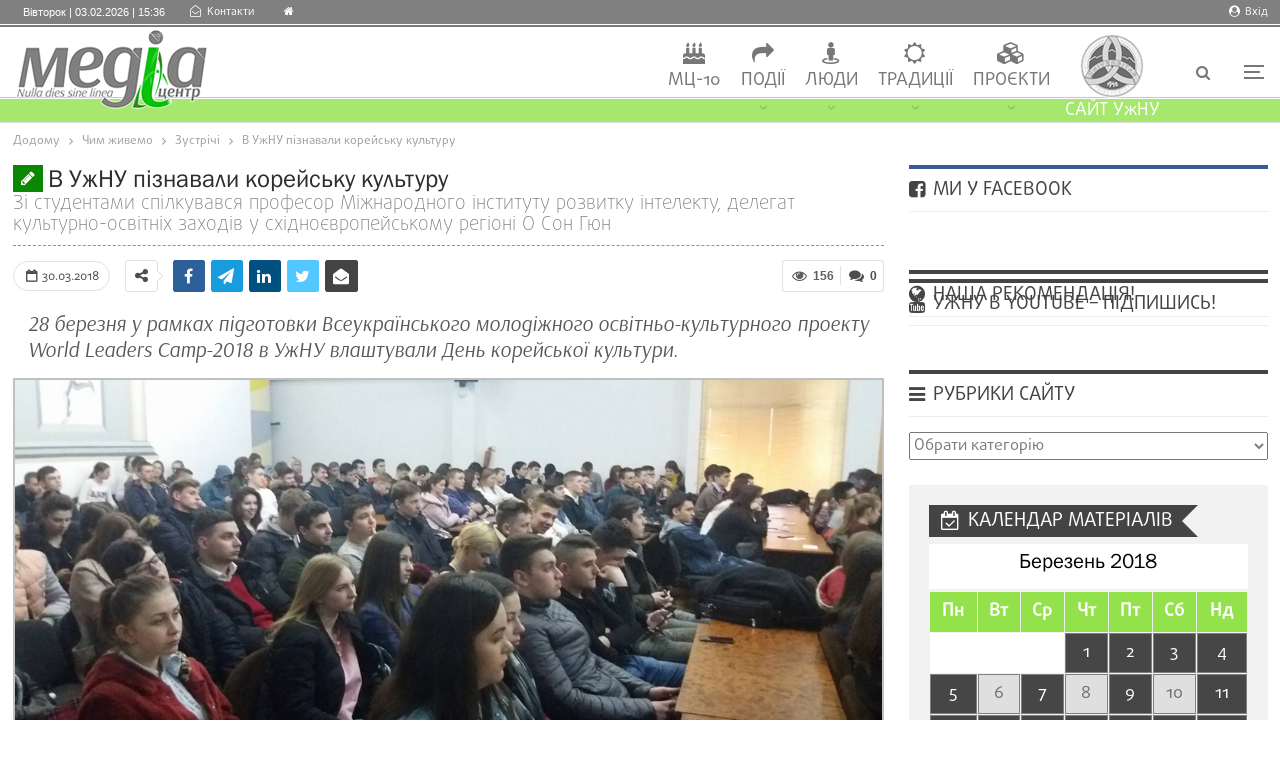

--- FILE ---
content_type: text/html; charset=UTF-8
request_url: https://mediacenter.uzhnu.edu.ua/news/uzhnivtsi-znajomylysya-z-osoblyvostyamy-korejskoyi-kultury/2018-03-30-19718
body_size: 50957
content:
	<!DOCTYPE html>
		<!--[if IE 8]>
	<html class="ie ie8" dir="ltr" lang="uk" prefix="og: https://ogp.me/ns#"> <![endif]-->
	<!--[if IE 9]>
	<html class="ie ie9" dir="ltr" lang="uk" prefix="og: https://ogp.me/ns#"> <![endif]-->
	<!--[if gt IE 9]><!-->
<html dir="ltr" lang="uk" prefix="og: https://ogp.me/ns#"> <!--<![endif]-->
	<head>
				<meta charset="UTF-8">
		<meta http-equiv="X-UA-Compatible" content="IE=edge">
		<meta name="viewport" content="width=device-width, initial-scale=1.0">
		<link rel="pingback" href="https://mediacenter.uzhnu.edu.ua/xmlrpc.php"/>

		<title>В УжНУ пізнавали корейську культуру ‣ Медіацентр</title>
	<script type="text/javascript">function theChampLoadEvent(e){var t=window.onload;if(typeof window.onload!="function"){window.onload=e}else{window.onload=function(){t();e()}}}</script>
		<script type="text/javascript">var theChampDefaultLang = 'uk', theChampCloseIconPath = 'https://mediacenter.uzhnu.edu.ua/wp-content/plugins/super-socializer/images/close.png';</script>
		<script>var theChampSiteUrl = 'https://mediacenter.uzhnu.edu.ua', theChampVerified = 0, theChampEmailPopup = 0, heateorSsMoreSharePopupSearchText = 'Search';</script>
			<script>var theChampLoadingImgPath = 'https://mediacenter.uzhnu.edu.ua/wp-content/plugins/super-socializer/images/ajax_loader.gif'; var theChampAjaxUrl = 'https://mediacenter.uzhnu.edu.ua/wp-admin/admin-ajax.php'; var theChampRedirectionUrl = 'https://mediacenter.uzhnu.edu.ua/news/uzhnivtsi-znajomylysya-z-osoblyvostyamy-korejskoyi-kultury/2018-03-30-19718'; var theChampRegRedirectionUrl = 'https://mediacenter.uzhnu.edu.ua/news/uzhnivtsi-znajomylysya-z-osoblyvostyamy-korejskoyi-kultury/2018-03-30-19718'; </script>
				<script> var theChampFBKey = '2413489812197163', theChampSameTabLogin = '0', theChampVerified = 0; var theChampAjaxUrl = 'https://mediacenter.uzhnu.edu.ua/wp-admin/admin-ajax.php'; var theChampPopupTitle = ''; var theChampEmailPopup = 0; var theChampEmailAjaxUrl = 'https://mediacenter.uzhnu.edu.ua/wp-admin/admin-ajax.php'; var theChampEmailPopupTitle = ''; var theChampEmailPopupErrorMsg = ''; var theChampEmailPopupUniqueId = ''; var theChampEmailPopupVerifyMessage = ''; var theChampSteamAuthUrl = ""; var theChampCurrentPageUrl = 'https%3A%2F%2Fmediacenter.uzhnu.edu.ua%2Fnews%2Fuzhnivtsi-znajomylysya-z-osoblyvostyamy-korejskoyi-kultury%2F2018-03-30-19718';  var heateorMSEnabled = 0, theChampTwitterAuthUrl = theChampSiteUrl + "?SuperSocializerAuth=Twitter&super_socializer_redirect_to=" + theChampCurrentPageUrl, theChampLineAuthUrl = theChampSiteUrl + "?SuperSocializerAuth=Line&super_socializer_redirect_to=" + theChampCurrentPageUrl, theChampLiveAuthUrl = theChampSiteUrl + "?SuperSocializerAuth=Live&super_socializer_redirect_to=" + theChampCurrentPageUrl, theChampFacebookAuthUrl = theChampSiteUrl + "?SuperSocializerAuth=Facebook&super_socializer_redirect_to=" + theChampCurrentPageUrl, theChampYahooAuthUrl = theChampSiteUrl + "?SuperSocializerAuth=Yahoo&super_socializer_redirect_to=" + theChampCurrentPageUrl, theChampGoogleAuthUrl = theChampSiteUrl + "?SuperSocializerAuth=Google&super_socializer_redirect_to=" + theChampCurrentPageUrl, theChampYoutubeAuthUrl = theChampSiteUrl + "?SuperSocializerAuth=Youtube&super_socializer_redirect_to=" + theChampCurrentPageUrl, theChampVkontakteAuthUrl = theChampSiteUrl + "?SuperSocializerAuth=Vkontakte&super_socializer_redirect_to=" + theChampCurrentPageUrl, theChampLinkedinAuthUrl = theChampSiteUrl + "?SuperSocializerAuth=Linkedin&super_socializer_redirect_to=" + theChampCurrentPageUrl, theChampInstagramAuthUrl = theChampSiteUrl + "?SuperSocializerAuth=Instagram&super_socializer_redirect_to=" + theChampCurrentPageUrl, theChampWordpressAuthUrl = theChampSiteUrl + "?SuperSocializerAuth=Wordpress&super_socializer_redirect_to=" + theChampCurrentPageUrl, theChampDribbbleAuthUrl = theChampSiteUrl + "?SuperSocializerAuth=Dribbble&super_socializer_redirect_to=" + theChampCurrentPageUrl, theChampGithubAuthUrl = theChampSiteUrl + "?SuperSocializerAuth=Github&super_socializer_redirect_to=" + theChampCurrentPageUrl, theChampSpotifyAuthUrl = theChampSiteUrl + "?SuperSocializerAuth=Spotify&super_socializer_redirect_to=" + theChampCurrentPageUrl, theChampKakaoAuthUrl = theChampSiteUrl + "?SuperSocializerAuth=Kakao&super_socializer_redirect_to=" + theChampCurrentPageUrl, theChampTwitchAuthUrl = theChampSiteUrl + "?SuperSocializerAuth=Twitch&super_socializer_redirect_to=" + theChampCurrentPageUrl, theChampRedditAuthUrl = theChampSiteUrl + "?SuperSocializerAuth=Reddit&super_socializer_redirect_to=" + theChampCurrentPageUrl, theChampDisqusAuthUrl = theChampSiteUrl + "?SuperSocializerAuth=Disqus&super_socializer_redirect_to=" + theChampCurrentPageUrl, theChampDropboxAuthUrl = theChampSiteUrl + "?SuperSocializerAuth=Dropbox&super_socializer_redirect_to=" + theChampCurrentPageUrl, theChampFoursquareAuthUrl = theChampSiteUrl + "?SuperSocializerAuth=Foursquare&super_socializer_redirect_to=" + theChampCurrentPageUrl, theChampAmazonAuthUrl = theChampSiteUrl + "?SuperSocializerAuth=Amazon&super_socializer_redirect_to=" + theChampCurrentPageUrl, theChampStackoverflowAuthUrl = theChampSiteUrl + "?SuperSocializerAuth=Stackoverflow&super_socializer_redirect_to=" + theChampCurrentPageUrl, theChampDiscordAuthUrl = theChampSiteUrl + "?SuperSocializerAuth=Discord&super_socializer_redirect_to=" + theChampCurrentPageUrl, theChampMailruAuthUrl = theChampSiteUrl + "?SuperSocializerAuth=Mailru&super_socializer_redirect_to=" + theChampCurrentPageUrl, theChampYandexAuthUrl = theChampSiteUrl + "?SuperSocializerAuth=Yandex&super_socializer_redirect_to=" + theChampCurrentPageUrl; theChampOdnoklassnikiAuthUrl = theChampSiteUrl + "?SuperSocializerAuth=Odnoklassniki&super_socializer_redirect_to=" + theChampCurrentPageUrl;</script>
				<script> var theChampFBKey = '2413489812197163', theChampFBLang = 'uk', theChampFbLikeMycred = 0, theChampSsga = 0, theChampCommentNotification = 0, theChampHeateorFcmRecentComments = 0, theChampFbIosLogin = 0; </script>
						<script type="text/javascript">var theChampFBCommentUrl = 'https://mediacenter.uzhnu.edu.ua/news/uzhnivtsi-znajomylysya-z-osoblyvostyamy-korejskoyi-kultury/2018-03-30-19718'; var theChampFBCommentColor = 'light'; var theChampFBCommentNumPosts = '20'; var theChampFBCommentWidth = '100%'; var theChampFBCommentOrderby = 'social'; var theChampCommentingTabs = "wordpress,facebook,disqus", theChampGpCommentsUrl = 'https://mediacenter.uzhnu.edu.ua/news/uzhnivtsi-znajomylysya-z-osoblyvostyamy-korejskoyi-kultury/2018-03-30-19718', theChampDisqusShortname = '', theChampScEnabledTabs = 'wordpress,fb', theChampScLabel = '-', theChampScTabLabels = {"wordpress":"\u041a\u043e\u043c\u0435\u043d\u0442\u0443\u0432\u0430\u0442\u0438 \u044f\u043a \u043a\u043e\u0440\u0438\u0441\u0442\u0443\u0432\u0430\u0447 \u0441\u0430\u0439\u0442\u0443 (0)","fb":"\u041a\u043e\u043c\u0435\u043d\u0442\u0443\u0432\u0430\u0442\u0438 \u0447\u0435\u0440\u0435\u0437 Facebook","disqus":"\u041a\u043e\u043c\u0435\u043d\u0442\u0443\u0432\u0430\u0442\u0438 \u0447\u0435\u0440\u0435\u0437 Disqus"}, theChampGpCommentsWidth = 0, theChampCommentingId = 'respond'</script>
					<style type="text/css">
						.the_champ_button_instagram span.the_champ_svg,a.the_champ_instagram span.the_champ_svg{background:radial-gradient(circle at 30% 107%,#fdf497 0,#fdf497 5%,#fd5949 45%,#d6249f 60%,#285aeb 90%)}
					.the_champ_horizontal_sharing .the_champ_svg,.heateor_ss_standard_follow_icons_container .the_champ_svg{
					color: #fff;
				border-width: 0px;
		border-style: solid;
		border-color: transparent;
	}
		.the_champ_horizontal_sharing .theChampTCBackground{
		color:#666;
	}
		.the_champ_horizontal_sharing span.the_champ_svg:hover,.heateor_ss_standard_follow_icons_container span.the_champ_svg:hover{
				border-color: transparent;
	}
		.the_champ_vertical_sharing span.the_champ_svg,.heateor_ss_floating_follow_icons_container span.the_champ_svg{
					color: #fff;
				border-width: 0px;
		border-style: solid;
		border-color: transparent;
	}
		.the_champ_vertical_sharing .theChampTCBackground{
		color:#666;
	}
		.the_champ_vertical_sharing span.the_champ_svg:hover,.heateor_ss_floating_follow_icons_container span.the_champ_svg:hover{
						border-color: transparent;
		}
	@media screen and (max-width:783px){.the_champ_vertical_sharing{display:none!important}}div.heateor_ss_mobile_footer{display:none;}@media screen and (max-width:783px){div.the_champ_bottom_sharing div.the_champ_sharing_ul .theChampTCBackground{width:100%!important;background-color:white}div.the_champ_bottom_sharing{width:100%!important;left:0!important;}div.the_champ_bottom_sharing a{width:12.5% !important;margin:0!important;padding:0!important;}div.the_champ_bottom_sharing .the_champ_svg{width:100%!important;}div.the_champ_bottom_sharing div.theChampTotalShareCount{font-size:.7em!important;line-height:28px!important}div.the_champ_bottom_sharing div.theChampTotalShareText{font-size:.5em!important;line-height:0px!important}div.heateor_ss_mobile_footer{display:block;height:40px;}.the_champ_bottom_sharing{padding:0!important;display:block!important;width: auto!important;bottom:-2px!important;top: auto!important;}.the_champ_bottom_sharing .the_champ_square_count{line-height: inherit;}.the_champ_bottom_sharing .theChampSharingArrow{display:none;}.the_champ_bottom_sharing .theChampTCBackground{margin-right: 1.1em !important}}</style>
	
		
	<meta name="description" content="Зі студентами спілкувався професор Міжнародного інституту розвитку інтелекту, делегат культурно-освітніх заходів у східноєвропейському регіоні О Сон Гюн" />
	<meta name="robots" content="max-image-preview:large" />
	<meta name="author" content="Галина Кришінець"/>
	<meta name="google-site-verification" content="X_0_x47xqbAZ4V4MhcJHY9gLJE5CRTuSxicyFLMeJMA" />
	<link rel="canonical" href="https://mediacenter.uzhnu.edu.ua/news/uzhnivtsi-znajomylysya-z-osoblyvostyamy-korejskoyi-kultury/2018-03-30-19718" />
	<meta name="generator" content="All in One SEO (AIOSEO) 4.9.2" />
		<meta property="og:locale" content="uk_UA" />
		<meta property="og:site_name" content="Медіацентр ‣ УжНУ" />
		<meta property="og:type" content="article" />
		<meta property="og:title" content="В УжНУ пізнавали корейську культуру ‣ Медіацентр" />
		<meta property="og:description" content="Зі студентами спілкувався професор Міжнародного інституту розвитку інтелекту, делегат культурно-освітніх заходів у східноєвропейському регіоні О Сон Гюн" />
		<meta property="og:url" content="https://mediacenter.uzhnu.edu.ua/news/uzhnivtsi-znajomylysya-z-osoblyvostyamy-korejskoyi-kultury/2018-03-30-19718" />
		<meta property="article:published_time" content="2018-03-30T16:39:47+00:00" />
		<meta property="article:modified_time" content="2018-03-31T10:25:25+00:00" />
		<meta property="article:publisher" content="https://www.facebook.com/mediacenter.uzhnu" />
		<meta name="twitter:card" content="summary_large_image" />
		<meta name="twitter:title" content="В УжНУ пізнавали корейську культуру ‣ Медіацентр" />
		<meta name="twitter:description" content="Зі студентами спілкувався професор Міжнародного інституту розвитку інтелекту, делегат культурно-освітніх заходів у східноєвропейському регіоні О Сон Гюн" />
		<script type="application/ld+json" class="aioseo-schema">
			{"@context":"https:\/\/schema.org","@graph":[{"@type":"BlogPosting","@id":"https:\/\/mediacenter.uzhnu.edu.ua\/news\/uzhnivtsi-znajomylysya-z-osoblyvostyamy-korejskoyi-kultury\/2018-03-30-19718#blogposting","name":"\u0412 \u0423\u0436\u041d\u0423 \u043f\u0456\u0437\u043d\u0430\u0432\u0430\u043b\u0438 \u043a\u043e\u0440\u0435\u0439\u0441\u044c\u043a\u0443 \u043a\u0443\u043b\u044c\u0442\u0443\u0440\u0443 \u2023 \u041c\u0435\u0434\u0456\u0430\u0446\u0435\u043d\u0442\u0440","headline":"\u0412 \u0423\u0436\u041d\u0423 \u043f\u0456\u0437\u043d\u0430\u0432\u0430\u043b\u0438 \u043a\u043e\u0440\u0435\u0439\u0441\u044c\u043a\u0443 \u043a\u0443\u043b\u044c\u0442\u0443\u0440\u0443","author":{"@id":"https:\/\/mediacenter.uzhnu.edu.ua\/news\/author\/halyna-kryshinec#author"},"publisher":{"@id":"https:\/\/mediacenter.uzhnu.edu.ua\/#organization"},"image":{"@type":"ImageObject","url":"https:\/\/mediacenter.uzhnu.edu.ua\/live\/2018\/03\/profesor.jpg","width":1134,"height":757},"datePublished":"2018-03-30T19:39:47+03:00","dateModified":"2018-03-31T13:25:25+03:00","inLanguage":"uk","mainEntityOfPage":{"@id":"https:\/\/mediacenter.uzhnu.edu.ua\/news\/uzhnivtsi-znajomylysya-z-osoblyvostyamy-korejskoyi-kultury\/2018-03-30-19718#webpage"},"isPartOf":{"@id":"https:\/\/mediacenter.uzhnu.edu.ua\/news\/uzhnivtsi-znajomylysya-z-osoblyvostyamy-korejskoyi-kultury\/2018-03-30-19718#webpage"},"articleSection":"\u0417\u0443\u0441\u0442\u0440\u0456\u0447\u0456, \u0414\u0435\u043d\u044c \u043a\u043e\u0440\u0435\u0439\u0441\u044c\u043a\u043e\u0457 \u043a\u0443\u043b\u044c\u0442\u0443\u0440\u0438, \u0406\u0433\u043e\u0440 \u041a\u043e\u0440\u043e\u043b\u044c, \u041e \u0421\u043e\u043d \u0413\u044e\u043d"},{"@type":"BreadcrumbList","@id":"https:\/\/mediacenter.uzhnu.edu.ua\/news\/uzhnivtsi-znajomylysya-z-osoblyvostyamy-korejskoyi-kultury\/2018-03-30-19718#breadcrumblist","itemListElement":[{"@type":"ListItem","@id":"https:\/\/mediacenter.uzhnu.edu.ua#listItem","position":1,"name":"Home","item":"https:\/\/mediacenter.uzhnu.edu.ua","nextItem":{"@type":"ListItem","@id":"https:\/\/mediacenter.uzhnu.edu.ua\/news#listItem","name":"\u0427\u0438\u043c \u0436\u0438\u0432\u0435\u043c\u043e"}},{"@type":"ListItem","@id":"https:\/\/mediacenter.uzhnu.edu.ua\/news#listItem","position":2,"name":"\u0427\u0438\u043c \u0436\u0438\u0432\u0435\u043c\u043e","item":"https:\/\/mediacenter.uzhnu.edu.ua\/news","nextItem":{"@type":"ListItem","@id":"https:\/\/mediacenter.uzhnu.edu.ua\/news\/zustrichi#listItem","name":"\u0417\u0443\u0441\u0442\u0440\u0456\u0447\u0456"},"previousItem":{"@type":"ListItem","@id":"https:\/\/mediacenter.uzhnu.edu.ua#listItem","name":"Home"}},{"@type":"ListItem","@id":"https:\/\/mediacenter.uzhnu.edu.ua\/news\/zustrichi#listItem","position":3,"name":"\u0417\u0443\u0441\u0442\u0440\u0456\u0447\u0456","item":"https:\/\/mediacenter.uzhnu.edu.ua\/news\/zustrichi","nextItem":{"@type":"ListItem","@id":"https:\/\/mediacenter.uzhnu.edu.ua\/news\/uzhnivtsi-znajomylysya-z-osoblyvostyamy-korejskoyi-kultury\/2018-03-30-19718#listItem","name":"\u0412 \u0423\u0436\u041d\u0423 \u043f\u0456\u0437\u043d\u0430\u0432\u0430\u043b\u0438 \u043a\u043e\u0440\u0435\u0439\u0441\u044c\u043a\u0443 \u043a\u0443\u043b\u044c\u0442\u0443\u0440\u0443"},"previousItem":{"@type":"ListItem","@id":"https:\/\/mediacenter.uzhnu.edu.ua\/news#listItem","name":"\u0427\u0438\u043c \u0436\u0438\u0432\u0435\u043c\u043e"}},{"@type":"ListItem","@id":"https:\/\/mediacenter.uzhnu.edu.ua\/news\/uzhnivtsi-znajomylysya-z-osoblyvostyamy-korejskoyi-kultury\/2018-03-30-19718#listItem","position":4,"name":"\u0412 \u0423\u0436\u041d\u0423 \u043f\u0456\u0437\u043d\u0430\u0432\u0430\u043b\u0438 \u043a\u043e\u0440\u0435\u0439\u0441\u044c\u043a\u0443 \u043a\u0443\u043b\u044c\u0442\u0443\u0440\u0443","previousItem":{"@type":"ListItem","@id":"https:\/\/mediacenter.uzhnu.edu.ua\/news\/zustrichi#listItem","name":"\u0417\u0443\u0441\u0442\u0440\u0456\u0447\u0456"}}]},{"@type":"Organization","@id":"https:\/\/mediacenter.uzhnu.edu.ua\/#organization","name":"\u041c\u0435\u0434\u0456\u0430\u0446\u0435\u043d\u0442\u0440 \u0423\u0436\u041d\u0423","description":"\u0423\u0436\u041d\u0423","url":"https:\/\/mediacenter.uzhnu.edu.ua\/","logo":{"@type":"ImageObject","url":"https:\/\/mediacenter.uzhnu.edu.ua\/live\/2017\/09\/logo.png","@id":"https:\/\/mediacenter.uzhnu.edu.ua\/news\/uzhnivtsi-znajomylysya-z-osoblyvostyamy-korejskoyi-kultury\/2018-03-30-19718\/#organizationLogo","width":1181,"height":529},"image":{"@id":"https:\/\/mediacenter.uzhnu.edu.ua\/news\/uzhnivtsi-znajomylysya-z-osoblyvostyamy-korejskoyi-kultury\/2018-03-30-19718\/#organizationLogo"},"sameAs":["https:\/\/www.facebook.com\/mediacenter.uzhnu","https:\/\/www.youtube.com\/@Media-UzhNU"]},{"@type":"Person","@id":"https:\/\/mediacenter.uzhnu.edu.ua\/news\/author\/halyna-kryshinec#author","url":"https:\/\/mediacenter.uzhnu.edu.ua\/news\/author\/halyna-kryshinec","name":"\u0413\u0430\u043b\u0438\u043d\u0430 \u041a\u0440\u0438\u0448\u0456\u043d\u0435\u0446\u044c"},{"@type":"WebPage","@id":"https:\/\/mediacenter.uzhnu.edu.ua\/news\/uzhnivtsi-znajomylysya-z-osoblyvostyamy-korejskoyi-kultury\/2018-03-30-19718#webpage","url":"https:\/\/mediacenter.uzhnu.edu.ua\/news\/uzhnivtsi-znajomylysya-z-osoblyvostyamy-korejskoyi-kultury\/2018-03-30-19718","name":"\u0412 \u0423\u0436\u041d\u0423 \u043f\u0456\u0437\u043d\u0430\u0432\u0430\u043b\u0438 \u043a\u043e\u0440\u0435\u0439\u0441\u044c\u043a\u0443 \u043a\u0443\u043b\u044c\u0442\u0443\u0440\u0443 \u2023 \u041c\u0435\u0434\u0456\u0430\u0446\u0435\u043d\u0442\u0440","description":"\u0417\u0456 \u0441\u0442\u0443\u0434\u0435\u043d\u0442\u0430\u043c\u0438 \u0441\u043f\u0456\u043b\u043a\u0443\u0432\u0430\u0432\u0441\u044f \u043f\u0440\u043e\u0444\u0435\u0441\u043e\u0440 \u041c\u0456\u0436\u043d\u0430\u0440\u043e\u0434\u043d\u043e\u0433\u043e \u0456\u043d\u0441\u0442\u0438\u0442\u0443\u0442\u0443 \u0440\u043e\u0437\u0432\u0438\u0442\u043a\u0443 \u0456\u043d\u0442\u0435\u043b\u0435\u043a\u0442\u0443, \u0434\u0435\u043b\u0435\u0433\u0430\u0442 \u043a\u0443\u043b\u044c\u0442\u0443\u0440\u043d\u043e-\u043e\u0441\u0432\u0456\u0442\u043d\u0456\u0445 \u0437\u0430\u0445\u043e\u0434\u0456\u0432 \u0443 \u0441\u0445\u0456\u0434\u043d\u043e\u0454\u0432\u0440\u043e\u043f\u0435\u0439\u0441\u044c\u043a\u043e\u043c\u0443 \u0440\u0435\u0433\u0456\u043e\u043d\u0456 \u041e \u0421\u043e\u043d \u0413\u044e\u043d","inLanguage":"uk","isPartOf":{"@id":"https:\/\/mediacenter.uzhnu.edu.ua\/#website"},"breadcrumb":{"@id":"https:\/\/mediacenter.uzhnu.edu.ua\/news\/uzhnivtsi-znajomylysya-z-osoblyvostyamy-korejskoyi-kultury\/2018-03-30-19718#breadcrumblist"},"author":{"@id":"https:\/\/mediacenter.uzhnu.edu.ua\/news\/author\/halyna-kryshinec#author"},"creator":{"@id":"https:\/\/mediacenter.uzhnu.edu.ua\/news\/author\/halyna-kryshinec#author"},"image":{"@type":"ImageObject","url":"https:\/\/mediacenter.uzhnu.edu.ua\/live\/2018\/03\/profesor.jpg","@id":"https:\/\/mediacenter.uzhnu.edu.ua\/news\/uzhnivtsi-znajomylysya-z-osoblyvostyamy-korejskoyi-kultury\/2018-03-30-19718\/#mainImage","width":1134,"height":757},"primaryImageOfPage":{"@id":"https:\/\/mediacenter.uzhnu.edu.ua\/news\/uzhnivtsi-znajomylysya-z-osoblyvostyamy-korejskoyi-kultury\/2018-03-30-19718#mainImage"},"datePublished":"2018-03-30T19:39:47+03:00","dateModified":"2018-03-31T13:25:25+03:00"},{"@type":"WebSite","@id":"https:\/\/mediacenter.uzhnu.edu.ua\/#website","url":"https:\/\/mediacenter.uzhnu.edu.ua\/","name":"\u041c\u0435\u0434\u0456\u0430\u0446\u0435\u043d\u0442\u0440","alternateName":"\u041c\u0435\u0434\u0456\u0439\u043d\u0438\u0439 \u043f\u0456\u0434\u0440\u043e\u0437\u0434\u0456\u043b \u0423\u0436\u0433\u043e\u0440\u043e\u0434\u0441\u044c\u043a\u043e\u0433\u043e \u0443\u043d\u0456\u0432\u0435\u0440\u0441\u0438\u0442\u0435\u0442\u0443","description":"\u0423\u0436\u041d\u0423","inLanguage":"uk","publisher":{"@id":"https:\/\/mediacenter.uzhnu.edu.ua\/#organization"}}]}
		</script>
		



<meta property="og:locale" content="uk"/>
<meta property="og:site_name" content="Медіацентр"/>
<meta property="og:url" content="https://mediacenter.uzhnu.edu.ua/news/uzhnivtsi-znajomylysya-z-osoblyvostyamy-korejskoyi-kultury/2018-03-30-19718"/>
<meta property="og:title" content="В УжНУ пізнавали корейську культуру"/>
<meta property="og:image" content="https://mediacenter.uzhnu.edu.ua/live/2018/03/profesor.jpg"/>
<meta property="article:section" content="Зустрічі"/>
<meta property="article:tag" content="О Сон Гюн"/>
<meta property="og:description" content="Зі студентами спілкувався професор Міжнародного інституту розвитку інтелекту, делегат культурно-освітніх заходів у східноєвропейському регіоні О Сон Гюн"/>
<meta property="og:type" content="article"/>
<meta name="twitter:card" content="summary"/>
<meta name="twitter:url" content="https://mediacenter.uzhnu.edu.ua/news/uzhnivtsi-znajomylysya-z-osoblyvostyamy-korejskoyi-kultury/2018-03-30-19718"/>
<meta name="twitter:title" content="В УжНУ пізнавали корейську культуру"/>
<meta name="twitter:description" content="Зі студентами спілкувався професор Міжнародного інституту розвитку інтелекту, делегат культурно-освітніх заходів у східноєвропейському регіоні О Сон Гюн"/>
<meta name="twitter:image" content="https://mediacenter.uzhnu.edu.ua/live/2018/03/profesor.jpg"/>

<link rel="alternate" type="application/rss+xml" title="Медіацентр &raquo; стрічка" href="https://mediacenter.uzhnu.edu.ua/feed" />
<link rel="alternate" type="application/rss+xml" title="Медіацентр &raquo; Канал коментарів" href="https://mediacenter.uzhnu.edu.ua/comments/feed" />
<link rel="alternate" type="application/rss+xml" title="Медіацентр &raquo; В УжНУ пізнавали корейську культуру Канал коментарів" href="https://mediacenter.uzhnu.edu.ua/news/uzhnivtsi-znajomylysya-z-osoblyvostyamy-korejskoyi-kultury/2018-03-30-19718/feed" />
<link rel="alternate" title="oEmbed (JSON)" type="application/json+oembed" href="https://mediacenter.uzhnu.edu.ua/wp-json/oembed/1.0/embed?url=https%3A%2F%2Fmediacenter.uzhnu.edu.ua%2Fnews%2Fuzhnivtsi-znajomylysya-z-osoblyvostyamy-korejskoyi-kultury%2F2018-03-30-19718" />
<link rel="alternate" title="oEmbed (XML)" type="text/xml+oembed" href="https://mediacenter.uzhnu.edu.ua/wp-json/oembed/1.0/embed?url=https%3A%2F%2Fmediacenter.uzhnu.edu.ua%2Fnews%2Fuzhnivtsi-znajomylysya-z-osoblyvostyamy-korejskoyi-kultury%2F2018-03-30-19718&#038;format=xml" />
		
							<script src="//www.googletagmanager.com/gtag/js?id=G-2YFB5GS5DV"  data-cfasync="false" data-wpfc-render="false" type="text/javascript" async></script>
			<script data-cfasync="false" data-wpfc-render="false" type="text/javascript">
				var mi_version = '9.11.0';
				var mi_track_user = true;
				var mi_no_track_reason = '';
								var MonsterInsightsDefaultLocations = {"page_location":"https:\/\/mediacenter.uzhnu.edu.ua\/news\/uzhnivtsi-znajomylysya-z-osoblyvostyamy-korejskoyi-kultury\/2018-03-30-19718\/"};
								if ( typeof MonsterInsightsPrivacyGuardFilter === 'function' ) {
					var MonsterInsightsLocations = (typeof MonsterInsightsExcludeQuery === 'object') ? MonsterInsightsPrivacyGuardFilter( MonsterInsightsExcludeQuery ) : MonsterInsightsPrivacyGuardFilter( MonsterInsightsDefaultLocations );
				} else {
					var MonsterInsightsLocations = (typeof MonsterInsightsExcludeQuery === 'object') ? MonsterInsightsExcludeQuery : MonsterInsightsDefaultLocations;
				}

								var disableStrs = [
										'ga-disable-G-2YFB5GS5DV',
									];

				/* Function to detect opted out users */
				function __gtagTrackerIsOptedOut() {
					for (var index = 0; index < disableStrs.length; index++) {
						if (document.cookie.indexOf(disableStrs[index] + '=true') > -1) {
							return true;
						}
					}

					return false;
				}

				/* Disable tracking if the opt-out cookie exists. */
				if (__gtagTrackerIsOptedOut()) {
					for (var index = 0; index < disableStrs.length; index++) {
						window[disableStrs[index]] = true;
					}
				}

				/* Opt-out function */
				function __gtagTrackerOptout() {
					for (var index = 0; index < disableStrs.length; index++) {
						document.cookie = disableStrs[index] + '=true; expires=Thu, 31 Dec 2099 23:59:59 UTC; path=/';
						window[disableStrs[index]] = true;
					}
				}

				if ('undefined' === typeof gaOptout) {
					function gaOptout() {
						__gtagTrackerOptout();
					}
				}
								window.dataLayer = window.dataLayer || [];

				window.MonsterInsightsDualTracker = {
					helpers: {},
					trackers: {},
				};
				if (mi_track_user) {
					function __gtagDataLayer() {
						dataLayer.push(arguments);
					}

					function __gtagTracker(type, name, parameters) {
						if (!parameters) {
							parameters = {};
						}

						if (parameters.send_to) {
							__gtagDataLayer.apply(null, arguments);
							return;
						}

						if (type === 'event') {
														parameters.send_to = monsterinsights_frontend.v4_id;
							var hookName = name;
							if (typeof parameters['event_category'] !== 'undefined') {
								hookName = parameters['event_category'] + ':' + name;
							}

							if (typeof MonsterInsightsDualTracker.trackers[hookName] !== 'undefined') {
								MonsterInsightsDualTracker.trackers[hookName](parameters);
							} else {
								__gtagDataLayer('event', name, parameters);
							}
							
						} else {
							__gtagDataLayer.apply(null, arguments);
						}
					}

					__gtagTracker('js', new Date());
					__gtagTracker('set', {
						'developer_id.dZGIzZG': true,
											});
					if ( MonsterInsightsLocations.page_location ) {
						__gtagTracker('set', MonsterInsightsLocations);
					}
										__gtagTracker('config', 'G-2YFB5GS5DV', {"forceSSL":"true","link_attribution":"true"} );
										window.gtag = __gtagTracker;										(function () {
						/* https://developers.google.com/analytics/devguides/collection/analyticsjs/ */
						/* ga and __gaTracker compatibility shim. */
						var noopfn = function () {
							return null;
						};
						var newtracker = function () {
							return new Tracker();
						};
						var Tracker = function () {
							return null;
						};
						var p = Tracker.prototype;
						p.get = noopfn;
						p.set = noopfn;
						p.send = function () {
							var args = Array.prototype.slice.call(arguments);
							args.unshift('send');
							__gaTracker.apply(null, args);
						};
						var __gaTracker = function () {
							var len = arguments.length;
							if (len === 0) {
								return;
							}
							var f = arguments[len - 1];
							if (typeof f !== 'object' || f === null || typeof f.hitCallback !== 'function') {
								if ('send' === arguments[0]) {
									var hitConverted, hitObject = false, action;
									if ('event' === arguments[1]) {
										if ('undefined' !== typeof arguments[3]) {
											hitObject = {
												'eventAction': arguments[3],
												'eventCategory': arguments[2],
												'eventLabel': arguments[4],
												'value': arguments[5] ? arguments[5] : 1,
											}
										}
									}
									if ('pageview' === arguments[1]) {
										if ('undefined' !== typeof arguments[2]) {
											hitObject = {
												'eventAction': 'page_view',
												'page_path': arguments[2],
											}
										}
									}
									if (typeof arguments[2] === 'object') {
										hitObject = arguments[2];
									}
									if (typeof arguments[5] === 'object') {
										Object.assign(hitObject, arguments[5]);
									}
									if ('undefined' !== typeof arguments[1].hitType) {
										hitObject = arguments[1];
										if ('pageview' === hitObject.hitType) {
											hitObject.eventAction = 'page_view';
										}
									}
									if (hitObject) {
										action = 'timing' === arguments[1].hitType ? 'timing_complete' : hitObject.eventAction;
										hitConverted = mapArgs(hitObject);
										__gtagTracker('event', action, hitConverted);
									}
								}
								return;
							}

							function mapArgs(args) {
								var arg, hit = {};
								var gaMap = {
									'eventCategory': 'event_category',
									'eventAction': 'event_action',
									'eventLabel': 'event_label',
									'eventValue': 'event_value',
									'nonInteraction': 'non_interaction',
									'timingCategory': 'event_category',
									'timingVar': 'name',
									'timingValue': 'value',
									'timingLabel': 'event_label',
									'page': 'page_path',
									'location': 'page_location',
									'title': 'page_title',
									'referrer' : 'page_referrer',
								};
								for (arg in args) {
																		if (!(!args.hasOwnProperty(arg) || !gaMap.hasOwnProperty(arg))) {
										hit[gaMap[arg]] = args[arg];
									} else {
										hit[arg] = args[arg];
									}
								}
								return hit;
							}

							try {
								f.hitCallback();
							} catch (ex) {
							}
						};
						__gaTracker.create = newtracker;
						__gaTracker.getByName = newtracker;
						__gaTracker.getAll = function () {
							return [];
						};
						__gaTracker.remove = noopfn;
						__gaTracker.loaded = true;
						window['__gaTracker'] = __gaTracker;
					})();
									} else {
										console.log("");
					(function () {
						function __gtagTracker() {
							return null;
						}

						window['__gtagTracker'] = __gtagTracker;
						window['gtag'] = __gtagTracker;
					})();
									}
			</script>
							
		<style id='wp-img-auto-sizes-contain-inline-css' type='text/css'>
img:is([sizes=auto i],[sizes^="auto," i]){contain-intrinsic-size:3000px 1500px}
/*# sourceURL=wp-img-auto-sizes-contain-inline-css */
</style>
<link rel='stylesheet' id='mec-select2-style-css' href='https://mediacenter.uzhnu.edu.ua/wp-content/plugins/modern-events-calendar/assets/packages/select2/select2.min.css?ver=7.24.0' type='text/css' media='all' />
<link rel='stylesheet' id='mec-font-icons-css' href='https://mediacenter.uzhnu.edu.ua/wp-content/plugins/modern-events-calendar/assets/css/iconfonts.css?ver=7.24.0' type='text/css' media='all' />
<link rel='stylesheet' id='mec-frontend-style-css' href='https://mediacenter.uzhnu.edu.ua/wp-content/plugins/modern-events-calendar/assets/css/frontend.min.css?ver=7.24.0' type='text/css' media='all' />
<link rel='stylesheet' id='mec-tooltip-style-css' href='https://mediacenter.uzhnu.edu.ua/wp-content/plugins/modern-events-calendar/assets/packages/tooltip/tooltip.css?ver=7.24.0' type='text/css' media='all' />
<link rel='stylesheet' id='mec-tooltip-shadow-style-css' href='https://mediacenter.uzhnu.edu.ua/wp-content/plugins/modern-events-calendar/assets/packages/tooltip/tooltipster-sideTip-shadow.min.css?ver=7.24.0' type='text/css' media='all' />
<link rel='stylesheet' id='featherlight-css' href='https://mediacenter.uzhnu.edu.ua/wp-content/plugins/modern-events-calendar/assets/packages/featherlight/featherlight.css?ver=7.24.0' type='text/css' media='all' />
<link rel='stylesheet' id='mec-lity-style-css' href='https://mediacenter.uzhnu.edu.ua/wp-content/plugins/modern-events-calendar/assets/packages/lity/lity.min.css?ver=7.24.0' type='text/css' media='all' />
<link rel='stylesheet' id='mec-general-calendar-style-css' href='https://mediacenter.uzhnu.edu.ua/wp-content/plugins/modern-events-calendar/assets/css/mec-general-calendar.css?ver=7.24.0' type='text/css' media='all' />
<style id='classic-theme-styles-inline-css' type='text/css'>
/*! This file is auto-generated */
.wp-block-button__link{color:#fff;background-color:#32373c;border-radius:9999px;box-shadow:none;text-decoration:none;padding:calc(.667em + 2px) calc(1.333em + 2px);font-size:1.125em}.wp-block-file__button{background:#32373c;color:#fff;text-decoration:none}
/*# sourceURL=/wp-includes/css/classic-themes.min.css */
</style>
<link rel='stylesheet' id='contact-form-7-css' href='https://mediacenter.uzhnu.edu.ua/wp-content/plugins/contact-form-7/includes/css/styles.css?ver=6.1.4' type='text/css' media='all' />
<link rel='stylesheet' id='wbcr-comments-plus-url-span-css' href='https://mediacenter.uzhnu.edu.ua/wp-content/plugins/clearfy/components/comments-plus/assets/css/url-span.css?ver=2.4.1' type='text/css' media='all' />
<link rel='stylesheet' id='chld_thm_cfg_parent-css' href='https://mediacenter.uzhnu.edu.ua/wp-content/themes/publisher/style.css?ver=a8a5de917ae42b079f5c3b6108db7889' type='text/css' media='all' />
<link rel='stylesheet' id='the_champ_frontend_css-css' href='https://mediacenter.uzhnu.edu.ua/wp-content/plugins/super-socializer/css/front.css?ver=7.14.5' type='text/css' media='all' />
<link rel='stylesheet' id='publisher-child-css' href='https://mediacenter.uzhnu.edu.ua/wp-content/themes/publisher-child/style.css?ver=3.2.0.1516137023' type='text/css' media='all' />
<script type="text/javascript" src="https://mediacenter.uzhnu.edu.ua/wp-includes/js/jquery/jquery.min.js?ver=3.7.1" id="jquery-core-js"></script>
<script type="text/javascript" src="https://mediacenter.uzhnu.edu.ua/wp-includes/js/jquery/jquery-migrate.min.js?ver=3.4.1" id="jquery-migrate-js"></script>
<script type="text/javascript" src="https://mediacenter.uzhnu.edu.ua/wp-content/plugins/google-analytics-for-wordpress/assets/js/frontend-gtag.min.js?ver=9.11.0" id="monsterinsights-frontend-script-js" async="async" data-wp-strategy="async"></script>
<script data-cfasync="false" data-wpfc-render="false" type="text/javascript" id='monsterinsights-frontend-script-js-extra'>/* <![CDATA[ */
var monsterinsights_frontend = {"js_events_tracking":"true","download_extensions":"doc,pdf,ppt,zip,xls,docx,pptx,xlsx","inbound_paths":"[{\"path\":\"\\\/go\\\/\",\"label\":\"affiliate\"},{\"path\":\"\\\/recommend\\\/\",\"label\":\"affiliate\"}]","home_url":"https:\/\/mediacenter.uzhnu.edu.ua","hash_tracking":"false","v4_id":"G-2YFB5GS5DV"};/* ]]> */
</script>
<script></script><link rel="https://api.w.org/" href="https://mediacenter.uzhnu.edu.ua/wp-json/" /><link rel="alternate" title="JSON" type="application/json" href="https://mediacenter.uzhnu.edu.ua/wp-json/wp/v2/posts/19718" />			<link rel="shortcut icon" href="//mediacenter.uzhnu.edu.ua/live/2019/02/logo-uzhnu-1.png"><meta name="generator" content="Powered by WPBakery Page Builder - drag and drop page builder for WordPress."/>
<script type="application/ld+json">{
    "@context": "http://schema.org/",
    "@type": "Organization",
    "@id": "#organization",
    "logo": {
        "@type": "ImageObject",
        "url": "//mediacenter.uzhnu.edu.ua/live/2018/01/lohohead.png"
    },
    "url": "https://mediacenter.uzhnu.edu.ua/",
    "name": "\u041c\u0435\u0434\u0456\u0430\u0446\u0435\u043d\u0442\u0440",
    "description": "\u0423\u0436\u041d\u0423"
}</script>
<script type="application/ld+json">{
    "@context": "http://schema.org/",
    "@type": "WebSite",
    "name": "\u041c\u0435\u0434\u0456\u0430\u0446\u0435\u043d\u0442\u0440",
    "alternateName": "\u0423\u0436\u041d\u0423",
    "url": "https://mediacenter.uzhnu.edu.ua/"
}</script>
<script type="application/ld+json">{
    "@context": "http://schema.org/",
    "@type": "NewsArticle",
    "headline": "\u0412 \u0423\u0436\u041d\u0423 \u043f\u0456\u0437\u043d\u0430\u0432\u0430\u043b\u0438 \u043a\u043e\u0440\u0435\u0439\u0441\u044c\u043a\u0443 \u043a\u0443\u043b\u044c\u0442\u0443\u0440\u0443",
    "description": "\u0417\u0456 \u0441\u0442\u0443\u0434\u0435\u043d\u0442\u0430\u043c\u0438 \u0441\u043f\u0456\u043b\u043a\u0443\u0432\u0430\u0432\u0441\u044f \u043f\u0440\u043e\u0444\u0435\u0441\u043e\u0440 \u041c\u0456\u0436\u043d\u0430\u0440\u043e\u0434\u043d\u043e\u0433\u043e \u0456\u043d\u0441\u0442\u0438\u0442\u0443\u0442\u0443 \u0440\u043e\u0437\u0432\u0438\u0442\u043a\u0443 \u0456\u043d\u0442\u0435\u043b\u0435\u043a\u0442\u0443, \u0434\u0435\u043b\u0435\u0433\u0430\u0442 \u043a\u0443\u043b\u044c\u0442\u0443\u0440\u043d\u043e-\u043e\u0441\u0432\u0456\u0442\u043d\u0456\u0445 \u0437\u0430\u0445\u043e\u0434\u0456\u0432 \u0443 \u0441\u0445\u0456\u0434\u043d\u043e\u0454\u0432\u0440\u043e\u043f\u0435\u0439\u0441\u044c\u043a\u043e\u043c\u0443 \u0440\u0435\u0433\u0456\u043e\u043d\u0456 \u041e \u0421\u043e\u043d \u0413\u044e\u043d",
    "datePublished": "2018-03-30",
    "dateModified": "2018-03-31",
    "author": {
        "@type": "Person",
        "@id": "#person-",
        "name": "\u0413\u0430\u043b\u0438\u043d\u0430 \u041a\u0440\u0438\u0448\u0456\u043d\u0435\u0446\u044c"
    },
    "image": "https://mediacenter.uzhnu.edu.ua/live/2018/03/profesor.jpg",
    "interactionStatistic": [
        {
            "@type": "InteractionCounter",
            "interactionType": "http://schema.org/CommentAction",
            "userInteractionCount": "0"
        }
    ],
    "publisher": {
        "@id": "#organization"
    },
    "mainEntityOfPage": "https://mediacenter.uzhnu.edu.ua/news/uzhnivtsi-znajomylysya-z-osoblyvostyamy-korejskoyi-kultury/2018-03-30-19718"
}</script>
<link rel='stylesheet' id='bf-minifed-css-1' href='https://mediacenter.uzhnu.edu.ua/wp-content/bs-booster-cache/d3626ceb0d8127cc97f086bb27f95ac1.css' type='text/css' media='all' />
<link rel='stylesheet' id='7.11.0-1769702545' href='https://mediacenter.uzhnu.edu.ua/wp-content/bs-booster-cache/5ee69698b3a2b75ed6c8c9e13757ee2d.css' type='text/css' media='all' />


<style>
.memory {display: flex !important;
    flex-direction: row;
}

.widbot {margin:0 auto 90px;}
.site-header.header-style-6 .main-menu.menu {
    min-width: 530px;}
.mec-wrap .col-md-4{margin-top: 55px!important;}
.custom-html-widget {margin-bottom: -80px!important;}
.custom-html-widget .fluid-width-video-wrapper {padding-top: 0px!important;}
.alignleft0 {float:left; margin-left: 0px !important; margin-right:0px !important} 
.alignright0 {float:right; margin-left: 0px !important; margin-right:0px !important} 

.photo-pr {margin-left: 0px !important;}
.photo-liv {margin-right: 0px !important;}

.listing-item-text-2 .title {
    font-family: 'FranklinHot';
    font-weight: 400;
    line-height: 15px;
    font-size: 15px;
    text-align: left;
    text-transform: none!important;
}
.listing.listing-mix-3-3 .row-1+.row-2 {
    margin-top: 4px !important;}

.arsit1 {font-family:'Arsenal-italic';text-decoration:overline;margin-left:30px;}
.arsit2 {font-family:'Arsenal-italic';text-decoration: underline;margin-right:30px;}

.arsit1:before {content:"\f10d";font-family:FontAwesome;position: absolute;color:#fff;background:#585858;font-size:20px;padding: 0 5px;margin-left:-30px;}
.arsit2:after {content:"\f10e";font-family:FontAwesome;position:absolute;color:#fff;background:#585858;font-size:20px;padding: 0 5px; margin-right:-30px;}

.arsit3 {font-family:'Arsenal-italic';color:#585858;background:#F4F4F4;margin-left:30px;margin-right:30px;}
.arsit3:before {content:"\f10d";font-family:FontAwesome;position: absolute;color:#fff;background:#C5C5C5;font-size:20px;padding: 0 5px;margin-left:-30px;}
.arsit3:after {content:"\f10e";font-family:FontAwesome;position:absolute;color:#fff;background:#C5C5C5;font-size:20px;padding: 0 5px; margin-right:-30px;}

.kruhle-foto {border-radius:50%;}
.qu-author-av{float:right !important;margin-left:15px !important}
.qu-author-av2{float:left !important; margin-top:-15px; margin-right:15px !important}
.qu-author-av3{float:right !important;margin-top:-15px; margin-left:15px !important}

#icolap:before {
    position:absolute;
    content: "\b042";
    font: normal normal normal 14px/1 bs-icons;
    font-size: 73px;
    text-rendering: auto;
    -webkit-font-smoothing: antialiased;
    -moz-osx-font-smoothing: grayscale;
    line-height: 60px;
    background: 0 0;
    border-radius: inherit;
    text-align: inherit;
    display: inline-block;
    margin-bottom: -100px;
    color: #f2f2f2;
    z-index: -1;}

blockquote.bs-quote.bsq-t1.bsq-s8.bs-quote.bsq-left3, 
blockquote.bs-quote.bsq-t1.bsq-s8.bs-quote.bsq-right3{width: 100%;}

blockquote.bs-quote.bsq-t1.bsq-s8.bs-quote.bsq-left2, 
blockquote.bs-quote.bsq-t1.bsq-s8.bs-quote.bsq-right2 {
    max-width: 485px;}

blockquote.bs-quote.bsq-t2.bs-quote.bsq-left2, 
blockquote.bs-quote.bsq-t2.bs-quote.bsq-right2 {
     max-width: 485px;}
    
blockquote.bs-quote.bs-quote-2.bsq-t1.bsq-s2.bsq-left2,
blockquote.bs-quote.bs-quote-2.bsq-t1.bsq-s2.bsq-right2{
    max-width: 485px;}

.pidzah2 {text-align:left; padding:0px; margin-top:-15px;margin-bottom:-12px;color:#4A8C27; font-family:'Arsenal-regular', sans-serif; font-size: 17pt !important;}
.pidzah {text-align:center; padding:10px 5px 10px 5px; border-top: 1px solid green;  text-transform: uppercase; color:green; background-color:#E8FFD0; font-family:'FranklinHotIT', sans-serif; font-size: 17pt !important;}
.vriz {padding:2px 15px 10px 15px;font-family:'Arsenal-italic' !important;font-size:16pt !important;line-height:1.25 !important;}
.pdps {margin-bottom:5px;margin-top:5px;font-family:'Arsenal-BoldItalic';text-align:right;font-size:15pt;line-height:1.25;}
.clear {clear:both;display:block;overflow:hidden;visibility:hidden;width:0;height:0;}
 
.vtb5535 {margin-top:-55px !important; margin-bottom:-35px !important;}.v160 {margin-top:-160px !important;}.v110 {margin-top:-106px !important;}.v100 {margin-top:-96px !important;}
.v60 {margin-top:-60px !important;} .v55 {margin-top:-55px !important;} .v50 {margin-top:-50px !important;}.v45 {margin-top:-45px !important;} .v40 {margin-top:-40px !important;} .v35 {margin-top:-35px !important;} .v30 {margin-top:-30px !important;}
.arsit {font-family:'Arsenal-italic';}

.myquotes {background: linear-gradient(135deg, #e0fcce 50%, #F4F4F4 50%);padding:25px 12px 12px;text-align:left;position:relative;color:#49152C;font-size:16px;line-height:1.25;}
.myquotes:before {content:"\f10d";font-family:FontAwesome;position: absolute;z-index: 2;left:50%;transform: translateX(-50%);top:2px;color:#0C8701;font-size:20px;background:#e0fcce;padding: 0 12px;}
.myquotes:after {content:"";position:absolute;left:12px;top:13px;right:12px;border-top:2px solid #0C8701;}
.citepidp {font-family:Arsenal-Italic;font-size:14px;text-align:right;margin-top:-15px;}

.single-container .post-header-inner .single-post-title {margin: 0 0 7px; line-height: 1.1;  text-indent: 35px;}
.single-container .post-header-inner .post-subtitle {line-height: 1.15;}
.single-container .post-meta .time .post-published ::before {content: "\f133"; font-family: FontAwesome; margin-right:5px;}
.single-container .post-header-inner{overflow: visible; z-index: 1;position: relative;}
div.post-share.single-post-share.top-share.clearfix {margin-top:-51px; margin-left:112px;z-index:2;position: relative;}
.single-container .post-header-title .post-meta {max-width:140px; margin-top:15px;  background: #fff;border: 1px solid #e2e2e2; line-height: 30px; height: 30px; display: inline-block;    padding: 0 10px; border-radius: 30px; font-size: 12px; color: #4d4d4d; margin-right: 8px; vertical-align: top;}

.entry-content ol, .entry-content p, .entry-content ul {line-height:1.25;font-size:15pt; font-style: regular; font-weight:400;margin-bottom: 11px;}

.main-menu li#menu-item-7335 > a, .main-menu li#menu-item-7335, .off-canvas-menu > ul > li#menu-item-7335 > a {color: #fff;}
.main-menu li#menu-item-7335 > a:hover, .off-canvas-menu > ul > li#menu-item-7335 > a:hover {color: #0B80E0;}
.main-menu li#menu-item-7335 > a {text-transform: initial;padding-left: 5px;padding-right: 5px;padding-top: 44px; }
.main-menu li#menu-item-7335 > a img {
	-webkit-filter: grayscale(100%); filter: grayscale(100%);	-webkit-transition: .3s ease-in-out; transition: .3s ease-in-out;}
.main-menu li#menu-item-7335 > a:hover img {-webkit-filter: grayscale(0);
	filter: grayscale(0);}
.site-header.header-style-6 .main-menu.menu > li > a {padding: 0 10px;}
.site-header.header-style-6 .site-branding {width: 23.333%;}
.site-header.header-style-6 .main-menu-container {width: 76.666%;}

.highslide{outline:none;text-decoration:none;}.highslide img{border:2px solid silver;}.highslide:hover img{border-color:gray;}.highslide-active-anchor img{visibility:hidden;} .highslide:hover img {cursor: zoom-in;} .highslide-caption {display: none;	font-size: 1em;	padding: 5px;}
.ramka{outline:none;text-decoration:none;}.ramka img{border:2px solid silver;}.ramka:hover img{border-color:gray;}.ramka-active-anchor img{visibility:hidden;} .ramka:hover img {cursor: zoom-in;} .ramka-caption {display: none;	font-size: 1em;	padding: 5px;}

.widget.widget_calendar table {border: 0px;border-collapse: separate;  border-spacing: 1px}
.widget.widget_calendar table td,.widget.widget_calendar table td:hover{font-size:17px;border: 1px solid grey;}
.widget.widget_calendar table thead th {font-size:18px;background-color:#93E24B;color:#fff}
.widget.widget_calendar table tfoot td.active-day{background-color:#93E24B;color:#fff}
.widget.widget_calendar table tfoot td.active-day:hover{background-color:#0C8701}
.widget.widget_calendar table td.pad{border: 0px;background-color:#fff;}
.widget.widget_calendar table td.pad:hover{background-color:#fff}

.widget.widget_nav_menu .menu-ofsajtove-container ul.menu li a  {font-family: 'DaxlinePro-reg';
    font-weight: 400; font-size: 18px; text-align:center;} 

.widget.widget_nav_menu .menu-ofsajtove-container ul.menu li a:hover {color:#0C8701!important;background-color:#F2F2F2!important;}
.widget.widget_nav_menu .menu-ofsajtove-container ul.menu li a img {-webkit-filter: grayscale(100%); filter: grayscale(100%);	-webkit-transition: .3s ease-in-out; transition: .3s ease-in-out;}

.widget.widget_nav_menu .menu-ofsajtove-container ul.menu li a:hover img {-webkit-filter: grayscale(0);
	filter: grayscale(0); -webkit-transform:scale(1.1);transform:scale(1.1);-ms-transform: scale(1.1);-o-transform: scale(1.1);-moz-transform: scale(1.1);}

.listing-item-grid-1 h2.title {line-height: 15px; font-size: 15px;}
.listing-item-tb-2 h2.title{line-height: 17px; font-size: 16px;}

.youtvid .section-heading:after {background:#fff;}
.youtvid .h-text {color: #fff!important;}
.youtvid .h-text:hover {color:#DCFFAB!important;}

.single-post-share .social-item.facebook a{background-color:#DCDCDC !important;}
.single-post-share .social-item.facebook a:hover{background-color:#1b4a82 !important;}
.single-post-share .social-item.twitter a{background-color:#DCDCDC !important;}
.single-post-share .social-item.twitter a:hover{background-color:#369ed0 !important;}
.single-post-share .social-item.google_plus a{background-color:#DCDCDC !important;}
.single-post-share .social-item.google_plus a:hover{background-color:#b7291a !important;}
.single-post-share .social-item.email a{background-color:#DCDCDC !important;}
.single-post-share .social-item.email a:hover{background-color:#338733 !important;}

.single-container .format-standard div.post-header-title:before 
{content: "\f040";font-family:FontAwesome;position:absolute;
left:0;top:0px;color:#fff;font-size:16px;background:#0C8701;padding: 0 8px;}

.fa-pencil:before {content: "\f02d";}
.single-container .post-header-inner .term-badges.floated {margin-bottom:-31px;}
.topbar .topbar-inner {padding: 0px;}
.topbar {padding-top:0px; height: 25px; background:
url('/live/2017/04/back-t.gif') repeat-x left bottom;}
.topbar .topbar-date.topbar-date {top:0px;padding-bottom: 0px;}
.site-header.header-style-6 .main-menu.menu > li.menu-have-icon > a {padding-top: 14px;line-height: 80px;}
.site-header.header-style-6 .main-menu.menu > li > a > .bf-icon.bf-custom-icon {top: 7px;}
.site-header.header-style-6 .main-menu.menu {height: 95px !important;}
.site-header.header-style-6 .main-menu.menu > li > a > .bf-icon {top: 15px;
    font-size: 22px;}
.site-header.header-style-1, .site-header.header-style-2, .site-header.header-style-3, .site-header.header-style-4, .site-header.header-style-5.full-width, .site-header.header-style-5.boxed > .content-wrap > .container, .site-header.header-style-5 .bs-pinning-wrapper.bspw-header-style-5 > .bs-pinning-block, .site-header.header-style-6.full-width, .site-header.header-style-6.boxed > .content-wrap > .container, .site-header.header-style-6 .bs-pinning-wrapper.bspw-header-style-6 > .bs-pinning-block, .site-header.header-style-7, .site-header.header-style-8.full-width, .site-header.header-style-8.boxed > .content-wrap > .container, .site-header.header-style-8 .bs-pinning-wrapper.bspw-header-style-8 > .bs-pinning-block {background-image: url("/live/2017/04/topback-h5.png");background-position: left bottom; background-repeat: repeat-x; }
.bs-pinning-wrapper.bspw-header-style-6{height: 95px !important;}
.post-template-10 .single-post-title + .post-subtitle {margin-bottom: 0px; padding-bottom: 9px; border-bottom: 1px dashed  #919191;}
.single-page-builder-content .entry-content .clearfix {text-align: left; }
.widget.widget_calendar table caption{padding:0px 5px 10px;text-align:center;background-color:#fff;font-size:21px;color:#000;margin-top:-10px;margin-bottom:2px} #calendar-2 {padding: 0px;}.widget.widget_calendar table td.active-day:hover {background-color:#0C8701;color:#fff}

</style>

<noscript><style> .wpb_animate_when_almost_visible { opacity: 1; }</style></noscript><style>:root,::before,::after{--mec-color-skin: #0c8701;--mec-color-skin-rgba-1: rgba(12,135,1,.25);--mec-color-skin-rgba-2: rgba(12,135,1,.5);--mec-color-skin-rgba-3: rgba(12,135,1,.75);--mec-color-skin-rgba-4: rgba(12,135,1,.11);--mec-primary-border-radius: ;--mec-secondary-border-radius: ;--mec-container-normal-width: 1196px;--mec-container-large-width: 1690px;--mec-fes-main-color: #40d9f1;--mec-fes-main-color-rgba-1: rgba(64, 217, 241, 0.12);--mec-fes-main-color-rgba-2: rgba(64, 217, 241, 0.23);--mec-fes-main-color-rgba-3: rgba(64, 217, 241, 0.03);--mec-fes-main-color-rgba-4: rgba(64, 217, 241, 0.3);--mec-fes-main-color-rgba-5: rgb(64 217 241 / 7%);--mec-fes-main-color-rgba-6: rgba(64, 217, 241, 0.2);</style><style>h4.panel-title {margin-bottom: 0px !important;}
.mec-wrap h1,.mec-wrap h2{font-family:'FranklinHot'!important;}



</style>	<style id='global-styles-inline-css' type='text/css'>
:root{--wp--preset--aspect-ratio--square: 1;--wp--preset--aspect-ratio--4-3: 4/3;--wp--preset--aspect-ratio--3-4: 3/4;--wp--preset--aspect-ratio--3-2: 3/2;--wp--preset--aspect-ratio--2-3: 2/3;--wp--preset--aspect-ratio--16-9: 16/9;--wp--preset--aspect-ratio--9-16: 9/16;--wp--preset--color--black: #000000;--wp--preset--color--cyan-bluish-gray: #abb8c3;--wp--preset--color--white: #ffffff;--wp--preset--color--pale-pink: #f78da7;--wp--preset--color--vivid-red: #cf2e2e;--wp--preset--color--luminous-vivid-orange: #ff6900;--wp--preset--color--luminous-vivid-amber: #fcb900;--wp--preset--color--light-green-cyan: #7bdcb5;--wp--preset--color--vivid-green-cyan: #00d084;--wp--preset--color--pale-cyan-blue: #8ed1fc;--wp--preset--color--vivid-cyan-blue: #0693e3;--wp--preset--color--vivid-purple: #9b51e0;--wp--preset--gradient--vivid-cyan-blue-to-vivid-purple: linear-gradient(135deg,rgb(6,147,227) 0%,rgb(155,81,224) 100%);--wp--preset--gradient--light-green-cyan-to-vivid-green-cyan: linear-gradient(135deg,rgb(122,220,180) 0%,rgb(0,208,130) 100%);--wp--preset--gradient--luminous-vivid-amber-to-luminous-vivid-orange: linear-gradient(135deg,rgb(252,185,0) 0%,rgb(255,105,0) 100%);--wp--preset--gradient--luminous-vivid-orange-to-vivid-red: linear-gradient(135deg,rgb(255,105,0) 0%,rgb(207,46,46) 100%);--wp--preset--gradient--very-light-gray-to-cyan-bluish-gray: linear-gradient(135deg,rgb(238,238,238) 0%,rgb(169,184,195) 100%);--wp--preset--gradient--cool-to-warm-spectrum: linear-gradient(135deg,rgb(74,234,220) 0%,rgb(151,120,209) 20%,rgb(207,42,186) 40%,rgb(238,44,130) 60%,rgb(251,105,98) 80%,rgb(254,248,76) 100%);--wp--preset--gradient--blush-light-purple: linear-gradient(135deg,rgb(255,206,236) 0%,rgb(152,150,240) 100%);--wp--preset--gradient--blush-bordeaux: linear-gradient(135deg,rgb(254,205,165) 0%,rgb(254,45,45) 50%,rgb(107,0,62) 100%);--wp--preset--gradient--luminous-dusk: linear-gradient(135deg,rgb(255,203,112) 0%,rgb(199,81,192) 50%,rgb(65,88,208) 100%);--wp--preset--gradient--pale-ocean: linear-gradient(135deg,rgb(255,245,203) 0%,rgb(182,227,212) 50%,rgb(51,167,181) 100%);--wp--preset--gradient--electric-grass: linear-gradient(135deg,rgb(202,248,128) 0%,rgb(113,206,126) 100%);--wp--preset--gradient--midnight: linear-gradient(135deg,rgb(2,3,129) 0%,rgb(40,116,252) 100%);--wp--preset--font-size--small: 13px;--wp--preset--font-size--medium: 20px;--wp--preset--font-size--large: 36px;--wp--preset--font-size--x-large: 42px;--wp--preset--spacing--20: 0.44rem;--wp--preset--spacing--30: 0.67rem;--wp--preset--spacing--40: 1rem;--wp--preset--spacing--50: 1.5rem;--wp--preset--spacing--60: 2.25rem;--wp--preset--spacing--70: 3.38rem;--wp--preset--spacing--80: 5.06rem;--wp--preset--shadow--natural: 6px 6px 9px rgba(0, 0, 0, 0.2);--wp--preset--shadow--deep: 12px 12px 50px rgba(0, 0, 0, 0.4);--wp--preset--shadow--sharp: 6px 6px 0px rgba(0, 0, 0, 0.2);--wp--preset--shadow--outlined: 6px 6px 0px -3px rgb(255, 255, 255), 6px 6px rgb(0, 0, 0);--wp--preset--shadow--crisp: 6px 6px 0px rgb(0, 0, 0);}:where(.is-layout-flex){gap: 0.5em;}:where(.is-layout-grid){gap: 0.5em;}body .is-layout-flex{display: flex;}.is-layout-flex{flex-wrap: wrap;align-items: center;}.is-layout-flex > :is(*, div){margin: 0;}body .is-layout-grid{display: grid;}.is-layout-grid > :is(*, div){margin: 0;}:where(.wp-block-columns.is-layout-flex){gap: 2em;}:where(.wp-block-columns.is-layout-grid){gap: 2em;}:where(.wp-block-post-template.is-layout-flex){gap: 1.25em;}:where(.wp-block-post-template.is-layout-grid){gap: 1.25em;}.has-black-color{color: var(--wp--preset--color--black) !important;}.has-cyan-bluish-gray-color{color: var(--wp--preset--color--cyan-bluish-gray) !important;}.has-white-color{color: var(--wp--preset--color--white) !important;}.has-pale-pink-color{color: var(--wp--preset--color--pale-pink) !important;}.has-vivid-red-color{color: var(--wp--preset--color--vivid-red) !important;}.has-luminous-vivid-orange-color{color: var(--wp--preset--color--luminous-vivid-orange) !important;}.has-luminous-vivid-amber-color{color: var(--wp--preset--color--luminous-vivid-amber) !important;}.has-light-green-cyan-color{color: var(--wp--preset--color--light-green-cyan) !important;}.has-vivid-green-cyan-color{color: var(--wp--preset--color--vivid-green-cyan) !important;}.has-pale-cyan-blue-color{color: var(--wp--preset--color--pale-cyan-blue) !important;}.has-vivid-cyan-blue-color{color: var(--wp--preset--color--vivid-cyan-blue) !important;}.has-vivid-purple-color{color: var(--wp--preset--color--vivid-purple) !important;}.has-black-background-color{background-color: var(--wp--preset--color--black) !important;}.has-cyan-bluish-gray-background-color{background-color: var(--wp--preset--color--cyan-bluish-gray) !important;}.has-white-background-color{background-color: var(--wp--preset--color--white) !important;}.has-pale-pink-background-color{background-color: var(--wp--preset--color--pale-pink) !important;}.has-vivid-red-background-color{background-color: var(--wp--preset--color--vivid-red) !important;}.has-luminous-vivid-orange-background-color{background-color: var(--wp--preset--color--luminous-vivid-orange) !important;}.has-luminous-vivid-amber-background-color{background-color: var(--wp--preset--color--luminous-vivid-amber) !important;}.has-light-green-cyan-background-color{background-color: var(--wp--preset--color--light-green-cyan) !important;}.has-vivid-green-cyan-background-color{background-color: var(--wp--preset--color--vivid-green-cyan) !important;}.has-pale-cyan-blue-background-color{background-color: var(--wp--preset--color--pale-cyan-blue) !important;}.has-vivid-cyan-blue-background-color{background-color: var(--wp--preset--color--vivid-cyan-blue) !important;}.has-vivid-purple-background-color{background-color: var(--wp--preset--color--vivid-purple) !important;}.has-black-border-color{border-color: var(--wp--preset--color--black) !important;}.has-cyan-bluish-gray-border-color{border-color: var(--wp--preset--color--cyan-bluish-gray) !important;}.has-white-border-color{border-color: var(--wp--preset--color--white) !important;}.has-pale-pink-border-color{border-color: var(--wp--preset--color--pale-pink) !important;}.has-vivid-red-border-color{border-color: var(--wp--preset--color--vivid-red) !important;}.has-luminous-vivid-orange-border-color{border-color: var(--wp--preset--color--luminous-vivid-orange) !important;}.has-luminous-vivid-amber-border-color{border-color: var(--wp--preset--color--luminous-vivid-amber) !important;}.has-light-green-cyan-border-color{border-color: var(--wp--preset--color--light-green-cyan) !important;}.has-vivid-green-cyan-border-color{border-color: var(--wp--preset--color--vivid-green-cyan) !important;}.has-pale-cyan-blue-border-color{border-color: var(--wp--preset--color--pale-cyan-blue) !important;}.has-vivid-cyan-blue-border-color{border-color: var(--wp--preset--color--vivid-cyan-blue) !important;}.has-vivid-purple-border-color{border-color: var(--wp--preset--color--vivid-purple) !important;}.has-vivid-cyan-blue-to-vivid-purple-gradient-background{background: var(--wp--preset--gradient--vivid-cyan-blue-to-vivid-purple) !important;}.has-light-green-cyan-to-vivid-green-cyan-gradient-background{background: var(--wp--preset--gradient--light-green-cyan-to-vivid-green-cyan) !important;}.has-luminous-vivid-amber-to-luminous-vivid-orange-gradient-background{background: var(--wp--preset--gradient--luminous-vivid-amber-to-luminous-vivid-orange) !important;}.has-luminous-vivid-orange-to-vivid-red-gradient-background{background: var(--wp--preset--gradient--luminous-vivid-orange-to-vivid-red) !important;}.has-very-light-gray-to-cyan-bluish-gray-gradient-background{background: var(--wp--preset--gradient--very-light-gray-to-cyan-bluish-gray) !important;}.has-cool-to-warm-spectrum-gradient-background{background: var(--wp--preset--gradient--cool-to-warm-spectrum) !important;}.has-blush-light-purple-gradient-background{background: var(--wp--preset--gradient--blush-light-purple) !important;}.has-blush-bordeaux-gradient-background{background: var(--wp--preset--gradient--blush-bordeaux) !important;}.has-luminous-dusk-gradient-background{background: var(--wp--preset--gradient--luminous-dusk) !important;}.has-pale-ocean-gradient-background{background: var(--wp--preset--gradient--pale-ocean) !important;}.has-electric-grass-gradient-background{background: var(--wp--preset--gradient--electric-grass) !important;}.has-midnight-gradient-background{background: var(--wp--preset--gradient--midnight) !important;}.has-small-font-size{font-size: var(--wp--preset--font-size--small) !important;}.has-medium-font-size{font-size: var(--wp--preset--font-size--medium) !important;}.has-large-font-size{font-size: var(--wp--preset--font-size--large) !important;}.has-x-large-font-size{font-size: var(--wp--preset--font-size--x-large) !important;}
/*# sourceURL=global-styles-inline-css */
</style>
</head>

<body class="wp-singular post-template-default single single-post postid-19718 single-format-standard wp-theme-publisher wp-child-theme-publisher-child mec-theme-publisher bs-theme bs-publisher bs-publisher-pure-magazine active-light-box ltr close-rh page-layout-2-col page-layout-2-col-right full-width active-sticky-sidebar main-menu-sticky-smart main-menu-full-width active-ajax-search single-prim-cat-24 single-cat-24  wpb-js-composer js-comp-ver-8.5 vc_responsive bs-ll-a" dir="ltr">
<div class="off-canvas-overlay"></div>
<div class="off-canvas-container left skin-white">
	<div class="off-canvas-inner">
		<span class="canvas-close"><i></i></span>
					<div class="off-canvas-header">
									<div class="logo">

						<a href="https://mediacenter.uzhnu.edu.ua/">
							<img src="//mediacenter.uzhnu.edu.ua/live/2017/09/lohos.png"
							     alt="Сайт Медіацентру УжНУ">
						</a>
					</div>
										<div class="site-name">Сайт Медіацентру УжНУ</div>
									<div class="site-description">Підрозділ створений у липні 2013 року</div>
			</div>
						<div class="off-canvas-search">
				<form role="search" method="get" action="https://mediacenter.uzhnu.edu.ua">
					<input type="text" name="s" value=""
					       placeholder="Уведіть шукану фразу й натисніть Enter...">
					<i class="fa fa-search"></i>
				</form>
			</div>
						<nav class="off-canvas-menu">
				<ul class="menu bsm-pure clearfix">
					<li id="menu-item-7331" class="menu-have-icon menu-icon-type-fontawesome menu-item menu-item-type-custom menu-item-object-custom better-anim-fade menu-item-7331"><a href="/pidrozdily"><i class="bf-icon  fa fa-database"></i>Підрозділи</a></li>
<li id="menu-item-7327" class="menu-have-icon menu-icon-type-fontawesome menu-item menu-item-type-custom menu-item-object-custom better-anim-fade menu-item-7327"><a href="/news/category/news/studgromada"><i class="bf-icon  fa fa-users"></i>Студгромада</a></li>
<li id="menu-item-7329" class="menu-have-icon menu-icon-type-fontawesome menu-item menu-item-type-custom menu-item-object-custom better-anim-fade menu-item-7329"><a href="/news/type/video"><i class="bf-icon  fa fa-video-camera"></i>Відео</a></li>
<li id="menu-item-8353" class="menu-have-icon menu-icon-type-fontawesome menu-item menu-item-type-taxonomy menu-item-object-category menu-term-7 better-anim-fade menu-item-8353"><a href="https://mediacenter.uzhnu.edu.ua/blog"><i class="bf-icon  fa fa-address-book-o"></i>Блоґи</a></li>
				</ul>
			</nav>
						<div class="off_canvas_footer">
				<div class="off_canvas_footer-info entry-content">
					<p></p>
				</div>
			</div>
				</div>
</div>
		<div class="main-wrap content-main-wrap">
			<header id="header" class="site-header header-style-6 full-width" itemscope="itemscope" itemtype="https://schema.org/WPHeader">
		<section class="topbar topbar-style-1 hidden-xs hidden-xs">
	<div class="content-wrap">
		<div class="container">
			<div class="topbar-inner clearfix">

									<div class="section-links">
													<a class="topbar-sign-in "
							   data-toggle="modal" data-target="#bsLoginModal">
								<i class="fa fa-user-circle"></i> Вхід							</a>

							<div class="modal sign-in-modal fade" id="bsLoginModal" tabindex="-1" role="dialog"
							     style="display: none">
								<div class="modal-dialog" role="document">
									<div class="modal-content">
											<span class="close-modal" data-dismiss="modal" aria-label="Close"><i
														class="fa fa-close"></i></span>
										<div class="modal-body">
											<div id="form_56954_" class="bs-shortcode bs-login-shortcode ">
		<div class="bs-login bs-type-login"  style="display:none">

					<div class="bs-login-panel bs-login-sign-panel bs-current-login-panel">
								<form name="loginform"
				      action="https://mediacenter.uzhnu.edu.ua/wp-login.php" method="post">

					
					<div class="login-header">
						<span class="login-icon fa fa-user-circle main-color"></span>
						<p>Вітаємо! <br>Авторизуйтеся, будь ласка </p>
					</div>
					
					<div class="login-field login-username">
						<input type="text" name="log" id="form_56954_user_login" class="input"
						       value="" size="20"
						       placeholder="Ім’я або еmail..." required/>
					</div>

					<div class="login-field login-password">
						<input type="password" name="pwd" id="form_56954_user_pass"
						       class="input"
						       value="" size="20" placeholder="Пароль..."
						       required/>
					</div>

					
					<div class="login-field">
						<a href="https://mediacenter.uzhnu.edu.ua/wp-login.php?action=lostpassword&redirect_to=https%3A%2F%2Fmediacenter.uzhnu.edu.ua%2Fnews%2Fuzhnivtsi-znajomylysya-z-osoblyvostyamy-korejskoyi-kultury%2F2018-03-30-19718"
						   class="go-reset-panel">Забули пароль?</a>

													<span class="login-remember">
							<input class="remember-checkbox" name="rememberme" type="checkbox"
							       id="form_56954_rememberme"
							       value="forever"  />
							<label class="remember-label">Запам’ятати мене</label>
						</span>
											</div>

					<div class="the_champ_outer_login_container"><div class="the_champ_social_login_title">Реєструйтеся й авторизуйтеся через Facebook або Gmail</div><div class="the_champ_login_container"><div class="heateor_ss_sl_optin_container"><label><input type="checkbox" class="heateor_ss_social_login_optin" value="1" />Я погоджуюсь на збереження та використання моїх особистих даних відповідно до Політики конфіденційності вказаних соцмереж</label></div><ul class="the_champ_login_ul"><li><i class="theChampLogin theChampFacebookBackground theChampFacebookLogin" alt="Login with Facebook" title="Login with Facebook" onclick="theChampInitiateLogin(this, 'facebook')"><div class="theChampFacebookLogoContainer"><ss style="display:block" class="theChampLoginSvg theChampFacebookLoginSvg"></ss></div></i></li><li><i id="theChampGoogleButton" class="theChampLogin theChampGoogleBackground theChampGoogleLogin" alt="Login with Google" title="Login with Google" onclick="theChampInitiateLogin(this, 'google')"><ss style="display:block" class="theChampLoginSvg theChampGoogleLoginSvg"></ss></i></li></ul></div></div><div style="clear:both;margin-bottom: 6px"></div>
					<div class="login-field login-submit">
						<input type="submit" name="wp-submit"
						       class="button-primary login-btn"
						       value="Увійдіть"/>
						<input type="hidden" name="redirect_to" value="https://mediacenter.uzhnu.edu.ua/news/uzhnivtsi-znajomylysya-z-osoblyvostyamy-korejskoyi-kultury/2018-03-30-19718"/>
					</div>

									</form>
			</div>

			<div class="bs-login-panel bs-login-reset-panel">

				<span class="go-login-panel"><i
							class="fa fa-angle-left"></i> Вхід</span>

				<div class="bs-login-reset-panel-inner">
					<div class="login-header">
						<span class="login-icon fa fa-support"></span>
						<p>Відновити пароль</p>
						<p>На ваш e-mail надіслано листа з паролем</p>
					</div>
										<form name="lostpasswordform" id="form_56954_lostpasswordform"
					      action="https://mediacenter.uzhnu.edu.ua/wp-login.php?action=lostpassword"
					      method="post">

						<div class="login-field reset-username">
							<input type="text" name="user_login" class="input" value=""
							       placeholder="Ім’я або еmail..."
							       required/>
						</div>

						
						<div class="login-field reset-submit">

							<input type="hidden" name="redirect_to" value=""/>
							<input type="submit" name="wp-submit" class="login-btn"
							       value="Надішліть мені пароль"/>

						</div>
					</form>
				</div>
			</div>
			</div>
	</div>
										</div>
									</div>
								</div>
							</div>
												</div>
				
				<div class="section-menu">
						<div id="menu-top" class="menu top-menu-wrapper" role="navigation" itemscope="itemscope" itemtype="https://schema.org/SiteNavigationElement">
		<nav class="top-menu-container">

			<ul id="top-navigation" class="top-menu menu clearfix bsm-pure">
									<li id="topbar-date" class="menu-item menu-item-date">
					<span
						class="topbar-date">Вівторок | 03.02.2026 | 15:36</span>
					</li>
					<li id="menu-item-7346" class="menu-have-icon menu-icon-type-fontawesome menu-item menu-item-type-post_type menu-item-object-page better-anim-fade menu-item-7346"><a href="https://mediacenter.uzhnu.edu.ua/contact-us"><i class="bf-icon  fa fa-envelope-open-o"></i>Контакти</a></li>
<li id="menu-item-7343" class="menu-have-icon menu-icon-type-fontawesome menu-item menu-item-type-custom menu-item-object-custom menu-title-hide better-anim-fade menu-item-7343"><a href="/"><i class="bf-icon  fa fa-home"></i><span class="hidden">Дім</span></a></li>
			</ul>

		</nav>
	</div>
				</div>
			</div>
		</div>
	</div>
</section>
		<div class="content-wrap">
			<div class="container">
				<div class="header-inner clearfix">
					<div id="site-branding" class="site-branding">
	<p  id="site-title" class="logo h1 img-logo">
	<a href="https://mediacenter.uzhnu.edu.ua/" itemprop="url" rel="home">
					<img id="site-logo" src="//mediacenter.uzhnu.edu.ua/live/2018/01/lohohead.png"
			     alt="Медіацентр"  />

			<span class="site-title">Медіацентр - УжНУ</span>
				</a>
</p>
</div>
<nav id="menu-main" class="menu main-menu-container  show-search-item show-off-canvas menu-actions-btn-width-2" role="navigation" itemscope="itemscope" itemtype="https://schema.org/SiteNavigationElement">
			<div class="menu-action-buttons width-2">
							<div class="off-canvas-menu-icon-container off-icon-left">
					<div class="off-canvas-menu-icon">
						<div class="off-canvas-menu-icon-el"></div>
					</div>
				</div>
								<div class="search-container close">
					<span class="search-handler"><i class="fa fa-search"></i></span>

					<div class="search-box clearfix">
						<form role="search" method="get" class="search-form clearfix" action="https://mediacenter.uzhnu.edu.ua">
	<input type="search" class="search-field"
	       placeholder="Уведіть шукану фразу й натисніть Enter..."
	       value="" name="s"
	       title="Шукати:"
	       autocomplete="off">
	<input type="submit" class="search-submit" value="Пошук">
</form>
					</div>
				</div>
						</div>
			<ul id="main-navigation" class="main-menu menu bsm-pure clearfix">
		<li id="menu-item-57068" class="menu-have-icon menu-icon-type-fontawesome menu-item menu-item-type-custom menu-item-object-custom better-anim-fade menu-item-57068"><a href="/mc-10"><i class="bf-icon  fa fa-birthday-cake"></i>МЦ-10</a></li>
<li id="menu-item-8383" class="menu-have-icon menu-icon-type-fontawesome menu-item menu-item-type-taxonomy menu-item-object-category current-post-ancestor menu-item-has-children menu-term-3 better-anim-fade menu-item-has-children menu-item-has-mega menu-item-mega-link-list menu-item-8383"><a href="https://mediacenter.uzhnu.edu.ua/news"><i class="bf-icon  fa fa-mail-forward"></i>Події</a>

	<div class="mega-menu mega-type-link-list">
		<ul class="mega-links">
				<li id="menu-item-8384" class="menu-item menu-item-type-taxonomy menu-item-object-category menu-term-4 better-anim-fade menu-item-8384"><a href="https://mediacenter.uzhnu.edu.ua/news/abituriyent">Абітурієнт</a></li>
	<li id="menu-item-8385" class="menu-item menu-item-type-taxonomy menu-item-object-category menu-term-5 better-anim-fade menu-item-8385"><a href="https://mediacenter.uzhnu.edu.ua/news/aktualno">Актуально</a></li>
	<li id="menu-item-8386" class="menu-item menu-item-type-taxonomy menu-item-object-category menu-term-6 better-anim-fade menu-item-8386"><a href="https://mediacenter.uzhnu.edu.ua/news/aktsiyi">Акції</a></li>
	<li id="menu-item-8387" class="menu-item menu-item-type-taxonomy menu-item-object-category menu-term-12 better-anim-fade menu-item-8387"><a href="https://mediacenter.uzhnu.edu.ua/news/vyznannya">Визнання</a></li>
	<li id="menu-item-8388" class="menu-item menu-item-type-taxonomy menu-item-object-category menu-term-13 better-anim-fade menu-item-8388"><a href="https://mediacenter.uzhnu.edu.ua/news/vitayemo">Вітаємо!</a></li>
	<li id="menu-item-8389" class="menu-item menu-item-type-taxonomy menu-item-object-category menu-term-15 better-anim-fade menu-item-8389"><a href="https://mediacenter.uzhnu.edu.ua/news/vstupna-kampaniya">Вступна кампанія</a></li>
	<li id="menu-item-8390" class="menu-item menu-item-type-taxonomy menu-item-object-category menu-term-19 better-anim-fade menu-item-8390"><a href="https://mediacenter.uzhnu.edu.ua/news/dozvillya">Дозвілля</a></li>
	<li id="menu-item-8391" class="menu-item menu-item-type-taxonomy menu-item-object-category menu-term-20 better-anim-fade menu-item-8391"><a href="https://mediacenter.uzhnu.edu.ua/news/ekskursiyi">Екскурсії</a></li>
	<li id="menu-item-8392" class="menu-item menu-item-type-taxonomy menu-item-object-category menu-term-22 better-anim-fade menu-item-8392"><a href="https://mediacenter.uzhnu.edu.ua/news/z-rektoratu">З ректорату</a></li>
	<li id="menu-item-8393" class="menu-item menu-item-type-taxonomy menu-item-object-category menu-term-23 better-anim-fade menu-item-8393"><a href="https://mediacenter.uzhnu.edu.ua/news/zblyzka">Зблизька</a></li>
	<li id="menu-item-8394" class="menu-item menu-item-type-taxonomy menu-item-object-category current-post-ancestor current-menu-parent current-post-parent menu-term-24 better-anim-fade menu-item-8394"><a href="https://mediacenter.uzhnu.edu.ua/news/zustrichi">Зустрічі</a></li>
	<li id="menu-item-8395" class="menu-item menu-item-type-taxonomy menu-item-object-category menu-term-27 better-anim-fade menu-item-8395"><a href="https://mediacenter.uzhnu.edu.ua/news/initsiatyva">Ініціатива</a></li>
	<li id="menu-item-8396" class="menu-item menu-item-type-taxonomy menu-item-object-category menu-term-28 better-anim-fade menu-item-8396"><a href="https://mediacenter.uzhnu.edu.ua/news/kompetentno">Компетентно</a></li>
	<li id="menu-item-8397" class="menu-item menu-item-type-taxonomy menu-item-object-category menu-term-29 better-anim-fade menu-item-8397"><a href="https://mediacenter.uzhnu.edu.ua/news/konkursy">Конкурси</a></li>
	<li id="menu-item-8398" class="menu-item menu-item-type-taxonomy menu-item-object-category menu-term-31 better-anim-fade menu-item-8398"><a href="https://mediacenter.uzhnu.edu.ua/news/mizhnarodni-kontakty">Міжнародні контакти</a></li>
	<li id="menu-item-8399" class="menu-item menu-item-type-taxonomy menu-item-object-category menu-term-33 better-anim-fade menu-item-8399"><a href="https://mediacenter.uzhnu.edu.ua/news/na-zamitku">На замітку</a></li>
	<li id="menu-item-8400" class="menu-item menu-item-type-taxonomy menu-item-object-category menu-term-34 better-anim-fade menu-item-8400"><a href="https://mediacenter.uzhnu.edu.ua/news/nabolile">Наболіле</a></li>
	<li id="menu-item-8422" class="menu-item menu-item-type-taxonomy menu-item-object-category menu-term-35 better-anim-fade menu-item-8422"><a href="https://mediacenter.uzhnu.edu.ua/news/naukovi-forumy">Наукові форуми</a></li>
	<li id="menu-item-8423" class="menu-item menu-item-type-taxonomy menu-item-object-category menu-term-37 better-anim-fade menu-item-8423"><a href="https://mediacenter.uzhnu.edu.ua/news/ne-slovom">Не словом, а ділом</a></li>
	<li id="menu-item-8424" class="menu-item menu-item-type-taxonomy menu-item-object-category menu-term-38 better-anim-fade menu-item-8424"><a href="https://mediacenter.uzhnu.edu.ua/news/nezabarom">Незабаром</a></li>
	<li id="menu-item-8425" class="menu-item menu-item-type-taxonomy menu-item-object-category menu-term-39 better-anim-fade menu-item-8425"><a href="https://mediacenter.uzhnu.edu.ua/news/nespodivano">Несподівано</a></li>
	<li id="menu-item-8426" class="menu-item menu-item-type-taxonomy menu-item-object-category menu-term-40 better-anim-fade menu-item-8426"><a href="https://mediacenter.uzhnu.edu.ua/news/obmin-dosvidom">Обмін досвідом</a></li>
	<li id="menu-item-8427" class="menu-item menu-item-type-taxonomy menu-item-object-category menu-term-43 better-anim-fade menu-item-8427"><a href="https://mediacenter.uzhnu.edu.ua/news/pam-yatayemo">Пам’ятаємо&#8230;</a></li>
	<li id="menu-item-8428" class="menu-item menu-item-type-taxonomy menu-item-object-category menu-term-44 better-anim-fade menu-item-8428"><a href="https://mediacenter.uzhnu.edu.ua/news/perspektyvy">Перспективи</a></li>
	<li id="menu-item-8429" class="menu-item menu-item-type-taxonomy menu-item-object-category menu-term-47 better-anim-fade menu-item-8429"><a href="https://mediacenter.uzhnu.edu.ua/news/pidsumky">Підсумки</a></li>
	<li id="menu-item-8431" class="menu-item menu-item-type-taxonomy menu-item-object-category menu-term-49 better-anim-fade menu-item-8431"><a href="https://mediacenter.uzhnu.edu.ua/news/podyaka">Подяка</a></li>
	<li id="menu-item-8432" class="menu-item menu-item-type-taxonomy menu-item-object-category menu-term-50 better-anim-fade menu-item-8432"><a href="https://mediacenter.uzhnu.edu.ua/news/pozytsiya">Позиція</a></li>
	<li id="menu-item-8433" class="menu-item menu-item-type-taxonomy menu-item-object-category menu-term-51 better-anim-fade menu-item-8433"><a href="https://mediacenter.uzhnu.edu.ua/news/prezentatsiyi">Презентації</a></li>
	<li id="menu-item-8435" class="menu-item menu-item-type-taxonomy menu-item-object-category menu-term-53 better-anim-fade menu-item-8435"><a href="https://mediacenter.uzhnu.edu.ua/news/richnytsya">Річниця</a></li>
	<li id="menu-item-8438" class="menu-item menu-item-type-taxonomy menu-item-object-category menu-term-59 better-anim-fade menu-item-8438"><a href="https://mediacenter.uzhnu.edu.ua/news/sport">Спорт</a></li>
	<li id="menu-item-8436" class="menu-item menu-item-type-taxonomy menu-item-object-category menu-term-56 better-anim-fade menu-item-8436"><a href="https://mediacenter.uzhnu.edu.ua/news/svit-mystetstva">Світ мистецтва</a></li>
	<li id="menu-item-8437" class="menu-item menu-item-type-taxonomy menu-item-object-category menu-term-57 better-anim-fade menu-item-8437"><a href="https://mediacenter.uzhnu.edu.ua/news/slava-ukrayini">Слава Україні!</a></li>
	<li id="menu-item-8439" class="menu-item menu-item-type-taxonomy menu-item-object-category menu-term-61 better-anim-fade menu-item-8439"><a href="https://mediacenter.uzhnu.edu.ua/news/studgromada">Студгромада</a></li>
	<li id="menu-item-8440" class="menu-item menu-item-type-taxonomy menu-item-object-category menu-term-62 better-anim-fade menu-item-8440"><a href="https://mediacenter.uzhnu.edu.ua/news/studentska-praktyka">Студентська практика</a></li>
	<li id="menu-item-8441" class="menu-item menu-item-type-taxonomy menu-item-object-category menu-term-63 better-anim-fade menu-item-8441"><a href="https://mediacenter.uzhnu.edu.ua/news/studmistechko">Студмістечко</a></li>
	<li id="menu-item-8442" class="menu-item menu-item-type-taxonomy menu-item-object-category menu-term-64 better-anim-fade menu-item-8442"><a href="https://mediacenter.uzhnu.edu.ua/news/telepidsumky">Телепідсумки</a></li>
	<li id="menu-item-8443" class="menu-item menu-item-type-taxonomy menu-item-object-category menu-term-65 better-anim-fade menu-item-8443"><a href="https://mediacenter.uzhnu.edu.ua/news/teoriya-i-praktyka">Теорія і практика</a></li>
	<li id="menu-item-8444" class="menu-item menu-item-type-taxonomy menu-item-object-category menu-term-66 better-anim-fade menu-item-8444"><a href="https://mediacenter.uzhnu.edu.ua/news/tradytsiyi">Традиції</a></li>
	<li id="menu-item-8446" class="menu-item menu-item-type-taxonomy menu-item-object-category menu-term-68 better-anim-fade menu-item-8446"><a href="https://mediacenter.uzhnu.edu.ua/news/universytetska-kuhnya">Університетська кухня</a></li>
	<li id="menu-item-8445" class="menu-item menu-item-type-taxonomy menu-item-object-category menu-term-67 better-anim-fade menu-item-8445"><a href="https://mediacenter.uzhnu.edu.ua/news/u-nogu-z-chasom">У ногу з часом</a></li>
		</ul>
	</div>


</li>
<li id="menu-item-7332" class="menu-have-icon menu-icon-type-fontawesome menu-item menu-item-type-taxonomy menu-item-object-category menu-term-30 better-anim-fade menu-item-has-children menu-item-has-mega menu-item-mega-tabbed-grid-posts menu-item-7332"><a href="https://mediacenter.uzhnu.edu.ua/ludy"><i class="bf-icon  fa fa-street-view"></i>Люди</a>

	<div class="mega-menu tabbed-grid-posts">
		<div class="content-wrap clearfix">
			<ul class="tabs-section">
								<li class="active">
					<a href=""
					   data-target="#mtab-1843530628-"
					   data-toggle="tab" aria-expanded="true"
					   class="term-">
						<i class="fa fa-angle-right"></i> Усе					</a>
				</li>
									<li>
						<a href="https://mediacenter.uzhnu.edu.ua/ludy/ekspres-interv-yu"
						   data-target="#mtab-1843530628-85"
						   data-deferred-init="1092705808"
						   data-toggle="tab" data-deferred-event="mouseenter"
						   class="term-85">
							<i class="fa fa-angle-right"></i> Експрес-інтерв’ю						</a>
					</li>
										<li>
						<a href="https://mediacenter.uzhnu.edu.ua/ludy/interv-yu"
						   data-target="#mtab-1843530628-32"
						   data-deferred-init="642492200"
						   data-toggle="tab" data-deferred-event="mouseenter"
						   class="term-32">
							<i class="fa fa-angle-right"></i> МЦ-інтерв’ю						</a>
					</li>
										<li>
						<a href="https://mediacenter.uzhnu.edu.ua/ludy/osobystist"
						   data-target="#mtab-1843530628-42"
						   data-deferred-init="954637174"
						   data-toggle="tab" data-deferred-event="mouseenter"
						   class="term-42">
							<i class="fa fa-angle-right"></i> Особистість						</a>
					</li>
										<li>
						<a href="https://mediacenter.uzhnu.edu.ua/ludy/rozmovy-vid-dushi"
						   data-target="#mtab-1843530628-54"
						   data-deferred-init="151452443"
						   data-toggle="tab" data-deferred-event="mouseenter"
						   class="term-54">
							<i class="fa fa-angle-right"></i> Розмови від душі...						</a>
					</li>
										<li>
						<a href="https://mediacenter.uzhnu.edu.ua/ludy/halereya-slavy"
						   data-target="#mtab-1843530628-81"
						   data-deferred-init="166555953"
						   data-toggle="tab" data-deferred-event="mouseenter"
						   class="term-81">
							<i class="fa fa-angle-right"></i> Галерея слави, успіху, надії						</a>
					</li>
								</ul>
			<div class="tab-content">
				<div class="tab-pane bs-tab-anim bs-tab-animated active"
				     id="mtab-1843530628-">
							<div class="bs-pagination-wrapper main-term-none next_prev ">
			<div class="listing listing-grid listing-grid-1 clearfix columns-3">
		<div class="post-68662 type-post format-standard has-post-thumbnail  simple-grid  listing-item listing-item-grid listing-item-grid-1 main-term-32">
	<div class="item-inner">
					<div class="featured clearfix">
				<div class="term-badges floated"><span class="term-badge term-32"><a href="https://mediacenter.uzhnu.edu.ua/ludy/interv-yu">МЦ-інтерв’ю</a></span></div>				<a  title="Марія Медведь: «Бібліотека – це посередник між поколіннями»" data-src="https://mediacenter.uzhnu.edu.ua/live/2025/10/img_3998-357x210.jpg" data-bs-srcset="{&quot;baseurl&quot;:&quot;https:\/\/mediacenter.uzhnu.edu.ua\/live\/2025\/10\/&quot;,&quot;sizes&quot;:{&quot;357&quot;:&quot;img_3998-357x210.jpg&quot;,&quot;1650&quot;:&quot;img_3998.jpg&quot;}}"						class="img-holder" href="https://mediacenter.uzhnu.edu.ua/news/mariia-medved-biblioteka-tse-poserednyk-mizh-pokolinniamy-liudej/2025-10-22-68662"></a>

							</div>
		<p class="title">		<a href="https://mediacenter.uzhnu.edu.ua/news/mariia-medved-biblioteka-tse-poserednyk-mizh-pokolinniamy-liudej/2025-10-22-68662" class="post-title post-url">
			Марія Медведь: «Бібліотека – це посередник між поколіннями»		</a>
		</p>	</div>
	</div >
	<div class="post-67739 type-post format-standard has-post-thumbnail  simple-grid  listing-item listing-item-grid listing-item-grid-1 main-term-32">
	<div class="item-inner">
					<div class="featured clearfix">
				<div class="term-badges floated"><span class="term-badge term-32"><a href="https://mediacenter.uzhnu.edu.ua/ludy/interv-yu">МЦ-інтерв’ю</a></span></div>				<a  title="Петро Часто: «Нормою чоловічої моралі має бути готовність вмерти за правду і справедливість»" data-src="https://mediacenter.uzhnu.edu.ua/live/2024/08/chasto-357x210.jpg" data-bs-srcset="{&quot;baseurl&quot;:&quot;https:\/\/mediacenter.uzhnu.edu.ua\/live\/2024\/08\/&quot;,&quot;sizes&quot;:{&quot;357&quot;:&quot;chasto-357x210.jpg&quot;,&quot;1293&quot;:&quot;chasto.jpg&quot;}}"						class="img-holder" href="https://mediacenter.uzhnu.edu.ua/news/petro-chasto-normoiu-cholovichoi-morali-maie-buty-hotovnist-vmerty-za-pravdu-i-spravedlyvist/2025-08-06-67739"></a>

							</div>
		<p class="title">		<a href="https://mediacenter.uzhnu.edu.ua/news/petro-chasto-normoiu-cholovichoi-morali-maie-buty-hotovnist-vmerty-za-pravdu-i-spravedlyvist/2025-08-06-67739" class="post-title post-url">
			Петро Часто: «Нормою чоловічої моралі має бути готовність вмерти за правду і справедливість»		</a>
		</p>	</div>
	</div >
	<div class="post-66696 type-post format-standard has-post-thumbnail  simple-grid  listing-item listing-item-grid listing-item-grid-1 main-term-42">
	<div class="item-inner">
					<div class="featured clearfix">
				<div class="term-badges floated"><span class="term-badge term-42"><a href="https://mediacenter.uzhnu.edu.ua/ludy/osobystist">Особистість</a></span></div>				<a  title="Ганна Гомонай: «Серед фізиків-експериментаторів потрібно було заслужити повагу»" data-src="https://mediacenter.uzhnu.edu.ua/live/2025/05/hanna-homonaj-min-357x210.jpg" data-bs-srcset="{&quot;baseurl&quot;:&quot;https:\/\/mediacenter.uzhnu.edu.ua\/live\/2025\/05\/&quot;,&quot;sizes&quot;:{&quot;357&quot;:&quot;hanna-homonaj-min-357x210.jpg&quot;,&quot;1546&quot;:&quot;hanna-homonaj-min.jpg&quot;}}"						class="img-holder" href="https://mediacenter.uzhnu.edu.ua/news/hanna-homonaj-sered-fizykiv-eksperymentatoriv-potribno-bulo-zasluzhyty-povahu/2025-05-17-66696"></a>

							</div>
		<p class="title">		<a href="https://mediacenter.uzhnu.edu.ua/news/hanna-homonaj-sered-fizykiv-eksperymentatoriv-potribno-bulo-zasluzhyty-povahu/2025-05-17-66696" class="post-title post-url">
			Ганна Гомонай: «Серед фізиків-експериментаторів потрібно було заслужити повагу»		</a>
		</p>	</div>
	</div >
	</div>
	
	</div><div class="bs-pagination bs-ajax-pagination next_prev main-term-none clearfix">
			<script>var bs_ajax_paginate_1201405154 = '{"query":{"paginate":"next_prev","show_label":1,"order_by":"date","count":3,"category":null,"_layout":{"state":"1|1|0","page":"2-col-right"}},"type":"wp_query","view":"Publisher::bs_pagin_ajax_tabbed_mega_grid_posts","current_page":1,"ajax_url":"\/wp-admin\/admin-ajax.php","remove_duplicates":"0","paginate":"next_prev","_layout":{"state":"1|1|0","page":"2-col-right"},"_bs_pagin_token":"5fe7f64"}';</script>				<a class="btn-bs-pagination prev disabled" rel="prev" data-id="1201405154"
				   title="попередній">
					<i class="fa fa-angle-left"
					   aria-hidden="true"></i> Назад				</a>
				<a  rel="next" class="btn-bs-pagination next"
				   data-id="1201405154" title="наступний">
					Вперед <i
							class="fa fa-angle-right" aria-hidden="true"></i>
				</a>
				</div>				</div>
									<div class="tab-pane bs-tab-anim bs-deferred-container"
					     id="mtab-1843530628-85">
								<div class="bs-pagination-wrapper main-term-85 next_prev ">
				<div class="bs-deferred-load-wrapper" id="bsd_1092705808">
			<script>var bs_deferred_loading_bsd_1092705808 = '{"query":{"paginate":"next_prev","show_label":1,"order_by":"date","count":3,"category":85,"_layout":{"state":"1|1|0","page":"2-col-right"}},"type":"wp_query","view":"Publisher::bs_pagin_ajax_tabbed_mega_grid_posts","current_page":1,"ajax_url":"\/wp-admin\/admin-ajax.php","remove_duplicates":"0","paginate":"next_prev","_layout":{"state":"1|1|0","page":"2-col-right"},"_bs_pagin_token":"100886a"}';</script>
		</div>
		
	</div>					</div>
										<div class="tab-pane bs-tab-anim bs-deferred-container"
					     id="mtab-1843530628-32">
								<div class="bs-pagination-wrapper main-term-32 next_prev ">
				<div class="bs-deferred-load-wrapper" id="bsd_642492200">
			<script>var bs_deferred_loading_bsd_642492200 = '{"query":{"paginate":"next_prev","show_label":1,"order_by":"date","count":3,"category":32,"_layout":{"state":"1|1|0","page":"2-col-right"}},"type":"wp_query","view":"Publisher::bs_pagin_ajax_tabbed_mega_grid_posts","current_page":1,"ajax_url":"\/wp-admin\/admin-ajax.php","remove_duplicates":"0","paginate":"next_prev","_layout":{"state":"1|1|0","page":"2-col-right"},"_bs_pagin_token":"640d91b"}';</script>
		</div>
		
	</div>					</div>
										<div class="tab-pane bs-tab-anim bs-deferred-container"
					     id="mtab-1843530628-42">
								<div class="bs-pagination-wrapper main-term-42 next_prev ">
				<div class="bs-deferred-load-wrapper" id="bsd_954637174">
			<script>var bs_deferred_loading_bsd_954637174 = '{"query":{"paginate":"next_prev","show_label":1,"order_by":"date","count":3,"category":42,"_layout":{"state":"1|1|0","page":"2-col-right"}},"type":"wp_query","view":"Publisher::bs_pagin_ajax_tabbed_mega_grid_posts","current_page":1,"ajax_url":"\/wp-admin\/admin-ajax.php","remove_duplicates":"0","paginate":"next_prev","_layout":{"state":"1|1|0","page":"2-col-right"},"_bs_pagin_token":"c457f16"}';</script>
		</div>
		
	</div>					</div>
										<div class="tab-pane bs-tab-anim bs-deferred-container"
					     id="mtab-1843530628-54">
								<div class="bs-pagination-wrapper main-term-54 next_prev ">
				<div class="bs-deferred-load-wrapper" id="bsd_151452443">
			<script>var bs_deferred_loading_bsd_151452443 = '{"query":{"paginate":"next_prev","show_label":1,"order_by":"date","count":3,"category":54,"_layout":{"state":"1|1|0","page":"2-col-right"}},"type":"wp_query","view":"Publisher::bs_pagin_ajax_tabbed_mega_grid_posts","current_page":1,"ajax_url":"\/wp-admin\/admin-ajax.php","remove_duplicates":"0","paginate":"next_prev","_layout":{"state":"1|1|0","page":"2-col-right"},"_bs_pagin_token":"163fd2a"}';</script>
		</div>
		
	</div>					</div>
										<div class="tab-pane bs-tab-anim bs-deferred-container"
					     id="mtab-1843530628-81">
								<div class="bs-pagination-wrapper main-term-81 next_prev ">
				<div class="bs-deferred-load-wrapper" id="bsd_166555953">
			<script>var bs_deferred_loading_bsd_166555953 = '{"query":{"paginate":"next_prev","show_label":1,"order_by":"date","count":3,"category":81,"_layout":{"state":"1|1|0","page":"2-col-right"}},"type":"wp_query","view":"Publisher::bs_pagin_ajax_tabbed_mega_grid_posts","current_page":1,"ajax_url":"\/wp-admin\/admin-ajax.php","remove_duplicates":"0","paginate":"next_prev","_layout":{"state":"1|1|0","page":"2-col-right"},"_bs_pagin_token":"6c9fd37"}';</script>
		</div>
		
	</div>					</div>
								</div>
		</div>
	</div>


</li>
<li id="menu-item-7336" class="menu-have-icon menu-icon-type-fontawesome menu-item menu-item-type-taxonomy menu-item-object-category menu-term-66 better-anim-fade menu-item-has-children menu-item-has-mega menu-item-mega-tabbed-grid-posts menu-item-7336"><a href="https://mediacenter.uzhnu.edu.ua/news/tradytsiyi"><i class="bf-icon  fa fa-sun-o"></i>Традиції</a>

	<div class="mega-menu tabbed-grid-posts">
		<div class="content-wrap clearfix">
			<ul class="tabs-section">
								<li class="active">
					<a href=""
					   data-target="#mtab-1170941669-"
					   data-toggle="tab" aria-expanded="true"
					   class="term-">
						<i class="fa fa-angle-right"></i> Усе					</a>
				</li>
									<li>
						<a href="https://mediacenter.uzhnu.edu.ua/news/tradytsiyi/svyatkovo"
						   data-target="#mtab-1170941669-93"
						   data-deferred-init="1619259629"
						   data-toggle="tab" data-deferred-event="mouseenter"
						   class="term-93">
							<i class="fa fa-angle-right"></i> Святково						</a>
					</li>
										<li>
						<a href="https://mediacenter.uzhnu.edu.ua/news/tradytsiyi/do-dzherel"
						   data-target="#mtab-1170941669-2081"
						   data-deferred-init="2050346903"
						   data-toggle="tab" data-deferred-event="mouseenter"
						   class="term-2081">
							<i class="fa fa-angle-right"></i> До джерел						</a>
					</li>
										<li>
						<a href="https://mediacenter.uzhnu.edu.ua/news/tradytsiyi/den-fakultetu"
						   data-target="#mtab-1170941669-84"
						   data-deferred-init="627211268"
						   data-toggle="tab" data-deferred-event="mouseenter"
						   class="term-84">
							<i class="fa fa-angle-right"></i> День факультету						</a>
					</li>
										<li>
						<a href="https://mediacenter.uzhnu.edu.ua/news/tradytsiyi/vruchennya-dyplomiv"
						   data-target="#mtab-1170941669-80"
						   data-deferred-init="1459912831"
						   data-toggle="tab" data-deferred-event="mouseenter"
						   class="term-80">
							<i class="fa fa-angle-right"></i> Вручення дипломів						</a>
					</li>
										<li>
						<a href="https://mediacenter.uzhnu.edu.ua/news/tradytsiyi/den-pershokursnyka"
						   data-target="#mtab-1170941669-83"
						   data-deferred-init="845438813"
						   data-toggle="tab" data-deferred-event="mouseenter"
						   class="term-83">
							<i class="fa fa-angle-right"></i> День першокурсника						</a>
					</li>
								</ul>
			<div class="tab-content">
				<div class="tab-pane bs-tab-anim bs-tab-animated active"
				     id="mtab-1170941669-">
							<div class="bs-pagination-wrapper main-term-none next_prev ">
			<div class="listing listing-grid listing-grid-1 clearfix columns-3">
		<div class="post-69882 type-post format-standard has-post-thumbnail  simple-grid  listing-item listing-item-grid listing-item-grid-1 main-term-80">
	<div class="item-inner">
					<div class="featured clearfix">
				<div class="term-badges floated"><span class="term-badge term-80"><a href="https://mediacenter.uzhnu.edu.ua/news/tradytsiyi/vruchennya-dyplomiv">Вручення дипломів</a></span></div>				<a  title="Магістранти біологічного факультету – з дипломами" data-src="https://mediacenter.uzhnu.edu.ua/live/2026/01/img_4816-357x210.jpg" data-bs-srcset="{&quot;baseurl&quot;:&quot;https:\/\/mediacenter.uzhnu.edu.ua\/live\/2026\/01\/&quot;,&quot;sizes&quot;:{&quot;357&quot;:&quot;img_4816-357x210.jpg&quot;,&quot;1667&quot;:&quot;img_4816.jpg&quot;}}"						class="img-holder" href="https://mediacenter.uzhnu.edu.ua/news/mahistranty-biolohichnoho-fakultetu-z-dyplomamy-3/2026-01-25-69882"></a>

							</div>
		<p class="title">		<a href="https://mediacenter.uzhnu.edu.ua/news/mahistranty-biolohichnoho-fakultetu-z-dyplomamy-3/2026-01-25-69882" class="post-title post-url">
			Магістранти біологічного факультету – з дипломами		</a>
		</p>	</div>
	</div >
	<div class="post-69783 type-post format-standard has-post-thumbnail  simple-grid  listing-item listing-item-grid listing-item-grid-1 main-term-66">
	<div class="item-inner">
					<div class="featured clearfix">
				<div class="term-badges floated"><span class="term-badge term-66"><a href="https://mediacenter.uzhnu.edu.ua/news/tradytsiyi">Традиції</a></span></div>				<a  title="Новий рік без гучних свят: як студенти УжНУ провели першу ніч 2025 року" data-src="https://mediacenter.uzhnu.edu.ua/live/2026/01/5be44ae60015e_christmas_tree_today_tease_1_151201_dd6ec0167e769c87de32fd740c83f70a-357x210.jpeg" data-bs-srcset="{&quot;baseurl&quot;:&quot;https:\/\/mediacenter.uzhnu.edu.ua\/live\/2026\/01\/&quot;,&quot;sizes&quot;:{&quot;357&quot;:&quot;5be44ae60015e_christmas_tree_today_tease_1_151201_dd6ec0167e769c87de32fd740c83f70a-357x210.jpeg&quot;,&quot;1134&quot;:&quot;5be44ae60015e_christmas_tree_today_tease_1_151201_dd6ec0167e769c87de32fd740c83f70a.jpeg&quot;}}"						class="img-holder" href="https://mediacenter.uzhnu.edu.ua/news/novyj-rik-bez-huchnykh-sviat-iak-studenty-uzhnu-provely-pershu-nich-2025-roku/2026-01-02-69783"></a>

							</div>
		<p class="title">		<a href="https://mediacenter.uzhnu.edu.ua/news/novyj-rik-bez-huchnykh-sviat-iak-studenty-uzhnu-provely-pershu-nich-2025-roku/2026-01-02-69783" class="post-title post-url">
			Новий рік без гучних свят: як студенти УжНУ провели першу ніч 2025 року		</a>
		</p>	</div>
	</div >
	<div class="post-69689 type-post format-standard has-post-thumbnail  simple-grid  listing-item listing-item-grid listing-item-grid-1 main-term-93">
	<div class="item-inner">
					<div class="featured clearfix">
				<div class="term-badges floated"><span class="term-badge term-93"><a href="https://mediacenter.uzhnu.edu.ua/news/tradytsiyi/svyatkovo">Святково</a></span></div>				<a  title="Ужгородський університет отримав Вифлеємський Вогонь Миру" data-src="https://mediacenter.uzhnu.edu.ua/live/2025/12/img_5097-357x210.jpg" data-bs-srcset="{&quot;baseurl&quot;:&quot;https:\/\/mediacenter.uzhnu.edu.ua\/live\/2025\/12\/&quot;,&quot;sizes&quot;:{&quot;357&quot;:&quot;img_5097-357x210.jpg&quot;,&quot;1650&quot;:&quot;img_5097.jpg&quot;}}"						class="img-holder" href="https://mediacenter.uzhnu.edu.ua/news/uzhhorodskyj-natsionalnyj-universytet-otrymav-vyfleiemskyj-vohon-myru/2025-12-19-69689"></a>

							</div>
		<p class="title">		<a href="https://mediacenter.uzhnu.edu.ua/news/uzhhorodskyj-natsionalnyj-universytet-otrymav-vyfleiemskyj-vohon-myru/2025-12-19-69689" class="post-title post-url">
			Ужгородський університет отримав Вифлеємський Вогонь Миру		</a>
		</p>	</div>
	</div >
	</div>
	
	</div><div class="bs-pagination bs-ajax-pagination next_prev main-term-none clearfix">
			<script>var bs_ajax_paginate_144216212 = '{"query":{"paginate":"next_prev","show_label":1,"order_by":"date","count":3,"category":null,"_layout":{"state":"1|1|0","page":"2-col-right"}},"type":"wp_query","view":"Publisher::bs_pagin_ajax_tabbed_mega_grid_posts","current_page":1,"ajax_url":"\/wp-admin\/admin-ajax.php","remove_duplicates":"0","paginate":"next_prev","_layout":{"state":"1|1|0","page":"2-col-right"},"_bs_pagin_token":"5fe7f64"}';</script>				<a class="btn-bs-pagination prev disabled" rel="prev" data-id="144216212"
				   title="попередній">
					<i class="fa fa-angle-left"
					   aria-hidden="true"></i> Назад				</a>
				<a  rel="next" class="btn-bs-pagination next"
				   data-id="144216212" title="наступний">
					Вперед <i
							class="fa fa-angle-right" aria-hidden="true"></i>
				</a>
				</div>				</div>
									<div class="tab-pane bs-tab-anim bs-deferred-container"
					     id="mtab-1170941669-93">
								<div class="bs-pagination-wrapper main-term-93 next_prev ">
				<div class="bs-deferred-load-wrapper" id="bsd_1619259629">
			<script>var bs_deferred_loading_bsd_1619259629 = '{"query":{"paginate":"next_prev","show_label":1,"order_by":"date","count":3,"category":93,"_layout":{"state":"1|1|0","page":"2-col-right"}},"type":"wp_query","view":"Publisher::bs_pagin_ajax_tabbed_mega_grid_posts","current_page":1,"ajax_url":"\/wp-admin\/admin-ajax.php","remove_duplicates":"0","paginate":"next_prev","_layout":{"state":"1|1|0","page":"2-col-right"},"_bs_pagin_token":"7c28e17"}';</script>
		</div>
		
	</div>					</div>
										<div class="tab-pane bs-tab-anim bs-deferred-container"
					     id="mtab-1170941669-2081">
								<div class="bs-pagination-wrapper main-term-2081 next_prev ">
				<div class="bs-deferred-load-wrapper" id="bsd_2050346903">
			<script>var bs_deferred_loading_bsd_2050346903 = '{"query":{"paginate":"next_prev","show_label":1,"order_by":"date","count":3,"category":2081,"_layout":{"state":"1|1|0","page":"2-col-right"}},"type":"wp_query","view":"Publisher::bs_pagin_ajax_tabbed_mega_grid_posts","current_page":1,"ajax_url":"\/wp-admin\/admin-ajax.php","remove_duplicates":"0","paginate":"next_prev","_layout":{"state":"1|1|0","page":"2-col-right"},"_bs_pagin_token":"8e6d3b7"}';</script>
		</div>
		
	</div>					</div>
										<div class="tab-pane bs-tab-anim bs-deferred-container"
					     id="mtab-1170941669-84">
								<div class="bs-pagination-wrapper main-term-84 next_prev ">
				<div class="bs-deferred-load-wrapper" id="bsd_627211268">
			<script>var bs_deferred_loading_bsd_627211268 = '{"query":{"paginate":"next_prev","show_label":1,"order_by":"date","count":3,"category":84,"_layout":{"state":"1|1|0","page":"2-col-right"}},"type":"wp_query","view":"Publisher::bs_pagin_ajax_tabbed_mega_grid_posts","current_page":1,"ajax_url":"\/wp-admin\/admin-ajax.php","remove_duplicates":"0","paginate":"next_prev","_layout":{"state":"1|1|0","page":"2-col-right"},"_bs_pagin_token":"2fe2483"}';</script>
		</div>
		
	</div>					</div>
										<div class="tab-pane bs-tab-anim bs-deferred-container"
					     id="mtab-1170941669-80">
								<div class="bs-pagination-wrapper main-term-80 next_prev ">
				<div class="bs-deferred-load-wrapper" id="bsd_1459912831">
			<script>var bs_deferred_loading_bsd_1459912831 = '{"query":{"paginate":"next_prev","show_label":1,"order_by":"date","count":3,"category":80,"_layout":{"state":"1|1|0","page":"2-col-right"}},"type":"wp_query","view":"Publisher::bs_pagin_ajax_tabbed_mega_grid_posts","current_page":1,"ajax_url":"\/wp-admin\/admin-ajax.php","remove_duplicates":"0","paginate":"next_prev","_layout":{"state":"1|1|0","page":"2-col-right"},"_bs_pagin_token":"cffe98a"}';</script>
		</div>
		
	</div>					</div>
										<div class="tab-pane bs-tab-anim bs-deferred-container"
					     id="mtab-1170941669-83">
								<div class="bs-pagination-wrapper main-term-83 next_prev ">
				<div class="bs-deferred-load-wrapper" id="bsd_845438813">
			<script>var bs_deferred_loading_bsd_845438813 = '{"query":{"paginate":"next_prev","show_label":1,"order_by":"date","count":3,"category":83,"_layout":{"state":"1|1|0","page":"2-col-right"}},"type":"wp_query","view":"Publisher::bs_pagin_ajax_tabbed_mega_grid_posts","current_page":1,"ajax_url":"\/wp-admin\/admin-ajax.php","remove_duplicates":"0","paginate":"next_prev","_layout":{"state":"1|1|0","page":"2-col-right"},"_bs_pagin_token":"2f292e8"}';</script>
		</div>
		
	</div>					</div>
								</div>
		</div>
	</div>


</li>
<li id="menu-item-7344" class="menu-have-icon menu-icon-type-fontawesome menu-item menu-item-type-taxonomy menu-item-object-category menu-term-52 better-anim-fade menu-item-has-children menu-item-has-mega menu-item-mega-grid-posts menu-item-7344"><a href="https://mediacenter.uzhnu.edu.ua/news/proekty"><i class="bf-icon  fa fa-cubes"></i>Проєкти</a>

	<div class="mega-menu mega-grid-posts">
		<div class="content-wrap bs-tab-anim bs-tab-animated active">
					<div class="bs-pagination-wrapper main-term-52 next_prev ">
			<div class="listing listing-grid listing-grid-1 clearfix columns-4">
		<div class="post-69851 type-post format-standard has-post-thumbnail  simple-grid  listing-item listing-item-grid listing-item-grid-1 main-term-52">
	<div class="item-inner">
					<div class="featured clearfix">
				<div class="term-badges floated"><span class="term-badge term-52"><a href="https://mediacenter.uzhnu.edu.ua/news/proekty">Проєкти</a></span></div>				<a  title="У межах міжнародного проєкту WatreGardens біологи УжНУ відновили систему збору дощової води в ботанічному саду" data-src="https://mediacenter.uzhnu.edu.ua/live/2026/01/img-8f8d7f74e6c36178145fd048aa64585d-v-1-e1768455398881-357x210.jpg" data-bs-srcset="{&quot;baseurl&quot;:&quot;https:\/\/mediacenter.uzhnu.edu.ua\/live\/2026\/01\/&quot;,&quot;sizes&quot;:{&quot;357&quot;:&quot;img-8f8d7f74e6c36178145fd048aa64585d-v-1-e1768455398881-357x210.jpg&quot;,&quot;818&quot;:&quot;img-8f8d7f74e6c36178145fd048aa64585d-v-1-e1768455398881.jpg&quot;}}"						class="img-holder" href="https://mediacenter.uzhnu.edu.ua/news/proiekt-watergardens-zvituie/2026-01-15-69851"></a>

							</div>
		<p class="title">		<a href="https://mediacenter.uzhnu.edu.ua/news/proiekt-watergardens-zvituie/2026-01-15-69851" class="post-title post-url">
			У межах міжнародного проєкту WatreGardens біологи УжНУ відновили систему збору дощової води в ботанічному саду		</a>
		</p>	</div>
	</div >
	<div class="post-69196 type-post format-standard has-post-thumbnail  simple-grid  listing-item listing-item-grid listing-item-grid-1 main-term-52">
	<div class="item-inner">
					<div class="featured clearfix">
				<div class="term-badges floated"><span class="term-badge term-52"><a href="https://mediacenter.uzhnu.edu.ua/news/proekty">Проєкти</a></span></div>				<a  title="Наука проти травми: як ужгородські вчені використовують мікробіом для діагностики та лікування ПТСР" data-src="https://mediacenter.uzhnu.edu.ua/live/2025/11/img_4468-357x210.jpg" data-bs-srcset="{&quot;baseurl&quot;:&quot;https:\/\/mediacenter.uzhnu.edu.ua\/live\/2025\/11\/&quot;,&quot;sizes&quot;:{&quot;357&quot;:&quot;img_4468-357x210.jpg&quot;,&quot;1650&quot;:&quot;img_4468.jpg&quot;}}"						class="img-holder" href="https://mediacenter.uzhnu.edu.ua/news/nauka-proty-travmy-iak-uzhhorodski-vcheni-vykorystovuiut-mikrobiom-dlia-diahnostyky-ptsr/2025-11-25-69196"></a>

							</div>
		<p class="title">		<a href="https://mediacenter.uzhnu.edu.ua/news/nauka-proty-travmy-iak-uzhhorodski-vcheni-vykorystovuiut-mikrobiom-dlia-diahnostyky-ptsr/2025-11-25-69196" class="post-title post-url">
			Наука проти травми: як ужгородські вчені використовують мікробіом для діагностики та лікування ПТСР		</a>
		</p>	</div>
	</div >
	<div class="post-68919 type-post format-standard has-post-thumbnail  simple-grid  listing-item listing-item-grid listing-item-grid-1 main-term-52">
	<div class="item-inner">
					<div class="featured clearfix">
				<div class="term-badges floated"><span class="term-badge term-52"><a href="https://mediacenter.uzhnu.edu.ua/news/proekty">Проєкти</a></span></div>				<a  title="На Закарпатті створять нову програму «Молодь Закарпаття 2026–2030»" data-src="https://mediacenter.uzhnu.edu.ua/live/2025/11/img_6853-357x210.jpg" data-bs-srcset="{&quot;baseurl&quot;:&quot;https:\/\/mediacenter.uzhnu.edu.ua\/live\/2025\/11\/&quot;,&quot;sizes&quot;:{&quot;357&quot;:&quot;img_6853-357x210.jpg&quot;,&quot;1280&quot;:&quot;img_6853.jpg&quot;}}"						class="img-holder" href="https://mediacenter.uzhnu.edu.ua/news/na-zakarpatti-stvoriat-novu-prohramu-molod-zakarpattia-2026-2030/2025-11-09-68919"></a>

							</div>
		<p class="title">		<a href="https://mediacenter.uzhnu.edu.ua/news/na-zakarpatti-stvoriat-novu-prohramu-molod-zakarpattia-2026-2030/2025-11-09-68919" class="post-title post-url">
			На Закарпатті створять нову програму «Молодь Закарпаття 2026–2030»		</a>
		</p>	</div>
	</div >
	<div class="post-68884 type-post format-standard has-post-thumbnail  simple-grid  listing-item listing-item-grid listing-item-grid-1 main-term-52">
	<div class="item-inner">
					<div class="featured clearfix">
				<div class="term-badges floated"><span class="term-badge term-52"><a href="https://mediacenter.uzhnu.edu.ua/news/proekty">Проєкти</a></span></div>				<a  title="Центр ветеранського розвитку УжНУ набирає учасників на короткострокові освітні програми" data-src="https://mediacenter.uzhnu.edu.ua/live/2025/11/tsvr-357x210.jpg" data-bs-srcset="{&quot;baseurl&quot;:&quot;https:\/\/mediacenter.uzhnu.edu.ua\/live\/2025\/11\/&quot;,&quot;sizes&quot;:{&quot;357&quot;:&quot;tsvr-357x210.jpg&quot;,&quot;1794&quot;:&quot;tsvr.jpg&quot;}}"						class="img-holder" href="https://mediacenter.uzhnu.edu.ua/news/tsentr-veteranskoho-rozvytku-uzhnu-nabyraie-uchasnykiv-na-korotkostrokovi-osvitni-prohramy/2025-11-06-68884"></a>

							</div>
		<p class="title">		<a href="https://mediacenter.uzhnu.edu.ua/news/tsentr-veteranskoho-rozvytku-uzhnu-nabyraie-uchasnykiv-na-korotkostrokovi-osvitni-prohramy/2025-11-06-68884" class="post-title post-url">
			Центр ветеранського розвитку УжНУ набирає учасників на короткострокові освітні програми		</a>
		</p>	</div>
	</div >
	</div>
	
	</div><div class="bs-pagination bs-ajax-pagination next_prev main-term-52 clearfix">
			<script>var bs_ajax_paginate_1948723021 = '{"query":{"paginate":"next_prev","show_label":1,"order_by":"date","count":4,"category":"52","_layout":{"state":"1|1|0","page":"2-col-right"}},"type":"wp_query","view":"Publisher::bs_pagin_ajax_mega_grid_posts","current_page":1,"ajax_url":"\/wp-admin\/admin-ajax.php","remove_duplicates":"0","paginate":"next_prev","_layout":{"state":"1|1|0","page":"2-col-right"},"_bs_pagin_token":"af080d3"}';</script>				<a class="btn-bs-pagination prev disabled" rel="prev" data-id="1948723021"
				   title="попередній">
					<i class="fa fa-angle-left"
					   aria-hidden="true"></i> Назад				</a>
				<a  rel="next" class="btn-bs-pagination next"
				   data-id="1948723021" title="наступний">
					Вперед <i
							class="fa fa-angle-right" aria-hidden="true"></i>
				</a>
				</div>		</div>
	</div>


</li>
<li id="menu-item-7335" class="menu-have-icon menu-icon-type-custom-icon menu-item menu-item-type-custom menu-item-object-custom better-anim-fade menu-item-7335"><a target="_blank" href="//www.uzhnu.edu.ua"><i class="bf-icon bf-custom-icon "><img style="max-width:64px" src="//mediacenter.uzhnu.edu.ua/live/2019/02/logo-uzhnu-1.png"></i>САЙТ УжНУ</a></li>
	</ul>
</nav>
				</div>
			</div>
		</div>
	</header>
	<div class="rh-header clearfix light deferred-block-exclude">
		<div class="rh-container clearfix">

			<div class="menu-container close">
				<span class="menu-handler"><span class="lines"></span></span>
			</div>

			<div class="logo-container rh-img-logo">
				<a href="https://mediacenter.uzhnu.edu.ua/" itemprop="url" rel="home">
											<img src="//mediacenter.uzhnu.edu.ua/live/2017/09/lohos.png"
						     alt="Медіацентр"  />				</a>
			</div>
		</div>
	</div>
<nav role="navigation" aria-label="Breadcrumbs" class="bf-breadcrumb clearfix bc-top-style"><div class="container bf-breadcrumb-container"><ul class="bf-breadcrumb-items" itemscope itemtype="http://schema.org/BreadcrumbList"><meta name="numberOfItems" content="4" /><meta name="itemListOrder" content="Ascending" /><li itemprop="itemListElement" itemscope itemtype="http://schema.org/ListItem" class="bf-breadcrumb-item bf-breadcrumb-begin"><a itemprop="item" href="https://mediacenter.uzhnu.edu.ua" rel="home"><span itemprop="name">Додому</span></a><meta itemprop="position" content="1" /></li><li itemprop="itemListElement" itemscope itemtype="http://schema.org/ListItem" class="bf-breadcrumb-item"><a itemprop="item" href="https://mediacenter.uzhnu.edu.ua/news" ><span itemprop="name">Чим живемо</span></a><meta itemprop="position" content="2" /></li><li itemprop="itemListElement" itemscope itemtype="http://schema.org/ListItem" class="bf-breadcrumb-item"><a itemprop="item" href="https://mediacenter.uzhnu.edu.ua/news/zustrichi" ><span itemprop="name">Зустрічі</span></a><meta itemprop="position" content="3" /></li><li itemprop="itemListElement" itemscope itemtype="http://schema.org/ListItem" class="bf-breadcrumb-item bf-breadcrumb-end"><span itemprop="name">В УжНУ пізнавали корейську культуру</span><meta itemprop="item" content="https://mediacenter.uzhnu.edu.ua/news/uzhnivtsi-znajomylysya-z-osoblyvostyamy-korejskoyi-kultury/2018-03-30-19718"/><meta itemprop="position" content="4" /></li></ul></div></nav><div class="content-wrap">
		<main id="content" class="content-container">

		<div class="container layout-2-col layout-2-col-1 layout-right-sidebar layout-bc-before post-template-10">

			<div class="row main-section">
										<div class="col-sm-8 content-column">
							<div class="single-container">
																<article id="post-19718" class="post-19718 post type-post status-publish format-standard has-post-thumbnail  category-zustrichi tag-den-korejskoyi-kultury tag-igor-korol tag-o-son-gyun single-post-content">
									<div class="single-featured"></div>
																		<div class="post-header-inner">
										<div class="post-header-title">
																						<h1 class="single-post-title">
												<span class="post-title" itemprop="headline">В УжНУ пізнавали корейську культуру</span>
											</h1>
											<h2 class="post-subtitle">Зі студентами спілкувався професор Міжнародного інституту розвитку інтелекту, делегат культурно-освітніх заходів у східноєвропейському регіоні О Сон Гюн</h2><div class="post-meta single-post-meta">
				<span class="time"><time class="post-published updated"
			                         datetime="2018-03-30T19:39:47+03:00"><b>30.03.2018</b></time></span>
			</div>
										</div>
									</div>
											<div class="post-share single-post-share top-share clearfix style-10">
			<div class="post-share-btn-group">
				<a href="https://mediacenter.uzhnu.edu.ua/news/uzhnivtsi-znajomylysya-z-osoblyvostyamy-korejskoyi-kultury/2018-03-30-19718#respond" class="post-share-btn post-share-btn-comments comments" title="Прокоментувати далі: &quot;В УжНУ пізнавали корейську культуру&quot;"><i class="bf-icon fa fa-comments" aria-hidden="true"></i> <b class="number">0</b></a><span class="views post-share-btn post-share-btn-views rank-1" data-bpv-post="19718"><i class="bf-icon  fa fa-eye"></i> <b class="number">155</b></span>			</div>
						<div class="share-handler-wrap ">
				<span class="share-handler post-share-btn rank-default">
					<i class="bf-icon  fa fa-share-alt"></i>						<b class="text"></b>
										</span>
				<span class="social-item facebook"><a href="https://www.facebook.com/sharer.php?u=https%3A%2F%2Fmediacenter.uzhnu.edu.ua%2Fnews%2Fuzhnivtsi-znajomylysya-z-osoblyvostyamy-korejskoyi-kultury%2F2018-03-30-19718" target="_blank" rel="nofollow noreferrer" class="bs-button-el" onclick="window.open(this.href, 'share-facebook','left=50,top=50,width=600,height=320,toolbar=0'); return false;"><span class="icon"><i class="bf-icon fa fa-facebook"></i></span></a></span><span class="social-item telegram"><a href="https://telegram.me/share/url?url=https%3A%2F%2Fmediacenter.uzhnu.edu.ua%2Fnews%2Fuzhnivtsi-znajomylysya-z-osoblyvostyamy-korejskoyi-kultury%2F2018-03-30-19718&text=В УжНУ пізнавали корейську культуру" target="_blank" rel="nofollow noreferrer" class="bs-button-el" onclick="window.open(this.href, 'share-telegram','left=50,top=50,width=600,height=320,toolbar=0'); return false;"><span class="icon"><i class="bf-icon fa fa-send"></i></span></a></span><span class="social-item linkedin"><a href="https://www.linkedin.com/shareArticle?mini=true&url=https%3A%2F%2Fmediacenter.uzhnu.edu.ua%2Fnews%2Fuzhnivtsi-znajomylysya-z-osoblyvostyamy-korejskoyi-kultury%2F2018-03-30-19718&title=В УжНУ пізнавали корейську культуру" target="_blank" rel="nofollow noreferrer" class="bs-button-el" onclick="window.open(this.href, 'share-linkedin','left=50,top=50,width=600,height=320,toolbar=0'); return false;"><span class="icon"><i class="bf-icon fa fa-linkedin"></i></span></a></span><span class="social-item twitter"><a href="https://twitter.com/share?text=В УжНУ пізнавали корейську культуру&url=https%3A%2F%2Fmediacenter.uzhnu.edu.ua%2Fnews%2Fuzhnivtsi-znajomylysya-z-osoblyvostyamy-korejskoyi-kultury%2F2018-03-30-19718" target="_blank" rel="nofollow noreferrer" class="bs-button-el" onclick="window.open(this.href, 'share-twitter','left=50,top=50,width=600,height=320,toolbar=0'); return false;"><span class="icon"><i class="bf-icon fa fa-twitter"></i></span></a></span><span class="social-item viber"><a href="viber://forward?text=В УжНУ пізнавали корейську культуру https%3A%2F%2Fmediacenter.uzhnu.edu.ua%2Fnews%2Fuzhnivtsi-znajomylysya-z-osoblyvostyamy-korejskoyi-kultury%2F2018-03-30-19718" target="_blank" rel="nofollow noreferrer" class="bs-button-el" onclick="window.open(this.href, 'share-viber','left=50,top=50,width=600,height=320,toolbar=0'); return false;"><span class="icon"><i class="bf-icon bsfi-viber"></i></span></a></span><span class="social-item email"><a href="mailto:?subject=В УжНУ пізнавали корейську культуру&body=https%3A%2F%2Fmediacenter.uzhnu.edu.ua%2Fnews%2Fuzhnivtsi-znajomylysya-z-osoblyvostyamy-korejskoyi-kultury%2F2018-03-30-19718" target="_blank" rel="nofollow noreferrer" class="bs-button-el" onclick="window.open(this.href, 'share-email','left=50,top=50,width=600,height=320,toolbar=0'); return false;"><span class="icon"><i class="bf-icon fa fa-envelope-open"></i></span></a></span></div>		</div>
											<div class="entry-content clearfix single-post-content">
										<div class="vriz">28 березня у рамках підготовки Всеукраїнського молодіжного освітньо-культурного проекту World Leaders Camp-2018 в УжНУ влаштували День корейської культури.</div>
<p><a class="ramka" href="/live/2018/03/studenty_koreya.jpg"><img class="alignleft wp-image-19722 size-full"  data-src="/live/2018/03/studenty_koreya.jpg" alt="В УжНУ пізнавали корейську культуру" width="1134" height="627" /></a>З вітальним словом до присутніх звернувся проректор <strong>Ігор Король</strong>: «Нині маємо чудову можливість ознайомитися з корейською культурою ближче. Мені дуже приємно, що Ужгородський університет плідно співпрацює європейськими з освітніми закладами, а тепер закладає фундамент для серйозних контактів з колегами з Корейського півострова».</p>
<figure id="attachment_19720" aria-describedby="caption-attachment-19720" style="width: 178px" class="wp-caption alignleft"><a class="ramka" href="/live/2018/03/krotova.jpg"><img class="wp-image-19720"  data-src="/live/2018/03/krotova.jpg" alt="В УжНУ пізнавали корейську культуру" width="178" height="267" /></a><figcaption id="caption-attachment-19720" class="wp-caption-text">Вікторія Кротова</figcaption></figure>
<p>Відтак на сцену вийшла <strong>Вікторія Кротова</strong> в традиційному корейському вбранні. Близько півтора року вона була волонтеркою в Кореї завдяки ГО «Всеукраїнське молодіжне спілкування». «Чого я точно навчилася в Кореї – то це долати труднощі. Також завдяки такому досвіду починаєш розуміти, що, хоч у якій би країні перебував, завжди зможеш знайти щось спільне між тобою і її народом. Дуже приємно, коли знаходиш близьких по духу людей», – поділилася враженнями Вікторія.<br />
Також розповіла про можливість стати волонтером у країнах Азії й навіть Африки.</p>
<p>До слова, всяк охочий міг заповнити анкету, щоб представники ГО «Всеукраїнське молодіжне спілкування» могли повідомляти про цікаві заходи й програми, волонтерство або ж навіть можливість вивчати корейську мову. Присутнім розповіли про особливості волонтерських програм, зокрема про умови праці та проживання в Кореї.</p>
<figure id="attachment_19719" aria-describedby="caption-attachment-19719" style="width: 419px" class="wp-caption alignright"><a class="ramka" href="/live/2018/03/profesor.jpg"><img class="wp-image-19719"  data-src="/live/2018/03/profesor.jpg" alt="В УжНУ пізнавали корейську культуру" width="419" height="280" /></a><figcaption id="caption-attachment-19719" class="wp-caption-text">Лекцію читає О Сон Гюн</figcaption></figure>
<p>Відтак для ужнівців прочитав лекцію професор Міжнародного інституту розвитку інтелекту, делегат культурно-освітніх заходів у східноєвропейському регіоні <strong>О Сон Гюн</strong>. Темою лекції гість обрав уявлення про цінності. Ішлося про найважливіше нематеріальне та його перевагу над матеріальним. Професор розповів, що нині, коли Корея пережила дуже складні часи й стала однією з провідних держав світу, вона веде перед у рейтингу країн, де найбільше самогубств. Гість вважає, що так сталося через зміщення цінностей у бік матеріального, якому надається більша вага, ніж годилося б.</p>
<p><a class="ramka" href="/live/2018/03/koreya.jpg"><img class="alignleft wp-image-19721"  data-src="/live/2018/03/koreya.jpg" alt="В УжНУ пізнавали корейську культуру" width="418" height="301" /></a>Професор наводив приклади того, як щось або хтось може стати ціннішим. «Скільки коштує людина? Якщо розібрати її за хімічним складом вона буде коштувати 1000$. Але ж ви не зможете оцінити вартість людського життя, душі», – звертався до гостей пан О Сон Гюн.</p>
<p>Одним із кульмінаційних моментів лекції стали слова професора: «Потрібно розуміти, що ви – найцінніше, що є в житті. Не витрачайте час дарма. Ви створені, щоб проводити час цінно й бути щасливими».</p>
<p>Після лекції на гостей чекала розважальна програма корейських волонтерів: пісні, танці у стилі k-pop, можливість стати частиною дорами (корейські телесеріали), попрактикуватися каліграфії та багато іншого.<br />
<div class="pdps">Діана Вишнева</div>
									</div>
										<div class="entry-terms post-tags clearfix ">
		<span class="terms-label"><i class="fa fa-tags"></i></span>
		<a href="https://mediacenter.uzhnu.edu.ua/news/tag/den-korejskoyi-kultury" rel="tag">День корейської культури</a><a href="https://mediacenter.uzhnu.edu.ua/news/tag/igor-korol" rel="tag">Ігор Король</a><a href="https://mediacenter.uzhnu.edu.ua/news/tag/o-son-gyun" rel="tag">О Сон Гюн</a>	</div>
		<div class="post-share single-post-share bottom-share clearfix style-3">
			<div class="post-share-btn-group">
				<a href="https://mediacenter.uzhnu.edu.ua/news/uzhnivtsi-znajomylysya-z-osoblyvostyamy-korejskoyi-kultury/2018-03-30-19718#respond" class="post-share-btn post-share-btn-comments comments" title="Прокоментувати далі: &quot;В УжНУ пізнавали корейську культуру&quot;"><i class="bf-icon fa fa-comments" aria-hidden="true"></i> <b class="number">0</b></a><span class="views post-share-btn post-share-btn-views rank-1" data-bpv-post="19718"><i class="bf-icon  fa fa-eye"></i> <b class="number">155</b></span>			</div>
						<div class="share-handler-wrap ">
				<span class="share-handler post-share-btn rank-default">
					<i class="bf-icon  fa fa-share-alt"></i>						<b class="text"></b>
										</span>
				<span class="social-item facebook has-title"><a href="https://www.facebook.com/sharer.php?u=https%3A%2F%2Fmediacenter.uzhnu.edu.ua%2Fnews%2Fuzhnivtsi-znajomylysya-z-osoblyvostyamy-korejskoyi-kultury%2F2018-03-30-19718" target="_blank" rel="nofollow noreferrer" class="bs-button-el" onclick="window.open(this.href, 'share-facebook','left=50,top=50,width=600,height=320,toolbar=0'); return false;"><span class="icon"><i class="bf-icon fa fa-facebook"></i></span><span class="item-title">Facebook</span></a></span><span class="social-item telegram has-title"><a href="https://telegram.me/share/url?url=https%3A%2F%2Fmediacenter.uzhnu.edu.ua%2Fnews%2Fuzhnivtsi-znajomylysya-z-osoblyvostyamy-korejskoyi-kultury%2F2018-03-30-19718&text=В УжНУ пізнавали корейську культуру" target="_blank" rel="nofollow noreferrer" class="bs-button-el" onclick="window.open(this.href, 'share-telegram','left=50,top=50,width=600,height=320,toolbar=0'); return false;"><span class="icon"><i class="bf-icon fa fa-send"></i></span><span class="item-title">Telegram</span></a></span><span class="social-item linkedin has-title"><a href="https://www.linkedin.com/shareArticle?mini=true&url=https%3A%2F%2Fmediacenter.uzhnu.edu.ua%2Fnews%2Fuzhnivtsi-znajomylysya-z-osoblyvostyamy-korejskoyi-kultury%2F2018-03-30-19718&title=В УжНУ пізнавали корейську культуру" target="_blank" rel="nofollow noreferrer" class="bs-button-el" onclick="window.open(this.href, 'share-linkedin','left=50,top=50,width=600,height=320,toolbar=0'); return false;"><span class="icon"><i class="bf-icon fa fa-linkedin"></i></span><span class="item-title">Linkedin</span></a></span><span class="social-item twitter has-title"><a href="https://twitter.com/share?text=В УжНУ пізнавали корейську культуру&url=https%3A%2F%2Fmediacenter.uzhnu.edu.ua%2Fnews%2Fuzhnivtsi-znajomylysya-z-osoblyvostyamy-korejskoyi-kultury%2F2018-03-30-19718" target="_blank" rel="nofollow noreferrer" class="bs-button-el" onclick="window.open(this.href, 'share-twitter','left=50,top=50,width=600,height=320,toolbar=0'); return false;"><span class="icon"><i class="bf-icon fa fa-twitter"></i></span><span class="item-title">Twitter</span></a></span><span class="social-item viber has-title"><a href="viber://forward?text=В УжНУ пізнавали корейську культуру https%3A%2F%2Fmediacenter.uzhnu.edu.ua%2Fnews%2Fuzhnivtsi-znajomylysya-z-osoblyvostyamy-korejskoyi-kultury%2F2018-03-30-19718" target="_blank" rel="nofollow noreferrer" class="bs-button-el" onclick="window.open(this.href, 'share-viber','left=50,top=50,width=600,height=320,toolbar=0'); return false;"><span class="icon"><i class="bf-icon bsfi-viber"></i></span><span class="item-title">Viber</span></a></span><span class="social-item email has-title"><a href="mailto:?subject=В УжНУ пізнавали корейську культуру&body=https%3A%2F%2Fmediacenter.uzhnu.edu.ua%2Fnews%2Fuzhnivtsi-znajomylysya-z-osoblyvostyamy-korejskoyi-kultury%2F2018-03-30-19718" target="_blank" rel="nofollow noreferrer" class="bs-button-el" onclick="window.open(this.href, 'share-email','left=50,top=50,width=600,height=320,toolbar=0'); return false;"><span class="icon"><i class="bf-icon fa fa-envelope-open"></i></span><span class="item-title">Ел. адреса</span></a></span></div>		</div>
										</article>
								<div class="fhxtojl fhxtojl-post-before-author fhxtojl-pubadban fhxtojl-show-desktop fhxtojl-show-tablet-portrait fhxtojl-show-tablet-landscape fhxtojl-show-phone fhxtojl-loc-post_before_author_box fhxtojl-align-center fhxtojl-column-1 fhxtojl-clearfix no-bg-box-model"><div id="fhxtojl-13668-1711147794" class="fhxtojl-container fhxtojl-type-code " itemscope="" itemtype="https://schema.org/WPAdBlock" data-adid="13668" data-type="code"><div id="fhxtojl-13668-1711147794-place" class="fhxtojl-ll"></div><script src="//pagead2.googlesyndication.com/pagead/js/adsbygoogle.js"></script><script>!function(e,n){var t="adsenseLoader";"function"==typeof define&&define.amd?define([],n()):"object"==typeof exports?module.exports=n():e[t]=n()}(this,function(e){"use strict";function n(o,r){var a,i;return function(){var e=this,n=arguments,t=+new Date;a&&t<a+o?(clearTimeout(i),i=setTimeout(function(){a=t,r.apply(e,n)},o)):(a=t,r.apply(e,n))}}function t(){if(!d.length)return!0;var i=window.pageYOffset,s=window.innerHeight;d.forEach(function(e){var n,t,o,r=[(n=e.getBoundingClientRect()).top+document.body.scrollTop,(n.left,document.body.scrollLeft)][0],a=e._adsenseLoaderData.options.laziness+1;if(s*a<r-i||0<i-r-e.offsetHeight-s*a)return!0;d=l(d,e),e._adsenseLoaderData.width=u(e),t=e.children[0],o="adsbygoogle",t.classList?t.classList.add(o):t.className+=" "+o,f.push(e),"undefined"!=typeof adsbygoogle?function(e){(adsbygoogle=window.adsbygoogle||[]).push({});var n=e._adsenseLoaderData.options.onLoad;"function"==typeof n&&e.querySelector("iframe").addEventListener("load",function(){n(e)})}(e):c.push(e)})}var o=250,r={laziness:1,onLoad:!1},d=[],f=[],c=[],u=function(e){return parseInt(window.getComputedStyle(e,":before").getPropertyValue("content").slice(1,-1)||9999)},l=function(e,n){return e.filter(function(e){return e!==n})};function a(e,o){"string"==typeof e?e=document.querySelectorAll(e):void 0===e.length&&(e=[e]),o=function(e,n){var t,o={};for(t in e)Object.prototype.hasOwnProperty.call(e,t)&&(o[t]=e[t]);for(t in n)Object.prototype.hasOwnProperty.call(n,t)&&(o[t]=n[t]);return o}(r,o),[].forEach.call(e,function(e){var n,t;t=o,(n=e)._adsenseLoaderData={originalHTML:n.innerHTML,options:t},n.adsenseLoader=function(e){"destroy"==e&&(d=l(d,n),f=l(f,n),c=l(f,n),n.innerHTML=n._adsenseLoaderData.originalHTML)},e=n,d.push(e)}),this.elements=e,t()}return window.addEventListener("scroll",n(o,t)),window.addEventListener("resize",n(o,t)),window.addEventListener("resize",n(o,function(){if(!f.length)return!0;var n=!1;f.forEach(function(e){e._adsenseLoaderData.width!=u(e)&&(n=!0,f=l(f,e),e.innerHTML=e._adsenseLoaderData.originalHTML,d.push(e))}),n&&t()})),a.prototype={destroy:function(){this.elements.forEach(function(e){e.adsenseLoader("destroy")})}},window.adsenseLoaderConfig=function(e){void 0!==e.throttle&&(o=e.throttle)},a});</script><script type="text/javascript">var betterads_screen_width = document.body.clientWidth;betterads_el = document.getElementById('fhxtojl-13668-1711147794');             if (betterads_el.getBoundingClientRect().width) {     betterads_el_width_raw = betterads_el_width = betterads_el.getBoundingClientRect().width;    } else {     betterads_el_width_raw = betterads_el_width = betterads_el.offsetWidth;    }        var size = ["125", "125"];    if ( betterads_el_width >= 728 )      betterads_el_width = ["728", "90"];    else if ( betterads_el_width >= 468 )     betterads_el_width = ["468", "60"];    else if ( betterads_el_width >= 336 )     betterads_el_width = ["336", "280"];    else if ( betterads_el_width >= 300 )     betterads_el_width = ["300", "250"];    else if ( betterads_el_width >= 250 )     betterads_el_width = ["250", "250"];    else if ( betterads_el_width >= 200 )     betterads_el_width = ["200", "200"];    else if ( betterads_el_width >= 180 )     betterads_el_width = ["180", "150"]; if ( betterads_screen_width >= 1140 ) {          document.getElementById('fhxtojl-13668-1711147794-place').innerHTML = '<ins  style="display:inline-block;width:728px;height:90px"  data-ad-client="ca-pub-1208972563880489"  data-ad-slot="8879973594" ><span>Завантажуємо...</span></ins>';          instant= new adsenseLoader( '#fhxtojl-13668-1711147794-place', {     onLoad: function( ad ){      if (ad.classList.contains('fhxtojl-ll')) {          ad.classList.remove('fhxtojl-ll');      }    }     });         }else if ( betterads_screen_width >= 1019  && betterads_screen_width < 1140 ) { document.getElementById('fhxtojl-13668-1711147794-place').innerHTML = '<ins  style="display:inline-block;width:' + betterads_el_width[0] + 'px;height:' + betterads_el_width[1] + 'px"  data-ad-client="ca-pub-1208972563880489"  data-ad-slot="8879973594" ><span>Завантажуємо...</span></ins>';         instant= new adsenseLoader( '#fhxtojl-13668-1711147794-place', {     onLoad: function( ad ){      if (ad.classList.contains('fhxtojl-ll')) {          ad.classList.remove('fhxtojl-ll');      }    }     });}else if ( betterads_screen_width >= 768  && betterads_screen_width < 1019 ) { document.getElementById('fhxtojl-13668-1711147794-place').innerHTML = '<ins  style="display:inline-block;width:' + betterads_el_width[0] + 'px;height:' + betterads_el_width[1] + 'px"  data-ad-client="ca-pub-1208972563880489"  data-ad-slot="8879973594" ><span>Завантажуємо...</span></ins>';         instant= new adsenseLoader( '#fhxtojl-13668-1711147794-place', {     onLoad: function( ad ){      if (ad.classList.contains('fhxtojl-ll')) {          ad.classList.remove('fhxtojl-ll');      }    }     });}else if ( betterads_screen_width < 768 ) { document.getElementById('fhxtojl-13668-1711147794-place').innerHTML = '<ins  style="display:inline-block;width:' + betterads_el_width[0] + 'px;height:' + betterads_el_width[1] + 'px"  data-ad-client="ca-pub-1208972563880489"  data-ad-slot="8879973594" ><span>Завантажуємо...</span></ins>';         instant= new adsenseLoader( '#fhxtojl-13668-1711147794-place', {     onLoad: function( ad ){      if (ad.classList.contains('fhxtojl-ll')) {          ad.classList.remove('fhxtojl-ll');      }    }     });}</script></div></div>	<section class="next-prev-post clearfix">

					<div class="prev-post">
				<p class="pre-title heading-typo"><i
							class="fa fa-arrow-left"></i> Попередня публ.				</p>
				<p class="title heading-typo"><a href="https://mediacenter.uzhnu.edu.ua/news/zi-studentamy-ta-vijskovymy-spilkuvavsya-nadzvychajnyj-i-povnovazhnyj-posol-lytvy-maryus-yanukonis/2018-03-30-19737" rel="prev">Зі студентами та військовими спілкувався Надзвичайний і Повноважний посол Литви Марюс Януконіс</a></p>
			</div>
		
					<div class="next-post">
				<p class="pre-title heading-typo">Наступна публ. <i
							class="fa fa-arrow-right"></i></p>
				<p class="title heading-typo"><a href="https://mediacenter.uzhnu.edu.ua/news/studentam-uzhnu-rozkryvaly-sekrety-uspishnogo-spikerstva/2018-03-31-19440" rel="next">Студентам УжНУ розкривали секрети успішного спікерства</a></p>
			</div>
		
	</section>
							</div>
							<div class="post-related">

	<div class="section-heading sh-t2 sh-s1 multi-tab">

					<a href="#relatedposts_1129086072_1" class="main-link active"
			   data-toggle="tab">
				<span
						class="h-text related-posts-heading">Читати також</span>
			</a>
			<a href="#relatedposts_1129086072_2" class="other-link" data-toggle="tab"
			   data-deferred-event="shown.bs.tab"
			   data-deferred-init="relatedposts_1129086072_2">
				<span
						class="h-text related-posts-heading">Цього ж автора</span>
			</a>
		
	</div>

		<div class="tab-content">
		<div class="tab-pane bs-tab-anim bs-tab-animated active"
		     id="relatedposts_1129086072_1">
			
					<div class="bs-pagination-wrapper main-term-none next_prev ">
			<div class="listing listing-thumbnail listing-tb-2 clearfix  scolumns-3 simple-grid include-last-mobile">
	<div  class="post-69305 type-post format-image has-post-thumbnail   listing-item listing-item-thumbnail listing-item-tb-2 main-term-93">
<div class="item-inner clearfix">
			<div class="featured featured-type-featured-image">
			<div class="term-badges floated"><span class="term-badge term-93"><a href="https://mediacenter.uzhnu.edu.ua/news/tradytsiyi/svyatkovo">Святково</a></span></div>			<a  title="Запальний День студента-2025: як це було" data-src="https://mediacenter.uzhnu.edu.ua/live/2025/11/img_0101-e1764359985194.jpeg" data-bs-srcset="{&quot;baseurl&quot;:&quot;https:\/\/mediacenter.uzhnu.edu.ua\/live\/2025\/11\/&quot;,&quot;sizes&quot;:{&quot;86&quot;:&quot;img_0101-e1764359985194-86x64.jpeg&quot;,&quot;357&quot;:&quot;img_0101-e1764359985194-357x210.jpeg&quot;,&quot;1460&quot;:&quot;img_0101-e1764359985194.jpeg&quot;}}"					class="img-holder" href="https://mediacenter.uzhnu.edu.ua/news/zapalnyj-den-studenta-2025-iak-tse-bulo/2025-11-28-69305"></a>
			<span class="format-icon format-image"><i class="fa fa-camera"></i></span>		</div>
	<p class="title">	<a class="post-url" href="https://mediacenter.uzhnu.edu.ua/news/zapalnyj-den-studenta-2025-iak-tse-bulo/2025-11-28-69305" title="Запальний День студента-2025: як це було">
			<span class="post-title">
				Запальний День студента-2025: як це було			</span>
	</a>
	</p></div>
</div >
<div  class="post-68973 type-post format-standard has-post-thumbnail   listing-item listing-item-thumbnail listing-item-tb-2 main-term-47">
<div class="item-inner clearfix">
			<div class="featured featured-type-featured-image">
			<div class="term-badges floated"><span class="term-badge term-47"><a href="https://mediacenter.uzhnu.edu.ua/news/pidsumky">Підсумки</a></span></div>			<a  title="Літо в Італії, Туреччині, Болгарії та Словаччині: туризмознавці УжНУ підбили підсумки міжнародних програм стажувань" data-src="https://mediacenter.uzhnu.edu.ua/live/2025/11/img_8780-e1762958266274.jpeg" data-bs-srcset="{&quot;baseurl&quot;:&quot;https:\/\/mediacenter.uzhnu.edu.ua\/live\/2025\/11\/&quot;,&quot;sizes&quot;:{&quot;86&quot;:&quot;img_8780-e1762958266274-86x64.jpeg&quot;,&quot;357&quot;:&quot;img_8780-e1762958266274-357x210.jpeg&quot;,&quot;1452&quot;:&quot;img_8780-e1762958266274.jpeg&quot;}}"					class="img-holder" href="https://mediacenter.uzhnu.edu.ua/news/lito-v-italii-turechchyni-bolharii-ta-slovachchyni-turyzmoznavtsi-uzhnu-pidbyly-pidsumky-mizhnarodnykh-prohram-stazhuvan/2025-11-12-68973"></a>
					</div>
	<p class="title">	<a class="post-url" href="https://mediacenter.uzhnu.edu.ua/news/lito-v-italii-turechchyni-bolharii-ta-slovachchyni-turyzmoznavtsi-uzhnu-pidbyly-pidsumky-mizhnarodnykh-prohram-stazhuvan/2025-11-12-68973" title="Літо в Італії, Туреччині, Болгарії та Словаччині: туризмознавці УжНУ підбили підсумки міжнародних програм стажувань">
			<span class="post-title">
				Літо в Італії, Туреччині, Болгарії та Словаччині: туризмознавці УжНУ підбили підсумки міжнародних програм стажувань			</span>
	</a>
	</p></div>
</div >
<div  class="post-68688 type-post format-standard has-post-thumbnail   listing-item listing-item-thumbnail listing-item-tb-2 main-term-23">
<div class="item-inner clearfix">
			<div class="featured featured-type-featured-image">
			<div class="term-badges floated"><span class="term-badge term-23"><a href="https://mediacenter.uzhnu.edu.ua/news/zblyzka">Зблизька</a></span></div>			<a  title="Шматочок «Jabil» в університеті: на фізичному факультеті відкрили сучасну лабораторію" data-src="https://mediacenter.uzhnu.edu.ua/live/2025/10/img_7679.jpeg" data-bs-srcset="{&quot;baseurl&quot;:&quot;https:\/\/mediacenter.uzhnu.edu.ua\/live\/2025\/10\/&quot;,&quot;sizes&quot;:{&quot;86&quot;:&quot;img_7679-86x64.jpeg&quot;,&quot;357&quot;:&quot;img_7679-357x210.jpeg&quot;,&quot;1467&quot;:&quot;img_7679.jpeg&quot;}}"					class="img-holder" href="https://mediacenter.uzhnu.edu.ua/news/shmatochok-jabil-v-universyteti-na-fizychnomu-fakulteti-vidkryly-suchasnu-laboratoriiu/2025-10-23-68688"></a>
					</div>
	<p class="title">	<a class="post-url" href="https://mediacenter.uzhnu.edu.ua/news/shmatochok-jabil-v-universyteti-na-fizychnomu-fakulteti-vidkryly-suchasnu-laboratoriiu/2025-10-23-68688" title="Шматочок «Jabil» в університеті: на фізичному факультеті відкрили сучасну лабораторію">
			<span class="post-title">
				Шматочок «Jabil» в університеті: на фізичному факультеті відкрили сучасну лабораторію			</span>
	</a>
	</p></div>
</div >
<div  class="post-68412 type-post format-image has-post-thumbnail   listing-item listing-item-thumbnail listing-item-tb-2 main-term-27">
<div class="item-inner clearfix">
			<div class="featured featured-type-featured-image">
			<div class="term-badges floated"><span class="term-badge term-27"><a href="https://mediacenter.uzhnu.edu.ua/news/initsiatyva">Ініціатива</a></span></div>			<a  title="Понад 3000 школярів з усієї області відвідали фестиваль кар’єри на головній площі області" data-src="https://mediacenter.uzhnu.edu.ua/live/2025/10/img_7039.jpeg" data-bs-srcset="{&quot;baseurl&quot;:&quot;https:\/\/mediacenter.uzhnu.edu.ua\/live\/2025\/10\/&quot;,&quot;sizes&quot;:{&quot;86&quot;:&quot;img_7039-86x64.jpeg&quot;,&quot;357&quot;:&quot;img_7039-357x210.jpeg&quot;,&quot;1467&quot;:&quot;img_7039.jpeg&quot;}}"					class="img-holder" href="https://mediacenter.uzhnu.edu.ua/news/ponad-3000-shkoliariv-iz-usiiei-oblasti-vidvidaly-festyval-kar-iery-na-holovnij-ploshchi-oblasti/2025-10-14-68412"></a>
			<span class="format-icon format-image"><i class="fa fa-camera"></i></span>		</div>
	<p class="title">	<a class="post-url" href="https://mediacenter.uzhnu.edu.ua/news/ponad-3000-shkoliariv-iz-usiiei-oblasti-vidvidaly-festyval-kar-iery-na-holovnij-ploshchi-oblasti/2025-10-14-68412" title="Понад 3000 школярів з усієї області відвідали фестиваль кар’єри на головній площі області">
			<span class="post-title">
				Понад 3000 школярів з усієї області відвідали фестиваль кар’єри на головній площі області			</span>
	</a>
	</p></div>
</div >
	</div>
	
	</div><div class="bs-pagination bs-ajax-pagination next_prev main-term-none clearfix">
			<script>var bs_ajax_paginate_1676208807 = '{"query":{"paginate":"next_prev","count":4,"post_type":"post","posts_per_page":4,"post__not_in":[19718],"ignore_sticky_posts":1,"post_status":["publish","private"],"tag__in":[3253,850,3254],"remove_duplicates_ids":"19718","_layout":{"state":"1|1|0","page":"2-col-right"}},"type":"wp_query","view":"Publisher::fetch_related_posts","current_page":1,"ajax_url":"\/wp-admin\/admin-ajax.php","remove_duplicates":"1","remove_duplicates_ids":"19718","paginate":"next_prev","_layout":{"state":"1|1|0","page":"2-col-right"},"_bs_pagin_token":"a0101c4"}';</script>				<a class="btn-bs-pagination prev disabled" rel="prev" data-id="1676208807"
				   title="попередній">
					<i class="fa fa-angle-left"
					   aria-hidden="true"></i> Назад				</a>
				<a  rel="next" class="btn-bs-pagination next"
				   data-id="1676208807" title="наступний">
					Вперед <i
							class="fa fa-angle-right" aria-hidden="true"></i>
				</a>
				</div>
		</div>

		<div class="tab-pane bs-tab-anim bs-tab-animated bs-deferred-container"
		     id="relatedposts_1129086072_2">
					<div class="bs-pagination-wrapper main-term-none next_prev ">
				<div class="bs-deferred-load-wrapper" id="bsd_relatedposts_1129086072_2">
			<script>var bs_deferred_loading_bsd_relatedposts_1129086072_2 = '{"query":{"paginate":"next_prev","count":4,"author":2,"post_type":"post","_layout":{"state":"1|1|0","page":"2-col-right"}},"type":"wp_query","view":"Publisher::fetch_other_related_posts","current_page":1,"ajax_url":"\/wp-admin\/admin-ajax.php","remove_duplicates":"0","paginate":"next_prev","_layout":{"state":"1|1|0","page":"2-col-right"},"_bs_pagin_token":"394e68c"}';</script>
		</div>
		
	</div>		</div>
	</div>
</div>
<section id="comments-template-19718" class="comments-template">
	
	
		<div id="respond" class="comment-respond">
		<div id="reply-title" class="comment-reply-title"><div class="section-heading sh-t2 sh-s1" ><span class="h-text">Залишіть відповідь</span></div> <small><a rel="nofollow" id="cancel-comment-reply-link" href="/news/uzhnivtsi-znajomylysya-z-osoblyvostyamy-korejskoyi-kultury/2018-03-30-19718#respond" style="display:none;">Скасувати відповідь</a></small></div><p class="must-log-in">Щоб відправити коментар вам необхідно <a href="https://mediacenter.uzhnu.edu.ua/wp-login.php?redirect_to=https%3A%2F%2Fmediacenter.uzhnu.edu.ua%2Fnews%2Fuzhnivtsi-znajomylysya-z-osoblyvostyamy-korejskoyi-kultury%2F2018-03-30-19718">авторизуватись</a>.</p><div class="the_champ_outer_login_container"><div class="the_champ_social_login_title">Реєструйтеся й авторизуйтеся через Facebook або Gmail</div><div class="the_champ_login_container"><div class="heateor_ss_sl_optin_container"><label><input type="checkbox" class="heateor_ss_social_login_optin" value="1" />Я погоджуюсь на збереження та використання моїх особистих даних відповідно до Політики конфіденційності вказаних соцмереж</label></div><ul class="the_champ_login_ul"><li><i class="theChampLogin theChampFacebookBackground theChampFacebookLogin" alt="Login with Facebook" title="Login with Facebook" onclick="theChampCommentFormLogin = true; theChampInitiateLogin(this, 'facebook')"><div class="theChampFacebookLogoContainer"><ss style="display:block" class="theChampLoginSvg theChampFacebookLoginSvg"></ss></div></i></li><li><i id="theChampGoogleButton" class="theChampLogin theChampGoogleBackground theChampGoogleLogin" alt="Login with Google" title="Login with Google" onclick="theChampCommentFormLogin = true; theChampInitiateLogin(this, 'google')"><ss style="display:block" class="theChampLoginSvg theChampGoogleLoginSvg"></ss></i></li></ul></div></div><div style="clear:both;margin-bottom: 6px"></div>	</div>
	<p class="akismet_comment_form_privacy_notice">Цей сайт використовує Akismet для зменшення спаму. <a href="https://akismet.com/privacy/" target="_blank" rel="nofollow noopener">Дізнайтеся, як обробляються дані ваших коментарів.</a></p></section>
						</div>
												<div class="col-sm-4 sidebar-column sidebar-column-primary">
							<aside id="sidebar-primary-sidebar" class="sidebar" role="complementary" aria-label="Primary Sidebar Sidebar" itemscope="itemscope" itemtype="https://schema.org/WPSideBar">
	<div id="bs-likebox-2" class=" h-i h-c h-c-3b5998 h-bg h-bg-3b5998 w-t primary-sidebar-widget widget widget_bs-likebox"><div class="section-heading sh-t2 sh-s1"><span class="h-text"><a href='https://www.facebook.com/mediacenter.uzhnu'><i class="bf-icon  fa fa-facebook-square"></i> Ми у Facebook</a></span></div>	<div  class="bs-shortcode bs-likebox ">
				<div class="fb-page"
		     data-href="https://www.facebook.com/mediacenter.uzhnu"
		     data-small-header="false"
		     data-adapt-container-width="true"
		     data-show-facepile="1"
		     data-locale="uk_UA"
		     data-show-posts="0">
			<div class="fb-xfbml-parse-ignore">
			</div>
		</div>
	</div>
</div><div id="custom_html-4" class="widget_text  h-i w-t primary-sidebar-widget widget widget_custom_html"><div class="section-heading sh-t2 sh-s1"><span class="h-text"><a href='https://www.youtube.com/channel/UCSIfo-iRoeS7nf5957HnI0Q'><i class="bf-icon  fa fa-youtube"></i> УжНУ в YouTube – підпишись!</a></span></div><div class="textwidget custom-html-widget"><script src="https://apis.google.com/js/platform.js"></script>

<div class="g-ytsubscribe" data-channelid="UCSIfo-iRoeS7nf5957HnI0Q" data-layout="default" data-count="default"></div></div></div><div id="custom_html-6" class="widget_text  widbot h-i w-t primary-sidebar-widget widget widget_custom_html"><div class="section-heading sh-t2 sh-s1"><span class="h-text"><a href='https://hostiq.ua/clients/aff.php?aff=4773&lid=5'><i class="bf-icon  fa fa-globe"></i> Наша рекомендація!</a></span></div><div class="textwidget custom-html-widget"><a href="https://hostiq.ua/clients/aff.php?aff=4773&bid=161" rel="nofollow"><img src="https://hostiq.ua/images/aff-banners/blog_hosting_336x280_1.png" width="359" height="289" alt="" title="" border="0"/></a></div></div><div id="categories-3" class=" h-i w-t primary-sidebar-widget widget widget_categories"><div class="section-heading sh-t2 sh-s1"><span class="h-text"><i class="bf-icon  fa fa-navicon"></i> Рубрики сайту</span></div><form action="https://mediacenter.uzhnu.edu.ua" method="get"><label class="screen-reader-text" for="cat">Рубрики сайту</label><select  name='cat' id='cat' class='postform'>
	<option value='-1'>Обрати категорію</option>
	<option class="level-0" value="2">Honoris Causa&nbsp;&nbsp;(6)</option>
	<option class="level-0" value="7">Блоґи&nbsp;&nbsp;(78)</option>
	<option class="level-1" value="4874">&nbsp;&nbsp;&nbsp;Ален Панов&nbsp;&nbsp;(1)</option>
	<option class="level-1" value="76">&nbsp;&nbsp;&nbsp;Андрій Любка&nbsp;&nbsp;(2)</option>
	<option class="level-1" value="8">&nbsp;&nbsp;&nbsp;Богдан Барбіл&nbsp;&nbsp;(1)</option>
	<option class="level-1" value="9">&nbsp;&nbsp;&nbsp;Валерія Зенинець&nbsp;&nbsp;(1)</option>
	<option class="level-1" value="4135">&nbsp;&nbsp;&nbsp;Василь Лавер&nbsp;&nbsp;(1)</option>
	<option class="level-1" value="10">&nbsp;&nbsp;&nbsp;Василь Путрашик&nbsp;&nbsp;(2)</option>
	<option class="level-1" value="11">&nbsp;&nbsp;&nbsp;Василь Третяк&nbsp;&nbsp;(2)</option>
	<option class="level-1" value="2912">&nbsp;&nbsp;&nbsp;Віра Лабич&nbsp;&nbsp;(1)</option>
	<option class="level-1" value="14">&nbsp;&nbsp;&nbsp;Володимир Тарасюк&nbsp;&nbsp;(3)</option>
	<option class="level-1" value="16">&nbsp;&nbsp;&nbsp;Галина Риган&nbsp;&nbsp;(1)</option>
	<option class="level-1" value="17">&nbsp;&nbsp;&nbsp;Галина Шумицька&nbsp;&nbsp;(20)</option>
	<option class="level-1" value="5640">&nbsp;&nbsp;&nbsp;Діана Шух&nbsp;&nbsp;(2)</option>
	<option class="level-1" value="18">&nbsp;&nbsp;&nbsp;Дмитро Данилюк&nbsp;&nbsp;(1)</option>
	<option class="level-1" value="21">&nbsp;&nbsp;&nbsp;Елізавета Зеленюк&nbsp;&nbsp;(2)</option>
	<option class="level-1" value="25">&nbsp;&nbsp;&nbsp;Іван Міськов&nbsp;&nbsp;(1)</option>
	<option class="level-1" value="26">&nbsp;&nbsp;&nbsp;Іванка Когутич&nbsp;&nbsp;(4)</option>
	<option class="level-1" value="2221">&nbsp;&nbsp;&nbsp;Катерина Хижняк&nbsp;&nbsp;(2)</option>
	<option class="level-1" value="2486">&nbsp;&nbsp;&nbsp;Ксенія Шокіна&nbsp;&nbsp;(8)</option>
	<option class="level-1" value="4043">&nbsp;&nbsp;&nbsp;Мар’ян Макогін&nbsp;&nbsp;(2)</option>
	<option class="level-1" value="4740">&nbsp;&nbsp;&nbsp;Михайло Савчин&nbsp;&nbsp;(1)</option>
	<option class="level-1" value="4738">&nbsp;&nbsp;&nbsp;Оксана Тиховська&nbsp;&nbsp;(1)</option>
	<option class="level-1" value="3909">&nbsp;&nbsp;&nbsp;Олег Баган&nbsp;&nbsp;(1)</option>
	<option class="level-1" value="41">&nbsp;&nbsp;&nbsp;Олег Мазурок&nbsp;&nbsp;(1)</option>
	<option class="level-1" value="3618">&nbsp;&nbsp;&nbsp;Олександр Гаврош&nbsp;&nbsp;(1)</option>
	<option class="level-1" value="3484">&nbsp;&nbsp;&nbsp;Олександр Міца&nbsp;&nbsp;(3)</option>
	<option class="level-1" value="2484">&nbsp;&nbsp;&nbsp;Ольга Богославська&nbsp;&nbsp;(1)</option>
	<option class="level-1" value="45">&nbsp;&nbsp;&nbsp;Петер Будай&nbsp;&nbsp;(1)</option>
	<option class="level-1" value="5124">&nbsp;&nbsp;&nbsp;Петро Мідянка&nbsp;&nbsp;(1)</option>
	<option class="level-1" value="6486">&nbsp;&nbsp;&nbsp;Петро Часто&nbsp;&nbsp;(1)</option>
	<option class="level-1" value="55">&nbsp;&nbsp;&nbsp;Роман Офіцинський&nbsp;&nbsp;(2)</option>
	<option class="level-1" value="2508">&nbsp;&nbsp;&nbsp;Тетяна Боць&nbsp;&nbsp;(1)</option>
	<option class="level-1" value="4792">&nbsp;&nbsp;&nbsp;Тетяна Проданець&nbsp;&nbsp;(1)</option>
	<option class="level-1" value="2542">&nbsp;&nbsp;&nbsp;Юрій Кушнір&nbsp;&nbsp;(1)</option>
	<option class="level-1" value="73">&nbsp;&nbsp;&nbsp;Яна Тегза&nbsp;&nbsp;(2)</option>
	<option class="level-1" value="74">&nbsp;&nbsp;&nbsp;Ярослав Світлик&nbsp;&nbsp;(1)</option>
	<option class="level-0" value="30">Люди&nbsp;&nbsp;(139)</option>
	<option class="level-1" value="81">&nbsp;&nbsp;&nbsp;Галерея слави, успіху, надії&nbsp;&nbsp;(42)</option>
	<option class="level-2" value="95">&nbsp;&nbsp;&nbsp;&nbsp;&nbsp;&nbsp;В підґрунті успіху – УжНУ&nbsp;&nbsp;(7)</option>
	<option class="level-2" value="96">&nbsp;&nbsp;&nbsp;&nbsp;&nbsp;&nbsp;Вони – наше обличчя&nbsp;&nbsp;(10)</option>
	<option class="level-2" value="89">&nbsp;&nbsp;&nbsp;&nbsp;&nbsp;&nbsp;Наші ветерани&nbsp;&nbsp;(4)</option>
	<option class="level-1" value="85">&nbsp;&nbsp;&nbsp;Експрес-інтерв’ю&nbsp;&nbsp;(11)</option>
	<option class="level-1" value="32">&nbsp;&nbsp;&nbsp;МЦ-інтерв’ю&nbsp;&nbsp;(47)</option>
	<option class="level-1" value="42">&nbsp;&nbsp;&nbsp;Особистість&nbsp;&nbsp;(31)</option>
	<option class="level-1" value="54">&nbsp;&nbsp;&nbsp;Розмови від душі&#8230;&nbsp;&nbsp;(18)</option>
	<option class="level-0" value="3132">Мовні справи&nbsp;&nbsp;(85)</option>
	<option class="level-0" value="36">Наші видання&nbsp;&nbsp;(63)</option>
	<option class="level-0" value="3">Чим живемо&nbsp;&nbsp;(4&nbsp;807)</option>
	<option class="level-1" value="4">&nbsp;&nbsp;&nbsp;Абітурієнт&nbsp;&nbsp;(194)</option>
	<option class="level-1" value="5">&nbsp;&nbsp;&nbsp;Актуально&nbsp;&nbsp;(157)</option>
	<option class="level-1" value="6">&nbsp;&nbsp;&nbsp;Акції&nbsp;&nbsp;(211)</option>
	<option class="level-2" value="46">&nbsp;&nbsp;&nbsp;&nbsp;&nbsp;&nbsp;Письменник за прилавком&nbsp;&nbsp;(122)</option>
	<option class="level-1" value="12">&nbsp;&nbsp;&nbsp;Визнання&nbsp;&nbsp;(44)</option>
	<option class="level-1" value="7126">&nbsp;&nbsp;&nbsp;Виїзні заходи&nbsp;&nbsp;(2)</option>
	<option class="level-1" value="13">&nbsp;&nbsp;&nbsp;Вітаємо!&nbsp;&nbsp;(137)</option>
	<option class="level-1" value="15">&nbsp;&nbsp;&nbsp;Вступна кампанія&nbsp;&nbsp;(28)</option>
	<option class="level-1" value="6260">&nbsp;&nbsp;&nbsp;Вчимося нестандартно&nbsp;&nbsp;(7)</option>
	<option class="level-1" value="6381">&nbsp;&nbsp;&nbsp;Гостьові заходи&nbsp;&nbsp;(5)</option>
	<option class="level-1" value="19">&nbsp;&nbsp;&nbsp;Дозвілля&nbsp;&nbsp;(98)</option>
	<option class="level-1" value="20">&nbsp;&nbsp;&nbsp;Екскурсії&nbsp;&nbsp;(155)</option>
	<option class="level-1" value="2388">&nbsp;&nbsp;&nbsp;З минулого – в майбутнє&nbsp;&nbsp;(35)</option>
	<option class="level-1" value="22">&nbsp;&nbsp;&nbsp;З ректорату&nbsp;&nbsp;(99)</option>
	<option class="level-1" value="23">&nbsp;&nbsp;&nbsp;Зблизька&nbsp;&nbsp;(274)</option>
	<option class="level-1" value="24">&nbsp;&nbsp;&nbsp;Зустрічі&nbsp;&nbsp;(226)</option>
	<option class="level-1" value="27">&nbsp;&nbsp;&nbsp;Ініціатива&nbsp;&nbsp;(120)</option>
	<option class="level-1" value="28">&nbsp;&nbsp;&nbsp;Компетентно&nbsp;&nbsp;(145)</option>
	<option class="level-1" value="29">&nbsp;&nbsp;&nbsp;Конкурси&nbsp;&nbsp;(192)</option>
	<option class="level-1" value="4403">&nbsp;&nbsp;&nbsp;Літній університет&nbsp;&nbsp;(30)</option>
	<option class="level-1" value="31">&nbsp;&nbsp;&nbsp;Міжнародні контакти&nbsp;&nbsp;(246)</option>
	<option class="level-1" value="33">&nbsp;&nbsp;&nbsp;На замітку&nbsp;&nbsp;(47)</option>
	<option class="level-1" value="34">&nbsp;&nbsp;&nbsp;Наболіле&nbsp;&nbsp;(4)</option>
	<option class="level-1" value="35">&nbsp;&nbsp;&nbsp;Наукові форуми&nbsp;&nbsp;(309)</option>
	<option class="level-1" value="3623">&nbsp;&nbsp;&nbsp;Наше радіо&nbsp;&nbsp;(2)</option>
	<option class="level-1" value="37">&nbsp;&nbsp;&nbsp;Не словом, а ділом&nbsp;&nbsp;(110)</option>
	<option class="level-1" value="38">&nbsp;&nbsp;&nbsp;Незабаром&nbsp;&nbsp;(34)</option>
	<option class="level-1" value="39">&nbsp;&nbsp;&nbsp;Несподівано&nbsp;&nbsp;(25)</option>
	<option class="level-1" value="40">&nbsp;&nbsp;&nbsp;Обмін досвідом&nbsp;&nbsp;(186)</option>
	<option class="level-1" value="6276">&nbsp;&nbsp;&nbsp;Пам’ятаємо&nbsp;&nbsp;(11)</option>
	<option class="level-1" value="43">&nbsp;&nbsp;&nbsp;Пам’ятаємо&#8230;&nbsp;&nbsp;(85)</option>
	<option class="level-1" value="44">&nbsp;&nbsp;&nbsp;Перспективи&nbsp;&nbsp;(61)</option>
	<option class="level-1" value="47">&nbsp;&nbsp;&nbsp;Підсумки&nbsp;&nbsp;(115)</option>
	<option class="level-1" value="48">&nbsp;&nbsp;&nbsp;Підсумки року&nbsp;&nbsp;(7)</option>
	<option class="level-1" value="2837">&nbsp;&nbsp;&nbsp;Підтримаймо!&nbsp;&nbsp;(6)</option>
	<option class="level-1" value="49">&nbsp;&nbsp;&nbsp;Подяка&nbsp;&nbsp;(1)</option>
	<option class="level-1" value="50">&nbsp;&nbsp;&nbsp;Позиція&nbsp;&nbsp;(6)</option>
	<option class="level-1" value="51">&nbsp;&nbsp;&nbsp;Презентації&nbsp;&nbsp;(191)</option>
	<option class="level-1" value="2668">&nbsp;&nbsp;&nbsp;Проголосуй!&nbsp;&nbsp;(1)</option>
	<option class="level-1" value="52">&nbsp;&nbsp;&nbsp;Проєкти&nbsp;&nbsp;(96)</option>
	<option class="level-2" value="87">&nbsp;&nbsp;&nbsp;&nbsp;&nbsp;&nbsp;Міжнародне молодіжне спортивне партнерство&nbsp;&nbsp;(20)</option>
	<option class="level-2" value="3482">&nbsp;&nbsp;&nbsp;&nbsp;&nbsp;&nbsp;Через діалог із нацменшинами – до врегулювання мовної ситуації в Закарпатті&nbsp;&nbsp;(6)</option>
	<option class="level-1" value="53">&nbsp;&nbsp;&nbsp;Річниця&nbsp;&nbsp;(15)</option>
	<option class="level-1" value="56">&nbsp;&nbsp;&nbsp;Світ мистецтва&nbsp;&nbsp;(98)</option>
	<option class="level-2" value="2009">&nbsp;&nbsp;&nbsp;&nbsp;&nbsp;&nbsp;Літобрії&nbsp;&nbsp;(24)</option>
	<option class="level-2" value="58">&nbsp;&nbsp;&nbsp;&nbsp;&nbsp;&nbsp;Слідами Евтерпи і Мельпомени&nbsp;&nbsp;(30)</option>
	<option class="level-1" value="57">&nbsp;&nbsp;&nbsp;Слава Україні!&nbsp;&nbsp;(26)</option>
	<option class="level-1" value="59">&nbsp;&nbsp;&nbsp;Спорт&nbsp;&nbsp;(120)</option>
	<option class="level-2" value="77">&nbsp;&nbsp;&nbsp;&nbsp;&nbsp;&nbsp;Баскетбол&nbsp;&nbsp;(9)</option>
	<option class="level-2" value="79">&nbsp;&nbsp;&nbsp;&nbsp;&nbsp;&nbsp;Волейбол&nbsp;&nbsp;(12)</option>
	<option class="level-2" value="82">&nbsp;&nbsp;&nbsp;&nbsp;&nbsp;&nbsp;Гирьовий спорт&nbsp;&nbsp;(9)</option>
	<option class="level-2" value="2536">&nbsp;&nbsp;&nbsp;&nbsp;&nbsp;&nbsp;Крос&nbsp;&nbsp;(1)</option>
	<option class="level-2" value="86">&nbsp;&nbsp;&nbsp;&nbsp;&nbsp;&nbsp;Легка атлетика&nbsp;&nbsp;(3)</option>
	<option class="level-2" value="88">&nbsp;&nbsp;&nbsp;&nbsp;&nbsp;&nbsp;Настільний теніс&nbsp;&nbsp;(3)</option>
	<option class="level-2" value="90">&nbsp;&nbsp;&nbsp;&nbsp;&nbsp;&nbsp;Паверліфтинг&nbsp;&nbsp;(10)</option>
	<option class="level-2" value="91">&nbsp;&nbsp;&nbsp;&nbsp;&nbsp;&nbsp;Плавання&nbsp;&nbsp;(4)</option>
	<option class="level-2" value="92">&nbsp;&nbsp;&nbsp;&nbsp;&nbsp;&nbsp;Регбі&nbsp;&nbsp;(2)</option>
	<option class="level-2" value="5514">&nbsp;&nbsp;&nbsp;&nbsp;&nbsp;&nbsp;Сновбординг&nbsp;&nbsp;(1)</option>
	<option class="level-2" value="94">&nbsp;&nbsp;&nbsp;&nbsp;&nbsp;&nbsp;Спартакіада&nbsp;&nbsp;(23)</option>
	<option class="level-2" value="2120">&nbsp;&nbsp;&nbsp;&nbsp;&nbsp;&nbsp;Спортивна гімнастика&nbsp;&nbsp;(1)</option>
	<option class="level-2" value="60">&nbsp;&nbsp;&nbsp;&nbsp;&nbsp;&nbsp;Спортивні танці&nbsp;&nbsp;(4)</option>
	<option class="level-2" value="69">&nbsp;&nbsp;&nbsp;&nbsp;&nbsp;&nbsp;Фехтування&nbsp;&nbsp;(3)</option>
	<option class="level-2" value="70">&nbsp;&nbsp;&nbsp;&nbsp;&nbsp;&nbsp;Футбол&nbsp;&nbsp;(21)</option>
	<option class="level-2" value="71">&nbsp;&nbsp;&nbsp;&nbsp;&nbsp;&nbsp;Шахи&nbsp;&nbsp;(3)</option>
	<option class="level-2" value="72">&nbsp;&nbsp;&nbsp;&nbsp;&nbsp;&nbsp;Шашки&nbsp;&nbsp;(3)</option>
	<option class="level-1" value="61">&nbsp;&nbsp;&nbsp;Студгромада&nbsp;&nbsp;(185)</option>
	<option class="level-1" value="62">&nbsp;&nbsp;&nbsp;Студентська практика&nbsp;&nbsp;(72)</option>
	<option class="level-1" value="63">&nbsp;&nbsp;&nbsp;Студмістечко&nbsp;&nbsp;(5)</option>
	<option class="level-1" value="2685">&nbsp;&nbsp;&nbsp;Сумуємо&#8230;&nbsp;&nbsp;(1)</option>
	<option class="level-1" value="64">&nbsp;&nbsp;&nbsp;Телепідсумки&nbsp;&nbsp;(5)</option>
	<option class="level-1" value="65">&nbsp;&nbsp;&nbsp;Теорія і практика&nbsp;&nbsp;(403)</option>
	<option class="level-1" value="66">&nbsp;&nbsp;&nbsp;Традиції&nbsp;&nbsp;(495)</option>
	<option class="level-2" value="80">&nbsp;&nbsp;&nbsp;&nbsp;&nbsp;&nbsp;Вручення дипломів&nbsp;&nbsp;(174)</option>
	<option class="level-2" value="83">&nbsp;&nbsp;&nbsp;&nbsp;&nbsp;&nbsp;День першокурсника&nbsp;&nbsp;(64)</option>
	<option class="level-2" value="84">&nbsp;&nbsp;&nbsp;&nbsp;&nbsp;&nbsp;День факультету&nbsp;&nbsp;(17)</option>
	<option class="level-2" value="2081">&nbsp;&nbsp;&nbsp;&nbsp;&nbsp;&nbsp;До джерел&nbsp;&nbsp;(2)</option>
	<option class="level-2" value="93">&nbsp;&nbsp;&nbsp;&nbsp;&nbsp;&nbsp;Святково&nbsp;&nbsp;(114)</option>
	<option class="level-1" value="6718">&nbsp;&nbsp;&nbsp;Тренінги&nbsp;&nbsp;(1)</option>
	<option class="level-1" value="67">&nbsp;&nbsp;&nbsp;У ногу з часом&nbsp;&nbsp;(46)</option>
	<option class="level-1" value="68">&nbsp;&nbsp;&nbsp;Університетська кухня&nbsp;&nbsp;(2)</option>
	<option class="level-1" value="6184">&nbsp;&nbsp;&nbsp;Ювілеї&nbsp;&nbsp;(7)</option>
</select>
</form><script type="text/javascript">
/* <![CDATA[ */

( ( dropdownId ) => {
	const dropdown = document.getElementById( dropdownId );
	function onSelectChange() {
		setTimeout( () => {
			if ( 'escape' === dropdown.dataset.lastkey ) {
				return;
			}
			if ( dropdown.value && parseInt( dropdown.value ) > 0 && dropdown instanceof HTMLSelectElement ) {
				dropdown.parentElement.submit();
			}
		}, 250 );
	}
	function onKeyUp( event ) {
		if ( 'Escape' === event.key ) {
			dropdown.dataset.lastkey = 'escape';
		} else {
			delete dropdown.dataset.lastkey;
		}
	}
	function onClick() {
		delete dropdown.dataset.lastkey;
	}
	dropdown.addEventListener( 'keyup', onKeyUp );
	dropdown.addEventListener( 'click', onClick );
	dropdown.addEventListener( 'change', onSelectChange );
})( "cat" );

//# sourceURL=WP_Widget_Categories%3A%3Awidget
/* ]]> */
</script>
</div><div id="calendar-3" class=" h-i w-bg w-bg-f2f2f2 w-t primary-sidebar-widget widget widget_calendar"><div class="section-heading sh-t6 sh-s8"><span class="h-text"><i class="bf-icon  fa fa-calendar-check-o"></i> Календар матеріалів</span></div><div id="calendar_wrap" class="calendar_wrap"><table id="wp-calendar" class="wp-calendar-table">
	<caption>Березень 2018</caption>
	<thead>
	<tr>
		<th scope="col" aria-label="Понеділок">Пн</th>
		<th scope="col" aria-label="Вівторок">Вт</th>
		<th scope="col" aria-label="Середа">Ср</th>
		<th scope="col" aria-label="Четвер">Чт</th>
		<th scope="col" aria-label="П’ятниця">Пт</th>
		<th scope="col" aria-label="Субота">Сб</th>
		<th scope="col" aria-label="Неділя">Нд</th>
	</tr>
	</thead>
	<tbody>
	<tr>
		<td colspan="3" class="pad">&nbsp;</td><td><a href="https://mediacenter.uzhnu.edu.ua/news/2018/03/01" aria-label="Записи оприлюднені 01.03.2018">1</a></td><td><a href="https://mediacenter.uzhnu.edu.ua/news/2018/03/02" aria-label="Записи оприлюднені 02.03.2018">2</a></td><td><a href="https://mediacenter.uzhnu.edu.ua/news/2018/03/03" aria-label="Записи оприлюднені 03.03.2018">3</a></td><td><a href="https://mediacenter.uzhnu.edu.ua/news/2018/03/04" aria-label="Записи оприлюднені 04.03.2018">4</a></td>
	</tr>
	<tr>
		<td><a href="https://mediacenter.uzhnu.edu.ua/news/2018/03/05" aria-label="Записи оприлюднені 05.03.2018">5</a></td><td>6</td><td><a href="https://mediacenter.uzhnu.edu.ua/news/2018/03/07" aria-label="Записи оприлюднені 07.03.2018">7</a></td><td>8</td><td><a href="https://mediacenter.uzhnu.edu.ua/news/2018/03/09" aria-label="Записи оприлюднені 09.03.2018">9</a></td><td>10</td><td><a href="https://mediacenter.uzhnu.edu.ua/news/2018/03/11" aria-label="Записи оприлюднені 11.03.2018">11</a></td>
	</tr>
	<tr>
		<td><a href="https://mediacenter.uzhnu.edu.ua/news/2018/03/12" aria-label="Записи оприлюднені 12.03.2018">12</a></td><td><a href="https://mediacenter.uzhnu.edu.ua/news/2018/03/13" aria-label="Записи оприлюднені 13.03.2018">13</a></td><td><a href="https://mediacenter.uzhnu.edu.ua/news/2018/03/14" aria-label="Записи оприлюднені 14.03.2018">14</a></td><td><a href="https://mediacenter.uzhnu.edu.ua/news/2018/03/15" aria-label="Записи оприлюднені 15.03.2018">15</a></td><td><a href="https://mediacenter.uzhnu.edu.ua/news/2018/03/16" aria-label="Записи оприлюднені 16.03.2018">16</a></td><td><a href="https://mediacenter.uzhnu.edu.ua/news/2018/03/17" aria-label="Записи оприлюднені 17.03.2018">17</a></td><td><a href="https://mediacenter.uzhnu.edu.ua/news/2018/03/18" aria-label="Записи оприлюднені 18.03.2018">18</a></td>
	</tr>
	<tr>
		<td><a href="https://mediacenter.uzhnu.edu.ua/news/2018/03/19" aria-label="Записи оприлюднені 19.03.2018">19</a></td><td><a href="https://mediacenter.uzhnu.edu.ua/news/2018/03/20" aria-label="Записи оприлюднені 20.03.2018">20</a></td><td><a href="https://mediacenter.uzhnu.edu.ua/news/2018/03/21" aria-label="Записи оприлюднені 21.03.2018">21</a></td><td><a href="https://mediacenter.uzhnu.edu.ua/news/2018/03/22" aria-label="Записи оприлюднені 22.03.2018">22</a></td><td><a href="https://mediacenter.uzhnu.edu.ua/news/2018/03/23" aria-label="Записи оприлюднені 23.03.2018">23</a></td><td><a href="https://mediacenter.uzhnu.edu.ua/news/2018/03/24" aria-label="Записи оприлюднені 24.03.2018">24</a></td><td><a href="https://mediacenter.uzhnu.edu.ua/news/2018/03/25" aria-label="Записи оприлюднені 25.03.2018">25</a></td>
	</tr>
	<tr>
		<td><a href="https://mediacenter.uzhnu.edu.ua/news/2018/03/26" aria-label="Записи оприлюднені 26.03.2018">26</a></td><td><a href="https://mediacenter.uzhnu.edu.ua/news/2018/03/27" aria-label="Записи оприлюднені 27.03.2018">27</a></td><td>28</td><td><a href="https://mediacenter.uzhnu.edu.ua/news/2018/03/29" aria-label="Записи оприлюднені 29.03.2018">29</a></td><td><a href="https://mediacenter.uzhnu.edu.ua/news/2018/03/30" aria-label="Записи оприлюднені 30.03.2018">30</a></td><td><a href="https://mediacenter.uzhnu.edu.ua/news/2018/03/31" aria-label="Записи оприлюднені 31.03.2018">31</a></td>
		<td class="pad" colspan="1">&nbsp;</td>
	</tr>
	</tbody>
	</table><nav aria-label="Попередній і наступний місяці" class="wp-calendar-nav">
		<span class="wp-calendar-nav-prev"><a href="https://mediacenter.uzhnu.edu.ua/news/2018/02">&laquo; Лют</a></span>
		<span class="pad">&nbsp;</span>
		<span class="wp-calendar-nav-next"><a href="https://mediacenter.uzhnu.edu.ua/news/2018/04">Кві &raquo;</a></span>
	</nav></div></div><div id="bs-recent-posts-2" class=" h-i w-t primary-sidebar-widget widget widget_bs-recent-posts"><div class="section-heading sh-t2 sh-s1"><span class="h-text"><i class="bf-icon  fa fa-eye"></i> Стрічка публікацій</span></div>	<div class="bs-theme-shortcode bs-recent-posts">
			<ul class="listing listing-widget listing-widget-thumbnail listing-widget-simple-thumbnail-meta">
					<li class="listing-item clearfix">
				<div class="post-69969 type-post format-standard has-post-thumbnail ">
											<a  title="Письменник за прилавком Мирослав Дочинець: «Віднині «Вічників» є два &#8211; книга і фільм»" data-src="https://mediacenter.uzhnu.edu.ua/live/2026/01/623098510_33582681194711923_7621921489494978987_n.jpg"								class="img-holder" href="https://mediacenter.uzhnu.edu.ua/news/pysmennyk-za-prylavkom-myroslav-dochynets-vidnyni-vichnykiv-ie-dva-knyha-i-film/2026-01-30-69969"></a>
										<p class="title">
						<a href="https://mediacenter.uzhnu.edu.ua/news/pysmennyk-za-prylavkom-myroslav-dochynets-vidnyni-vichnykiv-ie-dva-knyha-i-film/2026-01-30-69969" class="post-title post-url">
							Письменник за прилавком Мирослав Дочинець: «Віднині&hellip;						</a>
					</p>
							<div class="post-meta">

							<span class="time"><time class="post-published updated"
				                         datetime="2026-01-30T18:49:33+02:00">30.01.2026 | 18:49</time></span>
				<span class="views post-meta-views rank-1" data-bpv-post="69969"><i class="bf-icon  fa fa-eye"></i>64</span>					<span class="share rank-default"><i class="bf-icon  fa fa-share-alt"></i> 0</span>
							</div>
						</div>
			</li>
					<li class="listing-item clearfix">
				<div class="post-69952 type-post format-standard has-post-thumbnail ">
											<a  title="Майбутні біологи з шести університетів України вивчали секрети ембріології та приховані геноми під час спільної зимової школи" data-src="https://mediacenter.uzhnu.edu.ua/live/2026/01/619597260_784716950591840_4074018706751089244_n.jpg"								class="img-holder" href="https://mediacenter.uzhnu.edu.ua/news/mizhuniversytetska-biolohichna-zymova-shkola-2026/2026-01-30-69952"></a>
										<p class="title">
						<a href="https://mediacenter.uzhnu.edu.ua/news/mizhuniversytetska-biolohichna-zymova-shkola-2026/2026-01-30-69952" class="post-title post-url">
							Майбутні біологи з шести університетів України вивчали&hellip;						</a>
					</p>
							<div class="post-meta">

							<span class="time"><time class="post-published updated"
				                         datetime="2026-01-30T10:50:28+02:00">30.01.2026 | 10:50</time></span>
				<span class="views post-meta-views rank-1" data-bpv-post="69952"><i class="bf-icon  fa fa-eye"></i>156</span>					<span class="share rank-default"><i class="bf-icon  fa fa-share-alt"></i> 0</span>
							</div>
						</div>
			</li>
					<li class="listing-item clearfix">
				<div class="post-69958 type-post format-standard has-post-thumbnail ">
											<a  title="Письменник та гуморист Юрій Шип зустрівся з юними читачами в межах літературної акції" data-src="https://mediacenter.uzhnu.edu.ua/live/2026/01/photo_1_2026-01-29_17-39-52.jpg"								class="img-holder" href="https://mediacenter.uzhnu.edu.ua/news/pysmennyk-ta-humoryst-iurij-shyp-zustrivsia-z-iunymy-chytachamy-v-mezhakh-literaturnoi-aktsii/2026-01-29-69958"></a>
										<p class="title">
						<a href="https://mediacenter.uzhnu.edu.ua/news/pysmennyk-ta-humoryst-iurij-shyp-zustrivsia-z-iunymy-chytachamy-v-mezhakh-literaturnoi-aktsii/2026-01-29-69958" class="post-title post-url">
							Письменник та гуморист Юрій Шип зустрівся з юними&hellip;						</a>
					</p>
							<div class="post-meta">

							<span class="time"><time class="post-published updated"
				                         datetime="2026-01-29T18:02:23+02:00">29.01.2026 | 18:02</time></span>
				<span class="views post-meta-views rank-1" data-bpv-post="69958"><i class="bf-icon  fa fa-eye"></i>44</span>					<span class="share rank-default"><i class="bf-icon  fa fa-share-alt"></i> 0</span>
							</div>
						</div>
			</li>
					<li class="listing-item clearfix">
				<div class="post-69943 type-post format-standard has-post-thumbnail ">
											<a  title="Фольклорист Іван Хланта: «Талановитих казкарів можна знайти в кожному селі»" data-src="https://mediacenter.uzhnu.edu.ua/live/2026/01/photo_2_2026-01-27_17-30-52.jpg"								class="img-holder" href="https://mediacenter.uzhnu.edu.ua/news/folkloryst-ivan-khlanta-talanovytykh-kazkariv-mozhna-znajty-v-kozhnomu-seli/2026-01-27-69943"></a>
										<p class="title">
						<a href="https://mediacenter.uzhnu.edu.ua/news/folkloryst-ivan-khlanta-talanovytykh-kazkariv-mozhna-znajty-v-kozhnomu-seli/2026-01-27-69943" class="post-title post-url">
							Фольклорист Іван Хланта: «Талановитих казкарів можна&hellip;						</a>
					</p>
							<div class="post-meta">

							<span class="time"><time class="post-published updated"
				                         datetime="2026-01-27T19:15:46+02:00">27.01.2026 | 19:15</time></span>
				<span class="views post-meta-views rank-1" data-bpv-post="69943"><i class="bf-icon  fa fa-eye"></i>59</span>					<span class="share rank-default"><i class="bf-icon  fa fa-share-alt"></i> 0</span>
							</div>
						</div>
			</li>
					<li class="listing-item clearfix">
				<div class="post-69936 type-post format-standard has-post-thumbnail ">
											<a  title="За межами аудиторій і кордонів: студентки-філологині про участь в «Erasmus+»" data-src="https://mediacenter.uzhnu.edu.ua/live/2026/01/4-20.jpg"								class="img-holder" href="https://mediacenter.uzhnu.edu.ua/news/za-mezhamy-audytorij-i-kordoniv-studentky-filolohyni-pro-uchast-v-erasmus/2026-01-27-69936"></a>
										<p class="title">
						<a href="https://mediacenter.uzhnu.edu.ua/news/za-mezhamy-audytorij-i-kordoniv-studentky-filolohyni-pro-uchast-v-erasmus/2026-01-27-69936" class="post-title post-url">
							За межами аудиторій і кордонів: студентки-філологині&hellip;						</a>
					</p>
							<div class="post-meta">

							<span class="time"><time class="post-published updated"
				                         datetime="2026-01-27T15:32:53+02:00">27.01.2026 | 15:32</time></span>
				<span class="views post-meta-views rank-1" data-bpv-post="69936"><i class="bf-icon  fa fa-eye"></i>55</span>					<span class="share rank-default"><i class="bf-icon  fa fa-share-alt"></i> 0</span>
							</div>
						</div>
			</li>
					<li class="listing-item clearfix">
				<div class="post-69916 type-post format-standard has-post-thumbnail ">
											<a  title="ШІ, плагіат, переклади з іншомовних джерел без цитування: в УжНУ провели круглий стіл з питань академічної доброчесності" data-src="https://mediacenter.uzhnu.edu.ua/live/2026/01/img_4324-e1769444898182.jpeg"								class="img-holder" href="https://mediacenter.uzhnu.edu.ua/news/shi-plahiat-pereklady-z-inshomovnykh-dzherel-bez-tsytuvannia-v-uzhnu-provely-kruhlyj-stil-z-pytan-akademichnoi-dobrochesnosti/2026-01-26-69916"></a>
										<p class="title">
						<a href="https://mediacenter.uzhnu.edu.ua/news/shi-plahiat-pereklady-z-inshomovnykh-dzherel-bez-tsytuvannia-v-uzhnu-provely-kruhlyj-stil-z-pytan-akademichnoi-dobrochesnosti/2026-01-26-69916" class="post-title post-url">
							ШІ, плагіат, переклади з іншомовних джерел без&hellip;						</a>
					</p>
							<div class="post-meta">

							<span class="time"><time class="post-published updated"
				                         datetime="2026-01-26T18:32:22+02:00">26.01.2026 | 18:32</time></span>
				<span class="views post-meta-views rank-1" data-bpv-post="69916"><i class="bf-icon  fa fa-eye"></i>171</span>					<span class="share rank-default"><i class="bf-icon  fa fa-share-alt"></i> 0</span>
							</div>
						</div>
			</li>
					<li class="listing-item clearfix">
				<div class="post-69907 type-post format-standard has-post-thumbnail ">
											<a  title="В Ужгороді стартувала акція «Дитячий письменник за прилавком»" data-src="https://mediacenter.uzhnu.edu.ua/live/2026/01/619093889_25438853779150574_6263641449742491721_n.jpg"								class="img-holder" href="https://mediacenter.uzhnu.edu.ua/news/v-uzhhorodi-startuvala-aktsiia-dytiachyj-pysmennyk-za-prylavkom-2/2026-01-26-69907"></a>
										<p class="title">
						<a href="https://mediacenter.uzhnu.edu.ua/news/v-uzhhorodi-startuvala-aktsiia-dytiachyj-pysmennyk-za-prylavkom-2/2026-01-26-69907" class="post-title post-url">
							В Ужгороді стартувала акція «Дитячий письменник за&hellip;						</a>
					</p>
							<div class="post-meta">

							<span class="time"><time class="post-published updated"
				                         datetime="2026-01-26T18:00:32+02:00">26.01.2026 | 18:00</time></span>
				<span class="views post-meta-views rank-1" data-bpv-post="69907"><i class="bf-icon  fa fa-eye"></i>59</span>					<span class="share rank-default"><i class="bf-icon  fa fa-share-alt"></i> 0</span>
							</div>
						</div>
			</li>
					<li class="listing-item clearfix">
				<div class="post-69899 type-post format-standard has-post-thumbnail ">
											<a  title="Студенти біологічного факультету опановують мову новітньої медицини й аналіз великих даних разом із колегами з Польщі та США" data-src="https://mediacenter.uzhnu.edu.ua/live/2026/01/618785754_1442423434157309_3268253260663533992_n-1-e1769371338429.jpg"								class="img-holder" href="https://mediacenter.uzhnu.edu.ua/news/69899/2026-01-25-69899"></a>
										<p class="title">
						<a href="https://mediacenter.uzhnu.edu.ua/news/69899/2026-01-25-69899" class="post-title post-url">
							Студенти біологічного факультету опановують мову&hellip;						</a>
					</p>
							<div class="post-meta">

							<span class="time"><time class="post-published updated"
				                         datetime="2026-01-25T22:02:27+02:00">25.01.2026 | 22:02</time></span>
				<span class="views post-meta-views rank-1" data-bpv-post="69899"><i class="bf-icon  fa fa-eye"></i>188</span>					<span class="share rank-default"><i class="bf-icon  fa fa-share-alt"></i> 0</span>
							</div>
						</div>
			</li>
					<li class="listing-item clearfix">
				<div class="post-69882 type-post format-standard has-post-thumbnail ">
											<a  title="Магістранти біологічного факультету – з дипломами" data-src="https://mediacenter.uzhnu.edu.ua/live/2026/01/img_4816.jpg"								class="img-holder" href="https://mediacenter.uzhnu.edu.ua/news/mahistranty-biolohichnoho-fakultetu-z-dyplomamy-3/2026-01-25-69882"></a>
										<p class="title">
						<a href="https://mediacenter.uzhnu.edu.ua/news/mahistranty-biolohichnoho-fakultetu-z-dyplomamy-3/2026-01-25-69882" class="post-title post-url">
							Магістранти біологічного факультету – з дипломами						</a>
					</p>
							<div class="post-meta">

							<span class="time"><time class="post-published updated"
				                         datetime="2026-01-25T21:51:19+02:00">25.01.2026 | 21:51</time></span>
				<span class="views post-meta-views rank-1" data-bpv-post="69882"><i class="bf-icon  fa fa-eye"></i>233</span>					<span class="share rank-default"><i class="bf-icon  fa fa-share-alt"></i> 0</span>
							</div>
						</div>
			</li>
			</ul>
	</div>
</div></aside>
						</div>
									</div>
		</div>

	</main>

	</div>
	<footer id="site-footer" class="site-footer full-width">
		<div class="footer-widgets dark-text">
	<div class="content-wrap">
		<div class="container">
			<div class="row">
										<div class="col-sm-3">
							<aside id="sidebar-footer-1" class="sidebar" role="complementary" aria-label="Footer - Column 1 Sidebar" itemscope="itemscope" itemtype="https://schema.org/WPSideBar">
								<div id="bs-about-2" class=" h-ni w-t footer-widget footer-column-1 widget widget_bs-about"><div class="section-heading sh-t2 sh-s1"><span class="h-text">Про нас</span></div><div  class="bs-shortcode bs-about ">
		<h4 class="about-title">
						<img class="logo-image" src="//mediacenter.uzhnu.edu.ua/live/2019/02/lohofut.png"
				     alt="Медіацентр УжНУ">
				</h4>
	<div class="about-text">
		<p>Медіацентр УжНУ – підрозділ, покликаний презентувати широкій громадськості здобутки навчально-виховного процесу, наукової, методичної та дослідно-експериментальної діяльності науково-педагогічного колективу, спортивних досягнень, організації дозвілля студентів тощо такого потужного науково-навчального осередку краю, як Ужгородський університет.</p>
	</div>
	<ul class="about-icons-list"><li class="about-icon-item facebook"><a href="https://www.facebook.com/mediacenter.uzhnu/" target="_blank"><i class="fa fa-facebook"></i></a><li class="about-icon-item twitter"><a href="https://twitter.com/uzhmediacenter" target="_blank"><i class="fa fa-twitter"></i></a><li class="about-icon-item email"><a href="mailto:media@uzhnu.edu.ua" target="_blank"><i class="fa fa-envelope"></i></a><li class="about-icon-item youtube"><a href="https://www.youtube.com/channel/UCSIfo-iRoeS7nf5957HnI0Q" target="_blank"><i class="item-icon bsfi bsfi-youtube"></i></a></ul></div>
</div>							</aside>
						</div>
						<div class="col-sm-3">
							<aside id="sidebar-footer-2" class="sidebar" role="complementary" aria-label="Footer - Column 2 Sidebar" itemscope="itemscope" itemtype="https://schema.org/WPSideBar">
								<div id="text-2" class=" h-ni w-t footer-widget footer-column-2 widget widget_text"><div class="section-heading sh-t2 sh-s1"><span class="h-text">Контактуйте з нами</span></div>			<div class="textwidget"><p><b>Адреса Медіацентру:</b><br />
88000 м. Ужгород,<br />
вул. Університетська, 14, к. 231<br />
E-mail: <b>media@uzhnu.edu.ua</b></p>
<p><b>Ректорат:</b><br />
88000, Україна, Закарпатська обл.,<br />
м. Ужгород, пл. Народна, 3<br />
Телефон: +38 (03122) 3-33-41<br />
Факс: +38 (03122) 3-42-02<br />
E-mail: <b>official@uzhnu.edu.ua</b></p>
<p><b>Приймальна комісія:</b><br />
Адреса: 88000, Україна, Закарпатська обл., м. Ужгород, вул. Університетська, 14, кімн. 228<br />
Телефон: +38 (0312) 64-30-84, 066-5716240, 096-123-89-67<br />
E-mail: <b>admission@uzhnu.edu.ua</b></p>
</div>
		</div>							</aside>
						</div>
						<div class="col-sm-3">
							<aside id="sidebar-footer-3" class="sidebar" role="complementary" aria-label="Footer - Column 3 Sidebar" itemscope="itemscope" itemtype="https://schema.org/WPSideBar">
								<div id="text-4" class=" h-ni w-t footer-widget footer-column-3 widget widget_text"><div class="section-heading sh-t2 sh-s1"><span class="h-text">Наші ресурси</span></div>			<div class="textwidget"><ul class="bs-shortcode-list list-style-asterisk">
<li><a href="//www.uzhnu.edu.ua/" target="_blank" rel="noopener">Сайт УжНУ</a></li>
<li><a href="//rozklad.uzhnu.edu.ua/login" target="_blank" rel="noopener">Електронний розклад</a></li>
<li><a href="//e-learn.uzhnu.edu.ua/" target="_blank" rel="noopener">Електронне навчання</a></li>
<li><a href="//dspace.uzhnu.edu.ua/jspui/" target="_blank" rel="noopener">Репозитарій публікацій</a></li>
<li><a href="//mediadep.uzhnu.edu.ua/" target="_blank" rel="noopener">Журналістика</a></li>
<li><a href="//www.college.uzhnu.edu.ua/" target="_blank" rel="noopener">Коледж УжНУ</a></li>
</ul>
</div>
		</div>							</aside>
						</div>
						<div class="col-sm-3">
							<aside id="sidebar-footer-4" class="sidebar" role="complementary" aria-label="Footer - Column 4 Sidebar" itemscope="itemscope" itemtype="https://schema.org/WPSideBar">
								<div id="text-3" class=" h-ni w-t footer-widget footer-column-4 widget widget_text"><div class="section-heading sh-t2 sh-s1"><span class="h-text">Партнери</span></div>			<div class="textwidget"><p><a href="//zakinppo.org.ua/" target="_blank" rel="noopener noreferrer"><img decoding="async" title="Закарпатський інститут післядипломної педагогічної освіти" src="/live/2017/zippo.jpg" alt="Закарпатський інститут післядипломної педагогічної освіти" width="100%" align="absmiddle" border="0" /></a></p>
<hr />
<div style="display:flex">
<div style="width:225"><a href="http://codeschool.uzhnu.edu.ua/uk" target="_blank" rel="noopener noreferrer"><img decoding="async" title="Літня школа програмування" src="/live/2021/01/logo_lshpr.png" alt="Літня школа програмування" width="225" align="absmiddle" border="0" /></a></div>
<div style="width:175">
<a href="https://hostiq.ua/clients/aff.php?aff=4773&#038;bid=140" rel="nofollow"><img loading="lazy" decoding="async" src="https://hostiq.ua/images/aff-banners/cloud_hosting_250x250_1.png" width="175" height="175" alt="" title="" border="0"/></a></div>
</div>
</div>
		</div>							</aside>
						</div>
									</div>
		</div>
	</div>
</div>
		<div class="copy-footer">
			<div class="content-wrap">
				<div class="container">
						<div class="row">
		<div class="col-lg-12">
			<div id="menu-footer" class="menu footer-menu-wrapper" role="navigation" itemscope="itemscope" itemtype="https://schema.org/SiteNavigationElement">
				<nav class="footer-menu-container">
					<ul id="footer-navigation" class="footer-menu menu clearfix">
						<li id="menu-item-30112" class="menu-item menu-item-type-custom menu-item-object-custom better-anim-fade menu-item-30112"><a href="/">Додому</a></li>
<li id="menu-item-7337" class="menu-have-icon menu-icon-type-custom-icon menu-item menu-item-type-custom menu-item-object-custom better-anim-fade menu-item-7337"><a target="_blank" href="//uzhnu.edu.ua/"><i class="bf-icon bf-custom-icon "><img style="max-width:24px" src="//mediacenter.uzhnu.edu.ua/live/2019/02/logo-uzhnu-1.png"></i>На офіційний сайт</a></li>
<li id="menu-item-8307" class="menu-have-icon menu-icon-type-fontawesome menu-item menu-item-type-post_type menu-item-object-page better-anim-fade menu-item-8307"><a href="https://mediacenter.uzhnu.edu.ua/contact-us"><i class="bf-icon  fa fa-envelope-open"></i>Зворотний зв’язок</a></li>
					</ul>
				</nav>
			</div>
		</div>
	</div>
					<div class="row footer-copy-row">
						<div class="copy-1 col-lg-6 col-md-6 col-sm-6 col-xs-12">
							© МЦ, 2026. Усі права застережені.						</div>
						<div class="copy-2 col-lg-6 col-md-6 col-sm-6 col-xs-12">
							Лого <a href="#">Лесі Гичко</a>						</div>
					</div>
				</div>
			</div>
		</div>
	</footer>
		</div>
			<span class="back-top"><i class="fa fa-arrow-up"></i></span>

<script type="speculationrules">
{"prefetch":[{"source":"document","where":{"and":[{"href_matches":"/*"},{"not":{"href_matches":["/wp-*.php","/wp-admin/*","/live/*","/wp-content/*","/wp-content/plugins/*","/wp-content/themes/publisher-child/*","/wp-content/themes/publisher/*","/*\\?(.+)"]}},{"not":{"selector_matches":"a[rel~=\"nofollow\"]"}},{"not":{"selector_matches":".no-prefetch, .no-prefetch a"}}]},"eagerness":"conservative"}]}
</script>
<script type="text/javascript" id="publisher-theme-pagination-js-extra">
/* <![CDATA[ */
var bs_pagination_loc = {"loading":"\u003Cdiv class=\"bs-loading\"\u003E\u003Cdiv\u003E\u003C/div\u003E\u003Cdiv\u003E\u003C/div\u003E\u003Cdiv\u003E\u003C/div\u003E\u003Cdiv\u003E\u003C/div\u003E\u003Cdiv\u003E\u003C/div\u003E\u003Cdiv\u003E\u003C/div\u003E\u003Cdiv\u003E\u003C/div\u003E\u003Cdiv\u003E\u003C/div\u003E\u003Cdiv\u003E\u003C/div\u003E\u003C/div\u003E"};
//# sourceURL=publisher-theme-pagination-js-extra
/* ]]> */
</script>
<script type="text/javascript" id="publisher-js-extra">
/* <![CDATA[ */
var publisher_theme_global_loc = {"page":{"boxed":"full-width"},"header":{"style":"style-6","boxed":"full-width"},"ajax_url":"https://mediacenter.uzhnu.edu.ua/wp-admin/admin-ajax.php","loading":"\u003Cdiv class=\"bs-loading\"\u003E\u003Cdiv\u003E\u003C/div\u003E\u003Cdiv\u003E\u003C/div\u003E\u003Cdiv\u003E\u003C/div\u003E\u003Cdiv\u003E\u003C/div\u003E\u003Cdiv\u003E\u003C/div\u003E\u003Cdiv\u003E\u003C/div\u003E\u003Cdiv\u003E\u003C/div\u003E\u003Cdiv\u003E\u003C/div\u003E\u003Cdiv\u003E\u003C/div\u003E\u003C/div\u003E","translations":{"tabs_all":"\u0412\u0441\u0435","tabs_more":"\u0411\u0456\u043b\u044c\u0448\u0435","lightbox_expand":"\u0420\u043e\u0437\u0433\u043e\u0440\u043d\u0456\u0442\u044c \u0437\u043e\u0431\u0440\u0430\u0436\u0435\u043d\u043d\u044f","lightbox_close":"\u0417\u0430\u043a\u0440\u0438\u0442\u0438"},"lightbox":{"not_classes":""},"main_menu":{"more_menu":"enable"},"top_menu":{"more_menu":"enable"},"skyscraper":{"sticky_gap":30,"sticky":true,"position":""},"share":{"more":true},"refresh_googletagads":"1","get_locale":"uk","notification":{"subscribe_msg":"By clicking the subscribe button you will never miss the new articles!","subscribed_msg":"You're subscribed to notifications","subscribe_btn":"Subscribe","subscribed_btn":"Unsubscribe"}};
var publisher_theme_ajax_search_loc = {"ajax_url":"https://mediacenter.uzhnu.edu.ua/wp-admin/admin-ajax.php","previewMarkup":"\u003Cdiv class=\"ajax-search-results-wrapper ajax-search-no-product\"\u003E\n\t\u003Cdiv class=\"ajax-search-results\"\u003E\n\t\t\u003Cdiv class=\"ajax-ajax-posts-list\"\u003E\n\t\t\t\u003Cdiv class=\"ajax-posts-column\"\u003E\n\t\t\t\t\u003Cdiv class=\"clean-title heading-typo\"\u003E\n\t\t\t\t\t\u003Cspan\u003E\u041f\u043e\u0441\u0442\u0456\u0432\u003C/span\u003E\n\t\t\t\t\u003C/div\u003E\n\t\t\t\t\u003Cdiv class=\"posts-lists\" data-section-name=\"posts\"\u003E\u003C/div\u003E\n\t\t\t\u003C/div\u003E\n\t\t\u003C/div\u003E\n\t\t\u003Cdiv class=\"ajax-taxonomy-list\"\u003E\n\t\t\t\u003Cdiv class=\"ajax-categories-columns\"\u003E\n\t\t\t\t\u003Cdiv class=\"clean-title heading-typo\"\u003E\n\t\t\t\t\t\u003Cspan\u003E\u043a\u0430\u0442\u0435\u0433\u043e\u0440\u0456\u0457\u003C/span\u003E\n\t\t\t\t\u003C/div\u003E\n\t\t\t\t\u003Cdiv class=\"posts-lists\" data-section-name=\"categories\"\u003E\u003C/div\u003E\n\t\t\t\u003C/div\u003E\n\t\t\t\u003Cdiv class=\"ajax-tags-columns\"\u003E\n\t\t\t\t\u003Cdiv class=\"clean-title heading-typo\"\u003E\n\t\t\t\t\t\u003Cspan\u003E\u0422\u0435\u0491\u0438\u003C/span\u003E\n\t\t\t\t\u003C/div\u003E\n\t\t\t\t\u003Cdiv class=\"posts-lists\" data-section-name=\"tags\"\u003E\u003C/div\u003E\n\t\t\t\u003C/div\u003E\n\t\t\u003C/div\u003E\n\t\u003C/div\u003E\n\u003C/div\u003E\n","full_width":"0"};
//# sourceURL=publisher-js-extra
/* ]]> */
</script>
	<div id="fb-root"></div>
			<div class="rh-cover noscroll gr-8" >
			<span class="rh-close"></span>
			<div class="rh-panel rh-pm">
				<div class="rh-p-h">
											<span class="user-login">
													<span class="user-avatar user-avatar-icon"><i class="fa fa-user-circle"></i></span>
							Вхід						</span>				</div>

				<div class="rh-p-b">
										<div class="rh-c-m clearfix"><ul id="resp-navigation" class="resp-menu menu clearfix"><li id="menu-item-7334" class="menu-item menu-item-type-taxonomy menu-item-object-category menu-term-30 better-anim-fade menu-item-7334"><a href="https://mediacenter.uzhnu.edu.ua/ludy">Люди</a></li>
<li id="menu-item-57071" class="menu-item menu-item-type-post_type menu-item-object-page better-anim-fade menu-item-57071"><a href="https://mediacenter.uzhnu.edu.ua/mc-10">Медіацентру – 10 років</a></li>
</ul></div>

											<form role="search" method="get" class="search-form" action="https://mediacenter.uzhnu.edu.ua">
							<input type="search" class="search-field"
							       placeholder="Уведіть шукану фразу й натисніть Enter..."
							       value="" name="s"
							       title="Шукати:"
							       autocomplete="off">
							<input type="submit" class="search-submit" value="">
						</form>
										</div>
			</div>
							<div class="rh-panel rh-p-u">
					<div class="rh-p-h">
						<span class="rh-back-menu"><i></i></span>
					</div>

					<div class="rh-p-b">
						<div id="form_29004_" class="bs-shortcode bs-login-shortcode ">
		<div class="bs-login bs-type-login"  style="display:none">

					<div class="bs-login-panel bs-login-sign-panel bs-current-login-panel">
								<form name="loginform"
				      action="https://mediacenter.uzhnu.edu.ua/wp-login.php" method="post">

					
					<div class="login-header">
						<span class="login-icon fa fa-user-circle main-color"></span>
						<p>Вітаємо! <br>Авторизуйтеся, будь ласка </p>
					</div>
					
					<div class="login-field login-username">
						<input type="text" name="log" id="form_29004_user_login" class="input"
						       value="" size="20"
						       placeholder="Ім’я або еmail..." required/>
					</div>

					<div class="login-field login-password">
						<input type="password" name="pwd" id="form_29004_user_pass"
						       class="input"
						       value="" size="20" placeholder="Пароль..."
						       required/>
					</div>

					
					<div class="login-field">
						<a href="https://mediacenter.uzhnu.edu.ua/wp-login.php?action=lostpassword&redirect_to=https%3A%2F%2Fmediacenter.uzhnu.edu.ua%2Fnews%2Fuzhnivtsi-znajomylysya-z-osoblyvostyamy-korejskoyi-kultury%2F2018-03-30-19718"
						   class="go-reset-panel">Забули пароль?</a>

													<span class="login-remember">
							<input class="remember-checkbox" name="rememberme" type="checkbox"
							       id="form_29004_rememberme"
							       value="forever"  />
							<label class="remember-label">Запам’ятати мене</label>
						</span>
											</div>

					<div class="the_champ_outer_login_container"><div class="the_champ_social_login_title">Реєструйтеся й авторизуйтеся через Facebook або Gmail</div><div class="the_champ_login_container"><div class="heateor_ss_sl_optin_container"><label><input type="checkbox" class="heateor_ss_social_login_optin" value="1" />Я погоджуюсь на збереження та використання моїх особистих даних відповідно до Політики конфіденційності вказаних соцмереж</label></div><ul class="the_champ_login_ul"><li><i class="theChampLogin theChampFacebookBackground theChampFacebookLogin" alt="Login with Facebook" title="Login with Facebook" onclick="theChampInitiateLogin(this, 'facebook')"><div class="theChampFacebookLogoContainer"><ss style="display:block" class="theChampLoginSvg theChampFacebookLoginSvg"></ss></div></i></li><li><i id="theChampGoogleButton" class="theChampLogin theChampGoogleBackground theChampGoogleLogin" alt="Login with Google" title="Login with Google" onclick="theChampInitiateLogin(this, 'google')"><ss style="display:block" class="theChampLoginSvg theChampGoogleLoginSvg"></ss></i></li></ul></div></div><div style="clear:both;margin-bottom: 6px"></div>
					<div class="login-field login-submit">
						<input type="submit" name="wp-submit"
						       class="button-primary login-btn"
						       value="Увійдіть"/>
						<input type="hidden" name="redirect_to" value="https://mediacenter.uzhnu.edu.ua/news/uzhnivtsi-znajomylysya-z-osoblyvostyamy-korejskoyi-kultury/2018-03-30-19718"/>
					</div>

									</form>
			</div>

			<div class="bs-login-panel bs-login-reset-panel">

				<span class="go-login-panel"><i
							class="fa fa-angle-left"></i> Вхід</span>

				<div class="bs-login-reset-panel-inner">
					<div class="login-header">
						<span class="login-icon fa fa-support"></span>
						<p>Відновити пароль</p>
						<p>На ваш e-mail надіслано листа з паролем</p>
					</div>
										<form name="lostpasswordform" id="form_29004_lostpasswordform"
					      action="https://mediacenter.uzhnu.edu.ua/wp-login.php?action=lostpassword"
					      method="post">

						<div class="login-field reset-username">
							<input type="text" name="user_login" class="input" value=""
							       placeholder="Ім’я або еmail..."
							       required/>
						</div>

						
						<div class="login-field reset-submit">

							<input type="hidden" name="redirect_to" value=""/>
							<input type="submit" name="wp-submit" class="login-btn"
							       value="Надішліть мені пароль"/>

						</div>
					</form>
				</div>
			</div>
			</div>
	</div>					</div>
				</div>
						</div>
		
		<div id="fb-root"></div>
		<script type="text/javascript" src="https://mediacenter.uzhnu.edu.ua/wp-includes/js/jquery/ui/core.min.js?ver=1.13.3" id="jquery-ui-core-js"></script>
<script type="text/javascript" src="https://mediacenter.uzhnu.edu.ua/wp-includes/js/jquery/ui/datepicker.min.js?ver=1.13.3" id="jquery-ui-datepicker-js"></script>
<script type="text/javascript" id="jquery-ui-datepicker-js-after">
/* <![CDATA[ */
jQuery(function(jQuery){jQuery.datepicker.setDefaults({"closeText":"\u0417\u0430\u043a\u0440\u0438\u0442\u0438","currentText":"\u0421\u044c\u043e\u0433\u043e\u0434\u043d\u0456","monthNames":["\u0421\u0456\u0447\u0435\u043d\u044c","\u041b\u044e\u0442\u0438\u0439","\u0411\u0435\u0440\u0435\u0437\u0435\u043d\u044c","\u041a\u0432\u0456\u0442\u0435\u043d\u044c","\u0422\u0440\u0430\u0432\u0435\u043d\u044c","\u0427\u0435\u0440\u0432\u0435\u043d\u044c","\u041b\u0438\u043f\u0435\u043d\u044c","\u0421\u0435\u0440\u043f\u0435\u043d\u044c","\u0412\u0435\u0440\u0435\u0441\u0435\u043d\u044c","\u0416\u043e\u0432\u0442\u0435\u043d\u044c","\u041b\u0438\u0441\u0442\u043e\u043f\u0430\u0434","\u0413\u0440\u0443\u0434\u0435\u043d\u044c"],"monthNamesShort":["\u0421\u0456\u0447","\u041b\u044e\u0442","\u0411\u0435\u0440","\u041a\u0432\u0456","\u0422\u0440\u0430","\u0427\u0435\u0440","\u041b\u0438\u043f","\u0421\u0435\u0440","\u0412\u0435\u0440","\u0416\u043e\u0432","\u041b\u0438\u0441","\u0413\u0440\u0443"],"nextText":"\u0414\u0430\u043b\u0456","prevText":"\u041f\u043e\u043f\u0435\u0440\u0435\u0434\u043d\u0456\u0439","dayNames":["\u041d\u0435\u0434\u0456\u043b\u044f","\u041f\u043e\u043d\u0435\u0434\u0456\u043b\u043e\u043a","\u0412\u0456\u0432\u0442\u043e\u0440\u043e\u043a","\u0421\u0435\u0440\u0435\u0434\u0430","\u0427\u0435\u0442\u0432\u0435\u0440","\u041f\u2019\u044f\u0442\u043d\u0438\u0446\u044f","\u0421\u0443\u0431\u043e\u0442\u0430"],"dayNamesShort":["\u041d\u0434","\u041f\u043d","\u0412\u0442","\u0421\u0440","\u0427\u0442","\u041f\u0442","\u0421\u0431"],"dayNamesMin":["\u041d\u0434","\u041f\u043d","\u0412\u0442","\u0421\u0440","\u0427\u0442","\u041f\u0442","\u0421\u0431"],"dateFormat":"dd.mm.yy","firstDay":1,"isRTL":false});});
//# sourceURL=jquery-ui-datepicker-js-after
/* ]]> */
</script>
<script type="text/javascript" src="https://mediacenter.uzhnu.edu.ua/wp-content/plugins/modern-events-calendar/assets/js/jquery.typewatch.js?ver=7.24.0" id="mec-typekit-script-js"></script>
<script type="text/javascript" src="https://mediacenter.uzhnu.edu.ua/wp-content/plugins/modern-events-calendar/assets/packages/featherlight/featherlight.js?ver=7.24.0" id="featherlight-js"></script>
<script type="text/javascript" src="https://mediacenter.uzhnu.edu.ua/wp-content/plugins/modern-events-calendar/assets/packages/select2/select2.full.min.js?ver=7.24.0" id="mec-select2-script-js"></script>
<script type="text/javascript" src="https://mediacenter.uzhnu.edu.ua/wp-content/plugins/modern-events-calendar/assets/js/mec-general-calendar.js?ver=7.24.0" id="mec-general-calendar-script-js"></script>
<script type="text/javascript" src="https://mediacenter.uzhnu.edu.ua/wp-content/plugins/modern-events-calendar/assets/packages/tooltip/tooltip.js?ver=7.24.0" id="mec-tooltip-script-js"></script>
<script type="text/javascript" id="mec-frontend-script-js-extra">
/* <![CDATA[ */
var mecdata = {"day":"\u0434\u0435\u043d\u044c","days":"\u0434\u043d\u0456","hour":"\u0433\u043e\u0434\u0438\u043d\u0430","hours":"\u0433\u043e\u0434\u0438\u043d\u0438","minute":"\u0445\u0432\u0438\u043b\u0438\u043d\u0430","minutes":"\u0445\u0432\u0438\u043b\u0438\u043d\u0438","second":"\u0441\u0435\u043a\u0443\u043d\u0434\u0430","seconds":"\u0441\u0435\u043a\u0443\u043d\u0434\u0438","next":"\u0414\u0430\u043b\u0435\u0435","prev":"Prev","elementor_edit_mode":"no","recapcha_key":"","ajax_url":"https://mediacenter.uzhnu.edu.ua/wp-admin/admin-ajax.php","fes_nonce":"3346352736","fes_thankyou_page_time":"2000","fes_upload_nonce":"d0905d03ab","current_year":"2026","current_month":"02","datepicker_format":"yy-mm-dd"};
var mecdata = {"day":"\u0434\u0435\u043d\u044c","days":"\u0434\u043d\u0456","hour":"\u0433\u043e\u0434\u0438\u043d\u0430","hours":"\u0433\u043e\u0434\u0438\u043d\u0438","minute":"\u0445\u0432\u0438\u043b\u0438\u043d\u0430","minutes":"\u0445\u0432\u0438\u043b\u0438\u043d\u0438","second":"\u0441\u0435\u043a\u0443\u043d\u0434\u0430","seconds":"\u0441\u0435\u043a\u0443\u043d\u0434\u0438","next":"\u0414\u0430\u043b\u0435\u0435","prev":"Prev","elementor_edit_mode":"no","recapcha_key":"","ajax_url":"https://mediacenter.uzhnu.edu.ua/wp-admin/admin-ajax.php","fes_nonce":"3346352736","fes_thankyou_page_time":"2000","fes_upload_nonce":"d0905d03ab","current_year":"2026","current_month":"02","datepicker_format":"yy-mm-dd"};
//# sourceURL=mec-frontend-script-js-extra
/* ]]> */
</script>
<script type="text/javascript" src="https://mediacenter.uzhnu.edu.ua/wp-content/plugins/modern-events-calendar/assets/js/frontend.js?ver=7.24.0" id="mec-frontend-script-js"></script>
<script type="text/javascript" src="https://mediacenter.uzhnu.edu.ua/wp-content/plugins/modern-events-calendar/assets/js/events.js?ver=7.24.0" id="mec-events-script-js"></script>
<script type="text/javascript" src="https://mediacenter.uzhnu.edu.ua/wp-content/plugins/modern-events-calendar/assets/packages/lity/lity.min.js?ver=7.24.0" id="mec-lity-script-js"></script>
<script type="text/javascript" src="https://mediacenter.uzhnu.edu.ua/wp-content/plugins/modern-events-calendar/assets/packages/colorbrightness/colorbrightness.min.js?ver=7.24.0" id="mec-colorbrightness-script-js"></script>
<script type="text/javascript" src="https://mediacenter.uzhnu.edu.ua/wp-content/plugins/modern-events-calendar/assets/packages/owl-carousel/owl.carousel.min.js?ver=7.24.0" id="mec-owl-carousel-script-js"></script>
<script type="module"  src="https://mediacenter.uzhnu.edu.ua/wp-content/plugins/all-in-one-seo-pack/dist/Lite/assets/table-of-contents.95d0dfce.js?ver=4.9.2" id="aioseo/js/src/vue/standalone/blocks/table-of-contents/frontend.js-js"></script>
<script type="text/javascript" src="https://mediacenter.uzhnu.edu.ua/wp-includes/js/dist/hooks.min.js?ver=dd5603f07f9220ed27f1" id="wp-hooks-js"></script>
<script type="text/javascript" src="https://mediacenter.uzhnu.edu.ua/wp-includes/js/dist/i18n.min.js?ver=c26c3dc7bed366793375" id="wp-i18n-js"></script>
<script type="text/javascript" id="wp-i18n-js-after">
/* <![CDATA[ */
wp.i18n.setLocaleData( { 'text direction\u0004ltr': [ 'ltr' ] } );
//# sourceURL=wp-i18n-js-after
/* ]]> */
</script>
<script type="text/javascript" src="https://mediacenter.uzhnu.edu.ua/wp-content/plugins/contact-form-7/includes/swv/js/index.js?ver=6.1.4" id="swv-js"></script>
<script type="text/javascript" id="contact-form-7-js-translations">
/* <![CDATA[ */
( function( domain, translations ) {
	var localeData = translations.locale_data[ domain ] || translations.locale_data.messages;
	localeData[""].domain = domain;
	wp.i18n.setLocaleData( localeData, domain );
} )( "contact-form-7", {"translation-revision-date":"2025-12-27 13:54:22+0000","generator":"GlotPress\/4.0.3","domain":"messages","locale_data":{"messages":{"":{"domain":"messages","plural-forms":"nplurals=3; plural=(n % 10 == 1 && n % 100 != 11) ? 0 : ((n % 10 >= 2 && n % 10 <= 4 && (n % 100 < 12 || n % 100 > 14)) ? 1 : 2);","lang":"uk_UA"},"This contact form is placed in the wrong place.":["\u0426\u044f \u043a\u043e\u043d\u0442\u0430\u043a\u0442\u043d\u0430 \u0444\u043e\u0440\u043c\u0430 \u0440\u043e\u0437\u043c\u0456\u0449\u0435\u043d\u0430 \u0432 \u043d\u0435\u043f\u0440\u0430\u0432\u0438\u043b\u044c\u043d\u043e\u043c\u0443 \u043c\u0456\u0441\u0446\u0456."],"Error:":["\u041f\u043e\u043c\u0438\u043b\u043a\u0430:"]}},"comment":{"reference":"includes\/js\/index.js"}} );
//# sourceURL=contact-form-7-js-translations
/* ]]> */
</script>
<script type="text/javascript" id="contact-form-7-js-before">
/* <![CDATA[ */
var wpcf7 = {
    "api": {
        "root": "https:\/\/mediacenter.uzhnu.edu.ua\/wp-json\/",
        "namespace": "contact-form-7\/v1"
    },
    "cached": 1
};
//# sourceURL=contact-form-7-js-before
/* ]]> */
</script>
<script type="text/javascript" src="https://mediacenter.uzhnu.edu.ua/wp-content/plugins/contact-form-7/includes/js/index.js?ver=6.1.4" id="contact-form-7-js"></script>
<script type="text/javascript" id="better-post-views-cache-js-extra">
/* <![CDATA[ */
var better_post_views_vars = {"admin_ajax_url":"https://mediacenter.uzhnu.edu.ua/wp-admin/admin-ajax.php","post_id":"19718"};
//# sourceURL=better-post-views-cache-js-extra
/* ]]> */
</script>
<script type="text/javascript" src="https://mediacenter.uzhnu.edu.ua/wp-content/plugins/better-post-views/js/better-post-views.min.js?ver=1.6.0" id="better-post-views-cache-js"></script>
<script type="text/javascript" src="https://mediacenter.uzhnu.edu.ua/wp-content/plugins/clearfy/components/comments-plus/assets/js/url-span.js?ver=2.4.1" id="wbcr-comments-plus-url-span-js"></script>
<script type="text/javascript" id="thickbox-js-extra">
/* <![CDATA[ */
var thickboxL10n = {"next":"\u0412\u043f\u0435\u0440\u0435\u0434 \u00bb","prev":"\u00ab \u041d\u0430\u0437\u0430\u0434","image":"\u0417\u043e\u0431\u0440\u0430\u0436\u0435\u043d\u043d\u044f","of":"\u0437","close":"\u0417\u0430\u043a\u0440\u0438\u0442\u0438","noiframes":"\u0426\u044f \u0444\u0443\u043d\u043a\u0446\u0456\u044f \u043f\u043e\u0442\u0440\u0435\u0431\u0443\u0454 \u043f\u0456\u0434\u0442\u0440\u0438\u043c\u043a\u0438 \u043f\u043b\u0430\u0432\u0430\u044e\u0447\u0438\u0445 \u0444\u0440\u0435\u0439\u043c\u0456\u0432. \u0419\u043c\u043e\u0432\u0456\u0440\u043d\u043e, \u0431\u0440\u0430\u0443\u0437\u0435\u0440 \u043d\u0435 \u043f\u0456\u0434\u0442\u0440\u0438\u043c\u0443\u0454 \u0442\u0435\u0491\u0438 iframe, \u0430\u0431\u043e \u0432\u043e\u043d\u0438 \u0437\u0430\u0431\u043b\u043e\u043a\u043e\u0432\u0430\u043d\u0456.","loadingAnimation":"https://mediacenter.uzhnu.edu.ua/wp-includes/js/thickbox/loadingAnimation.gif"};
//# sourceURL=thickbox-js-extra
/* ]]> */
</script>
<script type="text/javascript" src="https://mediacenter.uzhnu.edu.ua/wp-includes/js/thickbox/thickbox.js?ver=3.1-20121105" id="thickbox-js"></script>
<script type="text/javascript" src="https://mediacenter.uzhnu.edu.ua/wp-content/plugins/super-socializer/js/front/combined.js?ver=7.14.5" id="the_champ_combined_script-js"></script>
<script type="text/javascript" src="https://mediacenter.uzhnu.edu.ua/wp-includes/js/comment-reply.min.js?ver=a8a5de917ae42b079f5c3b6108db7889" id="comment-reply-js" async="async" data-wp-strategy="async" fetchpriority="low"></script>
<script type="text/javascript" src="https://mediacenter.uzhnu.edu.ua/wp-content/plugins/better-adsmanager/js/advertising.min.js?ver=1.21.0" id="better-advertising-js"></script>
<script type="text/javascript" async="async" src="https://mediacenter.uzhnu.edu.ua/wp-content/bs-booster-cache/2455c63dff3341d4f0e47488c53c071a.js?ver=a8a5de917ae42b079f5c3b6108db7889" id="bs-booster-js"></script>
<script></script>
<script>
var fhxtojl=function(t){"use strict";return{init:function(){0==fhxtojl.ads_state()&&fhxtojl.blocked_ads_fallback()},ads_state:function(){return void 0!==window.better_ads_adblock},blocked_ads_fallback:function(){var a=[];t(".fhxtojl-container").each(function(){if("image"==t(this).data("type"))return 0;a.push({element_id:t(this).attr("id"),ad_id:t(this).data("adid")})}),a.length<1||jQuery.ajax({url:'https://mediacenter.uzhnu.edu.ua/wp-admin/admin-ajax.php',type:"POST",data:{action:"better_ads_manager_blocked_fallback",ads:a},success:function(a){var e=JSON.parse(a);t.each(e.ads,function(a,e){t("#"+e.element_id).html(e.code)})}})}}}(jQuery);jQuery(document).ready(function(){fhxtojl.init()});

</script>

</body>
</html>

--- FILE ---
content_type: text/html; charset=UTF-8
request_url: https://mediacenter.uzhnu.edu.ua/wp-admin/admin-ajax.php
body_size: 179
content:
{"status":"succeed","html":"<i class=\"bf-icon  fa fa-eye\"><\/i> <b class=\"number\">156<\/b>"}

--- FILE ---
content_type: text/html; charset=utf-8
request_url: https://accounts.google.com/o/oauth2/postmessageRelay?parent=https%3A%2F%2Fmediacenter.uzhnu.edu.ua&jsh=m%3B%2F_%2Fscs%2Fabc-static%2F_%2Fjs%2Fk%3Dgapi.lb.en.2kN9-TZiXrM.O%2Fd%3D1%2Frs%3DAHpOoo_B4hu0FeWRuWHfxnZ3V0WubwN7Qw%2Fm%3D__features__
body_size: 160
content:
<!DOCTYPE html><html><head><title></title><meta http-equiv="content-type" content="text/html; charset=utf-8"><meta http-equiv="X-UA-Compatible" content="IE=edge"><meta name="viewport" content="width=device-width, initial-scale=1, minimum-scale=1, maximum-scale=1, user-scalable=0"><script src='https://ssl.gstatic.com/accounts/o/2580342461-postmessagerelay.js' nonce="2AK6LlzndJp6hJigeWMdxw"></script></head><body><script type="text/javascript" src="https://apis.google.com/js/rpc:shindig_random.js?onload=init" nonce="2AK6LlzndJp6hJigeWMdxw"></script></body></html>

--- FILE ---
content_type: text/html; charset=utf-8
request_url: https://www.google.com/recaptcha/api2/aframe
body_size: 264
content:
<!DOCTYPE HTML><html><head><meta http-equiv="content-type" content="text/html; charset=UTF-8"></head><body><script nonce="b3Q_tyu1ACfIenqrgipVYg">/** Anti-fraud and anti-abuse applications only. See google.com/recaptcha */ try{var clients={'sodar':'https://pagead2.googlesyndication.com/pagead/sodar?'};window.addEventListener("message",function(a){try{if(a.source===window.parent){var b=JSON.parse(a.data);var c=clients[b['id']];if(c){var d=document.createElement('img');d.src=c+b['params']+'&rc='+(localStorage.getItem("rc::a")?sessionStorage.getItem("rc::b"):"");window.document.body.appendChild(d);sessionStorage.setItem("rc::e",parseInt(sessionStorage.getItem("rc::e")||0)+1);localStorage.setItem("rc::h",'1770125822381');}}}catch(b){}});window.parent.postMessage("_grecaptcha_ready", "*");}catch(b){}</script></body></html>